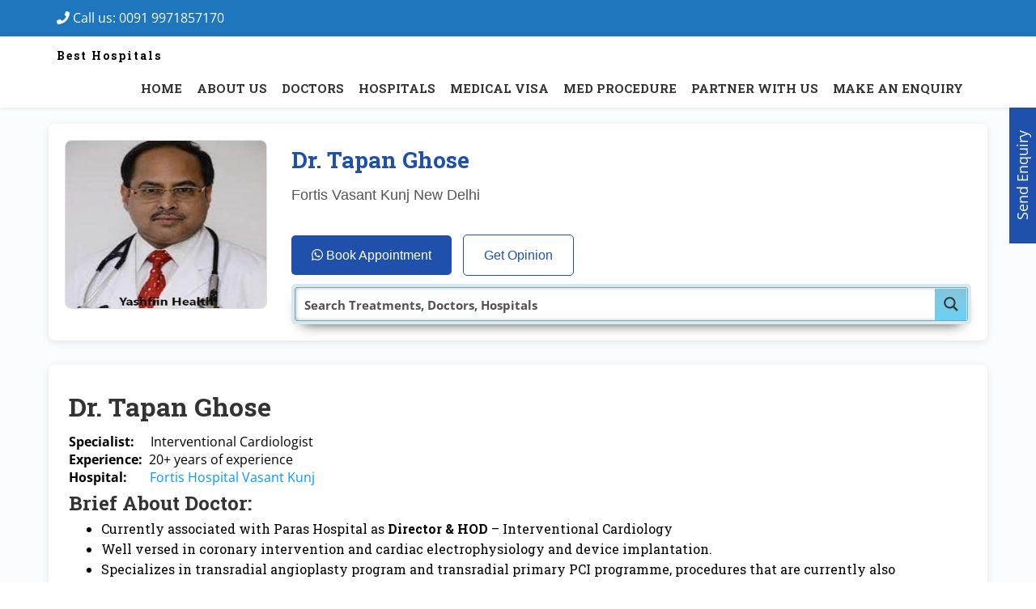

--- FILE ---
content_type: text/html; charset=UTF-8
request_url: https://chieftourism.com/doctor/dr-tapan-ghose/
body_size: 46544
content:
    <script>
      // Early attempt to prevent the effect of text fragments
      if (location.href.includes("#:~:text=")) {
        const cleanUrl = location.href.split("#")[0];
        location.replace(cleanUrl); // This stops the fragment from loading
      }
    </script>
    <!doctype html>
<html lang="en-US" >

<head>
  <meta charset="UTF-8">
  <meta name="viewport" content="width=device-width, initial-scale=1.0">
<meta name="google-site-verification" content="nYusOSQEcen5qVtY_5TNGJexedBXeRnDYgo1ASsLzuw" />
  <meta http-equiv="X-UA-Compatible" content="IE=edge">
    
    <title>Dr. Tapan Ghose</title>
<meta name='robots' content='max-image-preview:large' />
	<style>img:is([sizes="auto" i], [sizes^="auto," i]) { contain-intrinsic-size: 3000px 1500px }</style>
	<link rel='dns-prefetch' href='//maps.googleapis.com' />
<link rel='dns-prefetch' href='//fonts.googleapis.com' />
<link rel="alternate" type="application/rss+xml" title=" &raquo; Feed" href="https://chieftourism.com/feed/" />
<link rel="alternate" type="application/rss+xml" title=" &raquo; Comments Feed" href="https://chieftourism.com/comments/feed/" />
<link rel="alternate" type="application/rss+xml" title=" &raquo; Dr. Tapan Ghose Comments Feed" href="https://chieftourism.com/doctor/dr-tapan-ghose/feed/" />
<script type="text/javascript">
/* <![CDATA[ */
window._wpemojiSettings = {"baseUrl":"https:\/\/s.w.org\/images\/core\/emoji\/15.0.3\/72x72\/","ext":".png","svgUrl":"https:\/\/s.w.org\/images\/core\/emoji\/15.0.3\/svg\/","svgExt":".svg","source":{"concatemoji":"https:\/\/chieftourism.com\/wp-includes\/js\/wp-emoji-release.min.js?ver=6.7.4"}};
/*! This file is auto-generated */
!function(i,n){var o,s,e;function c(e){try{var t={supportTests:e,timestamp:(new Date).valueOf()};sessionStorage.setItem(o,JSON.stringify(t))}catch(e){}}function p(e,t,n){e.clearRect(0,0,e.canvas.width,e.canvas.height),e.fillText(t,0,0);var t=new Uint32Array(e.getImageData(0,0,e.canvas.width,e.canvas.height).data),r=(e.clearRect(0,0,e.canvas.width,e.canvas.height),e.fillText(n,0,0),new Uint32Array(e.getImageData(0,0,e.canvas.width,e.canvas.height).data));return t.every(function(e,t){return e===r[t]})}function u(e,t,n){switch(t){case"flag":return n(e,"\ud83c\udff3\ufe0f\u200d\u26a7\ufe0f","\ud83c\udff3\ufe0f\u200b\u26a7\ufe0f")?!1:!n(e,"\ud83c\uddfa\ud83c\uddf3","\ud83c\uddfa\u200b\ud83c\uddf3")&&!n(e,"\ud83c\udff4\udb40\udc67\udb40\udc62\udb40\udc65\udb40\udc6e\udb40\udc67\udb40\udc7f","\ud83c\udff4\u200b\udb40\udc67\u200b\udb40\udc62\u200b\udb40\udc65\u200b\udb40\udc6e\u200b\udb40\udc67\u200b\udb40\udc7f");case"emoji":return!n(e,"\ud83d\udc26\u200d\u2b1b","\ud83d\udc26\u200b\u2b1b")}return!1}function f(e,t,n){var r="undefined"!=typeof WorkerGlobalScope&&self instanceof WorkerGlobalScope?new OffscreenCanvas(300,150):i.createElement("canvas"),a=r.getContext("2d",{willReadFrequently:!0}),o=(a.textBaseline="top",a.font="600 32px Arial",{});return e.forEach(function(e){o[e]=t(a,e,n)}),o}function t(e){var t=i.createElement("script");t.src=e,t.defer=!0,i.head.appendChild(t)}"undefined"!=typeof Promise&&(o="wpEmojiSettingsSupports",s=["flag","emoji"],n.supports={everything:!0,everythingExceptFlag:!0},e=new Promise(function(e){i.addEventListener("DOMContentLoaded",e,{once:!0})}),new Promise(function(t){var n=function(){try{var e=JSON.parse(sessionStorage.getItem(o));if("object"==typeof e&&"number"==typeof e.timestamp&&(new Date).valueOf()<e.timestamp+604800&&"object"==typeof e.supportTests)return e.supportTests}catch(e){}return null}();if(!n){if("undefined"!=typeof Worker&&"undefined"!=typeof OffscreenCanvas&&"undefined"!=typeof URL&&URL.createObjectURL&&"undefined"!=typeof Blob)try{var e="postMessage("+f.toString()+"("+[JSON.stringify(s),u.toString(),p.toString()].join(",")+"));",r=new Blob([e],{type:"text/javascript"}),a=new Worker(URL.createObjectURL(r),{name:"wpTestEmojiSupports"});return void(a.onmessage=function(e){c(n=e.data),a.terminate(),t(n)})}catch(e){}c(n=f(s,u,p))}t(n)}).then(function(e){for(var t in e)n.supports[t]=e[t],n.supports.everything=n.supports.everything&&n.supports[t],"flag"!==t&&(n.supports.everythingExceptFlag=n.supports.everythingExceptFlag&&n.supports[t]);n.supports.everythingExceptFlag=n.supports.everythingExceptFlag&&!n.supports.flag,n.DOMReady=!1,n.readyCallback=function(){n.DOMReady=!0}}).then(function(){return e}).then(function(){var e;n.supports.everything||(n.readyCallback(),(e=n.source||{}).concatemoji?t(e.concatemoji):e.wpemoji&&e.twemoji&&(t(e.twemoji),t(e.wpemoji)))}))}((window,document),window._wpemojiSettings);
/* ]]> */
</script>
<link rel='stylesheet' id='vc_extensions_cqbundle_adminicon-css' href='https://chieftourism.com/wp-content/plugins/vcextensionsbundle358/css/admin_icon.css?ver=6.7.4' type='text/css' media='all' />
<link rel='stylesheet' id='pt-cv-public-style-css' href='https://chieftourism.com/wp-content/plugins/content-views-query-and-display-post-page/public/assets/css/cv.css?ver=4.1' type='text/css' media='all' />
<style id='wp-emoji-styles-inline-css' type='text/css'>

	img.wp-smiley, img.emoji {
		display: inline !important;
		border: none !important;
		box-shadow: none !important;
		height: 1em !important;
		width: 1em !important;
		margin: 0 0.07em !important;
		vertical-align: -0.1em !important;
		background: none !important;
		padding: 0 !important;
	}
</style>
<link rel='stylesheet' id='wp-block-library-css' href='https://chieftourism.com/wp-includes/css/dist/block-library/style.min.css?ver=6.7.4' type='text/css' media='all' />
<style id='classic-theme-styles-inline-css' type='text/css'>
/*! This file is auto-generated */
.wp-block-button__link{color:#fff;background-color:#32373c;border-radius:9999px;box-shadow:none;text-decoration:none;padding:calc(.667em + 2px) calc(1.333em + 2px);font-size:1.125em}.wp-block-file__button{background:#32373c;color:#fff;text-decoration:none}
</style>
<style id='global-styles-inline-css' type='text/css'>
:root{--wp--preset--aspect-ratio--square: 1;--wp--preset--aspect-ratio--4-3: 4/3;--wp--preset--aspect-ratio--3-4: 3/4;--wp--preset--aspect-ratio--3-2: 3/2;--wp--preset--aspect-ratio--2-3: 2/3;--wp--preset--aspect-ratio--16-9: 16/9;--wp--preset--aspect-ratio--9-16: 9/16;--wp--preset--color--black: #000000;--wp--preset--color--cyan-bluish-gray: #abb8c3;--wp--preset--color--white: #ffffff;--wp--preset--color--pale-pink: #f78da7;--wp--preset--color--vivid-red: #cf2e2e;--wp--preset--color--luminous-vivid-orange: #ff6900;--wp--preset--color--luminous-vivid-amber: #fcb900;--wp--preset--color--light-green-cyan: #7bdcb5;--wp--preset--color--vivid-green-cyan: #00d084;--wp--preset--color--pale-cyan-blue: #8ed1fc;--wp--preset--color--vivid-cyan-blue: #0693e3;--wp--preset--color--vivid-purple: #9b51e0;--wp--preset--gradient--vivid-cyan-blue-to-vivid-purple: linear-gradient(135deg,rgba(6,147,227,1) 0%,rgb(155,81,224) 100%);--wp--preset--gradient--light-green-cyan-to-vivid-green-cyan: linear-gradient(135deg,rgb(122,220,180) 0%,rgb(0,208,130) 100%);--wp--preset--gradient--luminous-vivid-amber-to-luminous-vivid-orange: linear-gradient(135deg,rgba(252,185,0,1) 0%,rgba(255,105,0,1) 100%);--wp--preset--gradient--luminous-vivid-orange-to-vivid-red: linear-gradient(135deg,rgba(255,105,0,1) 0%,rgb(207,46,46) 100%);--wp--preset--gradient--very-light-gray-to-cyan-bluish-gray: linear-gradient(135deg,rgb(238,238,238) 0%,rgb(169,184,195) 100%);--wp--preset--gradient--cool-to-warm-spectrum: linear-gradient(135deg,rgb(74,234,220) 0%,rgb(151,120,209) 20%,rgb(207,42,186) 40%,rgb(238,44,130) 60%,rgb(251,105,98) 80%,rgb(254,248,76) 100%);--wp--preset--gradient--blush-light-purple: linear-gradient(135deg,rgb(255,206,236) 0%,rgb(152,150,240) 100%);--wp--preset--gradient--blush-bordeaux: linear-gradient(135deg,rgb(254,205,165) 0%,rgb(254,45,45) 50%,rgb(107,0,62) 100%);--wp--preset--gradient--luminous-dusk: linear-gradient(135deg,rgb(255,203,112) 0%,rgb(199,81,192) 50%,rgb(65,88,208) 100%);--wp--preset--gradient--pale-ocean: linear-gradient(135deg,rgb(255,245,203) 0%,rgb(182,227,212) 50%,rgb(51,167,181) 100%);--wp--preset--gradient--electric-grass: linear-gradient(135deg,rgb(202,248,128) 0%,rgb(113,206,126) 100%);--wp--preset--gradient--midnight: linear-gradient(135deg,rgb(2,3,129) 0%,rgb(40,116,252) 100%);--wp--preset--font-size--small: 13px;--wp--preset--font-size--medium: 20px;--wp--preset--font-size--large: 36px;--wp--preset--font-size--x-large: 42px;--wp--preset--spacing--20: 0.44rem;--wp--preset--spacing--30: 0.67rem;--wp--preset--spacing--40: 1rem;--wp--preset--spacing--50: 1.5rem;--wp--preset--spacing--60: 2.25rem;--wp--preset--spacing--70: 3.38rem;--wp--preset--spacing--80: 5.06rem;--wp--preset--shadow--natural: 6px 6px 9px rgba(0, 0, 0, 0.2);--wp--preset--shadow--deep: 12px 12px 50px rgba(0, 0, 0, 0.4);--wp--preset--shadow--sharp: 6px 6px 0px rgba(0, 0, 0, 0.2);--wp--preset--shadow--outlined: 6px 6px 0px -3px rgba(255, 255, 255, 1), 6px 6px rgba(0, 0, 0, 1);--wp--preset--shadow--crisp: 6px 6px 0px rgba(0, 0, 0, 1);}:where(.is-layout-flex){gap: 0.5em;}:where(.is-layout-grid){gap: 0.5em;}body .is-layout-flex{display: flex;}.is-layout-flex{flex-wrap: wrap;align-items: center;}.is-layout-flex > :is(*, div){margin: 0;}body .is-layout-grid{display: grid;}.is-layout-grid > :is(*, div){margin: 0;}:where(.wp-block-columns.is-layout-flex){gap: 2em;}:where(.wp-block-columns.is-layout-grid){gap: 2em;}:where(.wp-block-post-template.is-layout-flex){gap: 1.25em;}:where(.wp-block-post-template.is-layout-grid){gap: 1.25em;}.has-black-color{color: var(--wp--preset--color--black) !important;}.has-cyan-bluish-gray-color{color: var(--wp--preset--color--cyan-bluish-gray) !important;}.has-white-color{color: var(--wp--preset--color--white) !important;}.has-pale-pink-color{color: var(--wp--preset--color--pale-pink) !important;}.has-vivid-red-color{color: var(--wp--preset--color--vivid-red) !important;}.has-luminous-vivid-orange-color{color: var(--wp--preset--color--luminous-vivid-orange) !important;}.has-luminous-vivid-amber-color{color: var(--wp--preset--color--luminous-vivid-amber) !important;}.has-light-green-cyan-color{color: var(--wp--preset--color--light-green-cyan) !important;}.has-vivid-green-cyan-color{color: var(--wp--preset--color--vivid-green-cyan) !important;}.has-pale-cyan-blue-color{color: var(--wp--preset--color--pale-cyan-blue) !important;}.has-vivid-cyan-blue-color{color: var(--wp--preset--color--vivid-cyan-blue) !important;}.has-vivid-purple-color{color: var(--wp--preset--color--vivid-purple) !important;}.has-black-background-color{background-color: var(--wp--preset--color--black) !important;}.has-cyan-bluish-gray-background-color{background-color: var(--wp--preset--color--cyan-bluish-gray) !important;}.has-white-background-color{background-color: var(--wp--preset--color--white) !important;}.has-pale-pink-background-color{background-color: var(--wp--preset--color--pale-pink) !important;}.has-vivid-red-background-color{background-color: var(--wp--preset--color--vivid-red) !important;}.has-luminous-vivid-orange-background-color{background-color: var(--wp--preset--color--luminous-vivid-orange) !important;}.has-luminous-vivid-amber-background-color{background-color: var(--wp--preset--color--luminous-vivid-amber) !important;}.has-light-green-cyan-background-color{background-color: var(--wp--preset--color--light-green-cyan) !important;}.has-vivid-green-cyan-background-color{background-color: var(--wp--preset--color--vivid-green-cyan) !important;}.has-pale-cyan-blue-background-color{background-color: var(--wp--preset--color--pale-cyan-blue) !important;}.has-vivid-cyan-blue-background-color{background-color: var(--wp--preset--color--vivid-cyan-blue) !important;}.has-vivid-purple-background-color{background-color: var(--wp--preset--color--vivid-purple) !important;}.has-black-border-color{border-color: var(--wp--preset--color--black) !important;}.has-cyan-bluish-gray-border-color{border-color: var(--wp--preset--color--cyan-bluish-gray) !important;}.has-white-border-color{border-color: var(--wp--preset--color--white) !important;}.has-pale-pink-border-color{border-color: var(--wp--preset--color--pale-pink) !important;}.has-vivid-red-border-color{border-color: var(--wp--preset--color--vivid-red) !important;}.has-luminous-vivid-orange-border-color{border-color: var(--wp--preset--color--luminous-vivid-orange) !important;}.has-luminous-vivid-amber-border-color{border-color: var(--wp--preset--color--luminous-vivid-amber) !important;}.has-light-green-cyan-border-color{border-color: var(--wp--preset--color--light-green-cyan) !important;}.has-vivid-green-cyan-border-color{border-color: var(--wp--preset--color--vivid-green-cyan) !important;}.has-pale-cyan-blue-border-color{border-color: var(--wp--preset--color--pale-cyan-blue) !important;}.has-vivid-cyan-blue-border-color{border-color: var(--wp--preset--color--vivid-cyan-blue) !important;}.has-vivid-purple-border-color{border-color: var(--wp--preset--color--vivid-purple) !important;}.has-vivid-cyan-blue-to-vivid-purple-gradient-background{background: var(--wp--preset--gradient--vivid-cyan-blue-to-vivid-purple) !important;}.has-light-green-cyan-to-vivid-green-cyan-gradient-background{background: var(--wp--preset--gradient--light-green-cyan-to-vivid-green-cyan) !important;}.has-luminous-vivid-amber-to-luminous-vivid-orange-gradient-background{background: var(--wp--preset--gradient--luminous-vivid-amber-to-luminous-vivid-orange) !important;}.has-luminous-vivid-orange-to-vivid-red-gradient-background{background: var(--wp--preset--gradient--luminous-vivid-orange-to-vivid-red) !important;}.has-very-light-gray-to-cyan-bluish-gray-gradient-background{background: var(--wp--preset--gradient--very-light-gray-to-cyan-bluish-gray) !important;}.has-cool-to-warm-spectrum-gradient-background{background: var(--wp--preset--gradient--cool-to-warm-spectrum) !important;}.has-blush-light-purple-gradient-background{background: var(--wp--preset--gradient--blush-light-purple) !important;}.has-blush-bordeaux-gradient-background{background: var(--wp--preset--gradient--blush-bordeaux) !important;}.has-luminous-dusk-gradient-background{background: var(--wp--preset--gradient--luminous-dusk) !important;}.has-pale-ocean-gradient-background{background: var(--wp--preset--gradient--pale-ocean) !important;}.has-electric-grass-gradient-background{background: var(--wp--preset--gradient--electric-grass) !important;}.has-midnight-gradient-background{background: var(--wp--preset--gradient--midnight) !important;}.has-small-font-size{font-size: var(--wp--preset--font-size--small) !important;}.has-medium-font-size{font-size: var(--wp--preset--font-size--medium) !important;}.has-large-font-size{font-size: var(--wp--preset--font-size--large) !important;}.has-x-large-font-size{font-size: var(--wp--preset--font-size--x-large) !important;}
:where(.wp-block-post-template.is-layout-flex){gap: 1.25em;}:where(.wp-block-post-template.is-layout-grid){gap: 1.25em;}
:where(.wp-block-columns.is-layout-flex){gap: 2em;}:where(.wp-block-columns.is-layout-grid){gap: 2em;}
:root :where(.wp-block-pullquote){font-size: 1.5em;line-height: 1.6;}
</style>
<link rel='stylesheet' id='nbcpf-intlTelInput-style-css' href='https://chieftourism.com/wp-content/plugins/country-phone-field-contact-form-7/assets/css/intlTelInput.min.css?ver=6.7.4' type='text/css' media='all' />
<link rel='stylesheet' id='nbcpf-countryFlag-style-css' href='https://chieftourism.com/wp-content/plugins/country-phone-field-contact-form-7/assets/css/countrySelect.min.css?ver=6.7.4' type='text/css' media='all' />
<link rel='stylesheet' id='pgafu-public-style-css' href='https://chieftourism.com/wp-content/plugins/post-grid-and-filter-ultimate/assets/css/pgafu-public.css?ver=1.7.1' type='text/css' media='all' />
<link rel='stylesheet' id='bg-shce-genericons-css' href='https://chieftourism.com/wp-content/plugins/show-hidecollapse-expand/assets/css/genericons/genericons.css?ver=6.7.4' type='text/css' media='all' />
<link rel='stylesheet' id='bg-show-hide-css' href='https://chieftourism.com/wp-content/plugins/show-hidecollapse-expand/assets/css/bg-show-hide.css?ver=6.7.4' type='text/css' media='all' />
<link rel='stylesheet' id='btvc-grid-css' href='https://chieftourism.com/wp-content/plugins/templates-and-addons-for-wpbakery-page-builder/assets/css/grid.css?ver=6.7.4' type='text/css' media='all' />
<link rel='stylesheet' id='btvc-font-awesome-css' href='https://chieftourism.com/wp-content/plugins/templates-and-addons-for-wpbakery-page-builder/assets/css/font-awesome.min.css?ver=6.7.4' type='text/css' media='all' />
<link rel='stylesheet' id='btvc-animate-css' href='https://chieftourism.com/wp-content/plugins/templates-and-addons-for-wpbakery-page-builder/assets/css/animate.css?ver=6.7.4' type='text/css' media='all' />
<link rel='stylesheet' id='btvc-animated-headlines-css' href='https://chieftourism.com/wp-content/plugins/templates-and-addons-for-wpbakery-page-builder/assets/css/animated-headlines.css?ver=6.7.4' type='text/css' media='all' />
<link rel='stylesheet' id='btvc-owl-carousel-css' href='https://chieftourism.com/wp-content/plugins/templates-and-addons-for-wpbakery-page-builder/assets/css/owl.carousel.css?ver=6.7.4' type='text/css' media='all' />
<link rel='stylesheet' id='btvc-izmodal-css' href='https://chieftourism.com/wp-content/plugins/templates-and-addons-for-wpbakery-page-builder/assets/css/izmodal.css?ver=6.7.4' type='text/css' media='all' />
<link rel='stylesheet' id='btvc-style-css' href='https://chieftourism.com/wp-content/plugins/templates-and-addons-for-wpbakery-page-builder/assets/css/styles.css?ver=6.7.4' type='text/css' media='all' />
<link rel='stylesheet' id='btvc-custom-css' href='https://chieftourism.com/wp-content/plugins/templates-and-addons-for-wpbakery-page-builder/assets/css/custom.css?ver=6.7.4' type='text/css' media='all' />
<link rel='stylesheet' id='btvc-responsive-css' href='https://chieftourism.com/wp-content/plugins/templates-and-addons-for-wpbakery-page-builder/assets/css/responsive.css?ver=6.7.4' type='text/css' media='all' />
<link rel='stylesheet' id='sb-fonts-css' href='https://fonts.googleapis.com/css?family=Open+Sans%3A400italic%2C300%2C400%2C600%2C700%7CDroid+Serif%3A400%2C700%2C400italic%7CMontserrat%3A400%2C700%7CNothing+You+Could+Do%7CLibre+Baskerville%3A400%2C400italic&#038;subset=latin%2Clatin-ext' type='text/css' media='all' />
<link rel='stylesheet' id='sb-swipebox-css' href='https://chieftourism.com/wp-content/themes/medical-directory/assets/css/swipebox.min.css?ver=6.7.4' type='text/css' media='all' />
<link rel='stylesheet' id='roboto-style-css' href='https://fonts.googleapis.com/css?family=Roboto+Slab%3A400%2C700&#038;ver=6.7.4' type='text/css' media='all' />
<link rel='stylesheet' id='open-sans-style-css' href='https://fonts.googleapis.com/css?family=Open+Sans%3A400%2C600%2C700&#038;ver=6.7.4' type='text/css' media='all' />
<link rel='stylesheet' id='search-form-style-css' href='https://chieftourism.com/wp-content/themes/medical-directory/assets/css/search-form.css?ver=6.7.4' type='text/css' media='all' />
<link rel='stylesheet' id='iv_directories-style-11010-css' href='https://chieftourism.com/wp-content/themes/medical-directory/assets/css/image_gallery.css?ver=6.7.4' type='text/css' media='all' />
<link rel='stylesheet' id='pricing-table-style-css' href='https://chieftourism.com/wp-content/themes/medical-directory/assets/css/price-table.css?ver=6.7.4' type='text/css' media='all' />
<link rel='stylesheet' id='iv_directories-style6-css' href='https://chieftourism.com/wp-content/themes/medical-directory/assets/css/widget.css?ver=6.7.4' type='text/css' media='all' />
<link rel='stylesheet' id='sb-main-stylesheet-css' href='https://chieftourism.com/wp-content/themes/medical-directory/assets/css/main-style.css?ver=6.7.4' type='text/css' media='all' />
<link rel='stylesheet' id='corporate-style-style-css' href='https://chieftourism.com/wp-content/themes/medical-directory/assets/css/corporate-style.css?ver=6.7.4' type='text/css' media='all' />
<link rel='stylesheet' id='qlwapp-css' href='https://chieftourism.com/wp-content/plugins/wp-whatsapp-chat/build/frontend/css/style.css?ver=7.5.3' type='text/css' media='all' />
<script type="text/javascript" src="https://chieftourism.com/wp-includes/js/jquery/jquery.min.js?ver=3.7.1" id="jquery-core-js"></script>
<script type="text/javascript" src="https://chieftourism.com/wp-includes/js/jquery/jquery-migrate.min.js?ver=3.4.1" id="jquery-migrate-js"></script>
<script></script><link rel="https://api.w.org/" href="https://chieftourism.com/wp-json/" /><link rel="EditURI" type="application/rsd+xml" title="RSD" href="https://chieftourism.com/xmlrpc.php?rsd" />
<meta name="generator" content="WordPress 6.7.4" />
<link rel="canonical" href="https://chieftourism.com/doctor/dr-tapan-ghose/" />
<link rel='shortlink' href='https://chieftourism.com/?p=15853' />
<link rel="alternate" title="oEmbed (JSON)" type="application/json+oembed" href="https://chieftourism.com/wp-json/oembed/1.0/embed?url=https%3A%2F%2Fchieftourism.com%2Fdoctor%2Fdr-tapan-ghose%2F" />
<link rel="alternate" title="oEmbed (XML)" type="text/xml+oembed" href="https://chieftourism.com/wp-json/oembed/1.0/embed?url=https%3A%2F%2Fchieftourism.com%2Fdoctor%2Fdr-tapan-ghose%2F&#038;format=xml" />
<style></style><script></script><meta name="generator" content="Powered by WPBakery Page Builder - drag and drop page builder for WordPress."/>
<style type="text/css" id="custom-background-css">
body.custom-background { background-color: #ffffff; }
</style>
			<style type="text/css" id="wp-custom-css">
			#wpcf7-f4386-p4330-o1{
	background-color:red;
	 
    background-color: #fcfcfc;
    border: 1px solid;
}

.vc_grid.vc_row .vc_grid-item {
  display: inline-flex; 
}
.uou-block-7f .meta{
	display:none;
}
.uou-block-7f .meta{
	display:none;
}
.uou-share-story{
	display:none;
}

.notranslate{
	
}
.statcounter{
	display:none;
}

#Info-box-wrap-1541{
	
	margin-left:120px
}
.vcpb-hz-jquery{display:none}


@media screen and (max-width: 600px) {
  #topm {
    visibility: hidden;
      display: none;
  }
}

.breadcrumb-content {
	display:none;
}

 

 .ult-vc-hide-row{
	
	display:block !important;
}

#qlwapp.qlwapp-bottom-left, #qlwapp.qlwapp-bottom-right {
    top: auto;
    bottom: 0px;
}

.qlwapp-whatsapp-icon {
   
	font-size: 25px;}


.float {
    left: 0px;
    display: none;
}

.wpb_button, .wpb_content_element, ul.wpb_thumbnails-fluid>li {
	margin-bottom: 10px;
}


   .scrollableNav {
    animation-name: pulsessss;
    animation-duration: 1.5s;
    animation-timing-function: ease-out;
    animation-iteration-count: infinite;
    position: fixed;
    z-index: 999;
    top: 50%;
    padding: 10px 10px;
    display: none;
    color: #fff;
    right: -65px !important;
    background: green;
    /* box-shadow: 0px 0px 2px 1px #fc6a20; */
    display: block;
    height: 38px;
    transform: rotate(270deg);
    text-align: center;
    display: none;
}
.icon-bar {
  position: fixed;
  top: 65%;
  right:0px;
  -webkit-transform: translateY(-50%);
  -ms-transform: translateY(-50%);
  transform: translateY(-50%);
   z-index: inherit;
}

/* Style the icon bar links */
.icon-bar a {
  display: block;
  text-align: center;
  padding: 8px;
  transition: all 0.3s ease;
  color: white;
  font-size: 20px;
     
}

/* Style the social media icons with color, if you want */
.icon-bar a:hover {
  background-color: #000;
}

.whatsapp {
  background: #25D366;
  color: white;
}

.twitter {
  background: #55ACEE;
  color: white;
}

.telegram {
  background: #0088cc;
  color: white;
}

.imo {
  background: #fff;
  color: white;
}

.youtube {
  background: #bb0000;
  color: white;
}

.theme-btn-one{
    background-color: #1e50ac;
    border: none;
    color: white;
    margin-top: 15px;
    padding: 10px 32px;
    text-align: center;
    text-decoration: none;
    display: inline-block;
    margin-bottom: 10px;
	font-size: 16px;
    display: block !important;
	margin: 15px auto 10px;
}

form {
    position: relative;
    margin-bottom: 24px !important;
    max-width: 600px!important;
    margin-top: 20px !important;
    margin: 20px auto!important;
    padding: 20px!important; 
    border-radius: 8px!important;
	box-shadow: 0 0 10px rgba(0, 0, 0, 0.1);align-content

}

.uou-block-2b .nav .sf-menu > li > ul li a {
   
    font-size: 11px!important;
}

 		</style>
					<style>
				:root {
				--qlwapp-scheme-font-family:inherit;--qlwapp-scheme-font-size:18px;--qlwapp-scheme-icon-size:60px;--qlwapp-scheme-icon-font-size:24px;--qlwapp-scheme-box-message-word-break:break-all;--qlwapp-button-animation-name:none;				}
			</style>
			<noscript><style> .wpb_animate_when_almost_visible { opacity: 1; }</style></noscript>	
	<style>
 
    div.wpcf7-response-output {
    margin: 10 0!important;
    padding: 1px!important;
        
    }
    .form-area {
    max-width: 700px;
    margin: 40px auto;
}

.form-container-box {
    background-color: #00529b;
    padding: 30px 40px;
    border-radius: 10px;
    box-shadow: 0 5px 20px rgba(0, 0, 0, 0.15);
    color: white;
}

.form-container-box h2 {
    font-size: 28px;
    font-weight: bold;
    margin-top: 0;
    margin-bottom: 25px;
    text-align: left;
    color: white !important;
}

.help-form p {
    margin-bottom: 20px;
    padding: 0;
}
.help-form p:last-of-type,
.help-form .submit-paragraph-wrapper {
    margin-bottom: 0;
}

.help-form label {
    display: block;
    font-size: 14px;
    font-weight: bold;
    margin-bottom: 8px;
    color: white;
}

.help-form input[type="text"],
.help-form input[type="email"],
.help-form input[type="tel"],
.help-form textarea,
.help-form select.wpcf7-form-control.wpcf7-select {
    width: 100%;
    padding: 10px 15px;
    border: none;
    border-radius: 8px;
    background-color: white;
    font-size: 16px;
    box-sizing: border-box;
    color: #333;
    line-height: normal;
    margin: 0;
}

.help-form input::placeholder,
.help-form textarea::placeholder {
    color: #757575;
    opacity: 1;
}

.help-form textarea {
    resize: vertical;
    min-height: 120px;
}

.help-form .country-select-wrap select {
    appearance: auto;
    -webkit-appearance: auto;
    -moz-appearance: auto;
    background-image: none;
}

.help-form .phone-input-group-cf7 {
    display: flex;
    align-items: stretch;
    border-radius: 8px;
    overflow: hidden;
    width: 100%;
    box-sizing: border-box;
}

.help-form .phone-input-group-cf7 > span.wpcf7-form-control-wrap {
    padding: 0;
    margin: 0;
    border: none;
   
    align-items: stretch;
}

.help-form .phone-input-group-cf7 > span.wpcf7-form-control-wrap.phone-code-wrap {
    flex-grow: 0;
    flex-shrink: 0;
    flex-basis: 22%; /* Adjusted for better visual balance with padding */
}

.help-form .phone-input-group-cf7 > span.wpcf7-form-control-wrap.phone-number-wrap {
    flex-grow: 1;
    flex-shrink: 1;
    flex-basis: 78%; /* Adjusted for better visual balance with padding */
}

.help-form .phone-input-group-cf7 input.country-code-input {
    background-color: #e9ecef !important;
    color: #495057 !important;
    text-align: center;
    border: none !important;
    border-right: 1px solid #ced4da !important;
    border-radius: 0 !important;
    padding: 12px 5px !important; /* Reduced padding for tighter fit */
    font-size: 16px;
    box-sizing: border-box;
    width: 100%;
    height: 100%;
}

.help-form .phone-input-group-cf7 input.phone-number-actual-input {
    background-color: white !important;
    color: #333 !important;
    border: none !important;
    border-radius: 0 !important;
    padding: 12px 15px !important;
    font-size: 16px;
    box-sizing: border-box;
    width: 100%;
    height: 100%;
}

.help-form .phone-input-group-cf7 br {
    display: none !important;
}

.help-form input[type="submit"].submit-btn-cf7 {
    background-color: #e74c3c !important;
    color: white !important;
    border: none !important;
    padding: 15px 20px !important;
    font-size: 16px !important;
    font-weight: bold !important;
    border-radius: 8px !important;
    cursor: pointer;
    width: 100% !important;
    transition: background-color 0.3s ease;
    margin-top: 10px;
    -webkit-appearance: none;
    appearance: none;
}

.help-form input[type="submit"].submit-btn-cf7:hover {
    background-color: #c0392b !important;
}

.form-container-box .form-bottom-text {
    font-size: 12px;
    color: #e0e0e0;
    text-align: center;
    margin-top: 20px;
    line-height: 1.5;
}
.form-container-box .form-bottom-text a {
    color: #f0f0f0;
    text-decoration: underline;
}
.form-container-box .form-bottom-text a:hover {
    text-decoration: none;
}

@media (max-width: 767px) {
    .form-area {
        max-width: 100%;
         
    }
    .form-container-box {
        padding:10px;
    }
}

@media (max-width: 480px) {
    .form-container-box h2 {
        font-size: 24px;
        margin-bottom: 20px;
    }
    .help-form input[type="text"],
    .help-form input[type="email"],
    .help-form input[type="tel"],
    .help-form select.wpcf7-form-control.wpcf7-select,
    .help-form textarea,
    .help-form .phone-input-group-cf7 input.country-code-input,
    .help-form .phone-input-group-cf7 input.phone-number-actual-input {
        font-size: 15px;
        padding: 10px 12px !important;
    }
     .help-form .phone-input-group-cf7 input.country-code-input {
        padding: 10px 5px !important; /* Maintain reduced padding */
    }
    .help-form input[type="submit"].submit-btn-cf7 {
        font-size: 15px !important;
        padding: 12px 15px !important;
    }
    .help-form textarea {
        min-height: 100px;
    }
     .help-form .phone-input-group-cf7 > span.wpcf7-form-control-wrap.phone-code-wrap {
        flex-basis: 30%; /* Adjust for smaller screens */
    }
    .help-form .phone-input-group-cf7 > span.wpcf7-form-control-wrap.phone-number-wrap {
        flex-basis: 70%; /* Adjust for smaller screens */
    }
}


select
 {
    border: 2px solid #4dc07d00;
    border-radius: 9px;}
div.wpcf7-response-output {
    margin: 10px 0px;
    padding: 0px;}
</style>
	<!-- Google tag (gtag.js) -->
<script async src="https://www.googletagmanager.com/gtag/js?id=AW-10850133409"></script>
<script>
  window.dataLayer = window.dataLayer || [];
  function gtag(){dataLayer.push(arguments);}
  gtag('js', new Date());

  gtag('config', 'AW-10850133409');
</script>
<!-- Hotjar Tracking Code for https://www.chieftourism.com/ -->
<script>
    (function(h,o,t,j,a,r){
        h.hj=h.hj||function(){(h.hj.q=h.hj.q||[]).push(arguments)};
        h._hjSettings={hjid:2048563,hjsv:6};
        a=o.getElementsByTagName('head')[0];
        r=o.createElement('script');r.async=1;
        r.src=t+h._hjSettings.hjid+j+h._hjSettings.hjsv;
        a.appendChild(r);
    })(window,document,'https://static.hotjar.com/c/hotjar-','.js?sv=');
</script>

<!-- Global site tag (gtag.js) - Google Ads: 657926246 -->
<script async src="https://www.googletagmanager.com/gtag/js?id=AW-657926246"></script>
<script>
  window.dataLayer = window.dataLayer || [];
  function gtag(){dataLayer.push(arguments);}
  gtag('js', new Date());

  gtag('config', 'AW-657926246');
</script>
<script>
  gtag('event', 'page_view', {
    'send_to': 'AW-657926246',
    'value': 'replace with value',
    'items': [{
      'id': 'replace with value',
      'location_id': 'replace with value',
      'google_business_vertical': 'custom'
    }]
  });
</script>


<!-- Event snippet for Submit lead form conversion page -->
<script>
  gtag('event', 'conversion', {'send_to': 'AW-10808321124/RMjWCKKTnYUDEOTI56Eo'});
</script>
 
 
  <script>
  if (location.href.includes("#:~:text=")) {
    const cleanUrl = location.href.split("#")[0];
    location.replace(cleanUrl); // reloads before scroll/highlight happens
  }
</script>

<link rel="stylesheet" id="asp-basic" href="https://chieftourism.com/wp-content/cache/asp/style.basic-ho-is-po-no-da-co-au-ga-se-is.css?mq=alQHmM" media="all" /><style id='asp-instance-1'>div[id*='ajaxsearchpro1_'] div.asp_loader,div[id*='ajaxsearchpro1_'] div.asp_loader *{box-sizing:border-box !important;margin:0;padding:0;box-shadow:none}div[id*='ajaxsearchpro1_'] div.asp_loader{box-sizing:border-box;display:flex;flex:0 1 auto;flex-direction:column;flex-grow:0;flex-shrink:0;flex-basis:28px;max-width:100%;max-height:100%;align-items:center;justify-content:center}div[id*='ajaxsearchpro1_'] div.asp_loader-inner{width:100%;margin:0 auto;text-align:center;height:100%}@-webkit-keyframes rotate-simple{0%{-webkit-transform:rotate(0deg);transform:rotate(0deg)}50%{-webkit-transform:rotate(180deg);transform:rotate(180deg)}100%{-webkit-transform:rotate(360deg);transform:rotate(360deg)}}@keyframes rotate-simple{0%{-webkit-transform:rotate(0deg);transform:rotate(0deg)}50%{-webkit-transform:rotate(180deg);transform:rotate(180deg)}100%{-webkit-transform:rotate(360deg);transform:rotate(360deg)}}div[id*='ajaxsearchpro1_'] div.asp_simple-circle{margin:0;height:100%;width:100%;animation:rotate-simple 0.8s infinite linear;-webkit-animation:rotate-simple 0.8s infinite linear;border:4px solid rgb(54,54,54);border-right-color:transparent;border-radius:50%;box-sizing:border-box}div[id*='ajaxsearchprores1_'] .asp_res_loader div.asp_loader,div[id*='ajaxsearchprores1_'] .asp_res_loader div.asp_loader *{box-sizing:border-box !important;margin:0;padding:0;box-shadow:none}div[id*='ajaxsearchprores1_'] .asp_res_loader div.asp_loader{box-sizing:border-box;display:flex;flex:0 1 auto;flex-direction:column;flex-grow:0;flex-shrink:0;flex-basis:28px;max-width:100%;max-height:100%;align-items:center;justify-content:center}div[id*='ajaxsearchprores1_'] .asp_res_loader div.asp_loader-inner{width:100%;margin:0 auto;text-align:center;height:100%}@-webkit-keyframes rotate-simple{0%{-webkit-transform:rotate(0deg);transform:rotate(0deg)}50%{-webkit-transform:rotate(180deg);transform:rotate(180deg)}100%{-webkit-transform:rotate(360deg);transform:rotate(360deg)}}@keyframes rotate-simple{0%{-webkit-transform:rotate(0deg);transform:rotate(0deg)}50%{-webkit-transform:rotate(180deg);transform:rotate(180deg)}100%{-webkit-transform:rotate(360deg);transform:rotate(360deg)}}div[id*='ajaxsearchprores1_'] .asp_res_loader div.asp_simple-circle{margin:0;height:100%;width:100%;animation:rotate-simple 0.8s infinite linear;-webkit-animation:rotate-simple 0.8s infinite linear;border:4px solid rgb(54,54,54);border-right-color:transparent;border-radius:50%;box-sizing:border-box}#ajaxsearchpro1_1 div.asp_loader,#ajaxsearchpro1_2 div.asp_loader,#ajaxsearchpro1_1 div.asp_loader *,#ajaxsearchpro1_2 div.asp_loader *{box-sizing:border-box !important;margin:0;padding:0;box-shadow:none}#ajaxsearchpro1_1 div.asp_loader,#ajaxsearchpro1_2 div.asp_loader{box-sizing:border-box;display:flex;flex:0 1 auto;flex-direction:column;flex-grow:0;flex-shrink:0;flex-basis:28px;max-width:100%;max-height:100%;align-items:center;justify-content:center}#ajaxsearchpro1_1 div.asp_loader-inner,#ajaxsearchpro1_2 div.asp_loader-inner{width:100%;margin:0 auto;text-align:center;height:100%}@-webkit-keyframes rotate-simple{0%{-webkit-transform:rotate(0deg);transform:rotate(0deg)}50%{-webkit-transform:rotate(180deg);transform:rotate(180deg)}100%{-webkit-transform:rotate(360deg);transform:rotate(360deg)}}@keyframes rotate-simple{0%{-webkit-transform:rotate(0deg);transform:rotate(0deg)}50%{-webkit-transform:rotate(180deg);transform:rotate(180deg)}100%{-webkit-transform:rotate(360deg);transform:rotate(360deg)}}#ajaxsearchpro1_1 div.asp_simple-circle,#ajaxsearchpro1_2 div.asp_simple-circle{margin:0;height:100%;width:100%;animation:rotate-simple 0.8s infinite linear;-webkit-animation:rotate-simple 0.8s infinite linear;border:4px solid rgb(54,54,54);border-right-color:transparent;border-radius:50%;box-sizing:border-box}@-webkit-keyframes asp_an_fadeInDown{0%{opacity:0;-webkit-transform:translateY(-20px)}100%{opacity:1;-webkit-transform:translateY(0)}}@keyframes asp_an_fadeInDown{0%{opacity:0;transform:translateY(-20px)}100%{opacity:1;transform:translateY(0)}}.asp_an_fadeInDown{-webkit-animation-name:asp_an_fadeInDown;animation-name:asp_an_fadeInDown}div.asp_r.asp_r_1,div.asp_r.asp_r_1 *,div.asp_m.asp_m_1,div.asp_m.asp_m_1 *,div.asp_s.asp_s_1,div.asp_s.asp_s_1 *{-webkit-box-sizing:content-box;-moz-box-sizing:content-box;-ms-box-sizing:content-box;-o-box-sizing:content-box;box-sizing:content-box;border:0;border-radius:0;text-transform:none;text-shadow:none;box-shadow:none;text-decoration:none;text-align:left;letter-spacing:normal}div.asp_r.asp_r_1,div.asp_m.asp_m_1,div.asp_s.asp_s_1{-webkit-box-sizing:border-box;-moz-box-sizing:border-box;-ms-box-sizing:border-box;-o-box-sizing:border-box;box-sizing:border-box}div.asp_r.asp_r_1,div.asp_r.asp_r_1 *,div.asp_m.asp_m_1,div.asp_m.asp_m_1 *,div.asp_s.asp_s_1,div.asp_s.asp_s_1 *{padding:0;margin:0}.wpdreams_clear{clear:both}.asp_w_container_1{width:100%}#ajaxsearchpro1_1,#ajaxsearchpro1_2,div.asp_m.asp_m_1{width:100%;height:auto;max-height:none;border-radius:5px;background:#d1eaff;margin-top:0;margin-bottom:0;background-image:-moz-radial-gradient(center,ellipse cover,rgb(219,233,238),rgb(219,233,238));background-image:-webkit-gradient(radial,center center,0px,center center,100%,rgb(219,233,238),rgb(219,233,238));background-image:-webkit-radial-gradient(center,ellipse cover,rgb(219,233,238),rgb(219,233,238));background-image:-o-radial-gradient(center,ellipse cover,rgb(219,233,238),rgb(219,233,238));background-image:-ms-radial-gradient(center,ellipse cover,rgb(219,233,238),rgb(219,233,238));background-image:radial-gradient(ellipse at center,rgb(219,233,238),rgb(219,233,238));overflow:hidden;border:0 none rgb(0,0,0);border-radius:5px 5px 5px 5px;box-shadow:0 10px 18px -13px rgb(0,0,0)}#ajaxsearchpro1_1 .probox,#ajaxsearchpro1_2 .probox,div.asp_m.asp_m_1 .probox{margin:4px;height:40px;background-image:-moz-radial-gradient(center,ellipse cover,rgb(255,255,255),rgb(255,255,255));background-image:-webkit-gradient(radial,center center,0px,center center,100%,rgb(255,255,255),rgb(255,255,255));background-image:-webkit-radial-gradient(center,ellipse cover,rgb(255,255,255),rgb(255,255,255));background-image:-o-radial-gradient(center,ellipse cover,rgb(255,255,255),rgb(255,255,255));background-image:-ms-radial-gradient(center,ellipse cover,rgb(255,255,255),rgb(255,255,255));background-image:radial-gradient(ellipse at center,rgb(255,255,255),rgb(255,255,255));border:1px solid rgb(104,174,199);border-radius:3px 3px 3px 3px;box-shadow:1px 0 6px -3px rgb(63,61,61) inset}p[id*=asp-try-1]{color:rgb(85,85,85) !important;display:block}div.asp_main_container+[id*=asp-try-1]{width:100%}p[id*=asp-try-1] a{color:rgb(255,181,86) !important}p[id*=asp-try-1] a:after{color:rgb(85,85,85) !important;display:inline;content:','}p[id*=asp-try-1] a:last-child:after{display:none}#ajaxsearchpro1_1 .probox .proinput,#ajaxsearchpro1_2 .probox .proinput,div.asp_m.asp_m_1 .probox .proinput{font-weight:bold;font-family:"Open Sans";color:rgb(54,49,49);font-size:15px !important;line-height:20px;text-shadow:none;line-height:normal;flex-grow:1;order:5;margin:0 0 0 10px;padding:0 5px}#ajaxsearchpro1_1 .probox .proinput input.orig,#ajaxsearchpro1_2 .probox .proinput input.orig,div.asp_m.asp_m_1 .probox .proinput input.orig{font-weight:bold;font-family:"Open Sans";color:rgb(54,49,49);font-size:15px !important;line-height:20px;text-shadow:none;line-height:normal;border:0;box-shadow:none;height:40px;position:relative;z-index:2;padding:0 !important;padding-top:2px !important;margin:-1px 0 0 -4px !important;width:100%;background:transparent !important}#ajaxsearchpro1_1 .probox .proinput input.autocomplete,#ajaxsearchpro1_2 .probox .proinput input.autocomplete,div.asp_m.asp_m_1 .probox .proinput input.autocomplete{font-weight:bold;font-family:"Open Sans";color:rgb(54,49,49);font-size:15px !important;line-height:20px;text-shadow:none;line-height:normal;opacity:0.25;height:40px;display:block;position:relative;z-index:1;padding:0 !important;margin:-1px 0 0 -4px !important;margin-top:-40px !important;width:100%;background:transparent !important}.rtl #ajaxsearchpro1_1 .probox .proinput input.orig,.rtl #ajaxsearchpro1_2 .probox .proinput input.orig,.rtl #ajaxsearchpro1_1 .probox .proinput input.autocomplete,.rtl #ajaxsearchpro1_2 .probox .proinput input.autocomplete,.rtl div.asp_m.asp_m_1 .probox .proinput input.orig,.rtl div.asp_m.asp_m_1 .probox .proinput input.autocomplete{font-weight:bold;font-family:"Open Sans";color:rgb(54,49,49);font-size:15px !important;line-height:20px;text-shadow:none;line-height:normal;direction:rtl;text-align:right}.rtl #ajaxsearchpro1_1 .probox .proinput,.rtl #ajaxsearchpro1_2 .probox .proinput,.rtl div.asp_m.asp_m_1 .probox .proinput{margin-right:2px}.rtl #ajaxsearchpro1_1 .probox .proloading,.rtl #ajaxsearchpro1_1 .probox .proclose,.rtl #ajaxsearchpro1_2 .probox .proloading,.rtl #ajaxsearchpro1_2 .probox .proclose,.rtl div.asp_m.asp_m_1 .probox .proloading,.rtl div.asp_m.asp_m_1 .probox .proclose{order:3}div.asp_m.asp_m_1 .probox .proinput input.orig::-webkit-input-placeholder{font-weight:bold;font-family:"Open Sans";color:rgb(54,49,49);font-size:15px !important;text-shadow:none;opacity:0.85}div.asp_m.asp_m_1 .probox .proinput input.orig::-moz-placeholder{font-weight:bold;font-family:"Open Sans";color:rgb(54,49,49);font-size:15px !important;text-shadow:none;opacity:0.85}div.asp_m.asp_m_1 .probox .proinput input.orig:-ms-input-placeholder{font-weight:bold;font-family:"Open Sans";color:rgb(54,49,49);font-size:15px !important;text-shadow:none;opacity:0.85}div.asp_m.asp_m_1 .probox .proinput input.orig:-moz-placeholder{font-weight:bold;font-family:"Open Sans";color:rgb(54,49,49);font-size:15px !important;text-shadow:none;opacity:0.85;line-height:normal !important}#ajaxsearchpro1_1 .probox .proinput input.autocomplete,#ajaxsearchpro1_2 .probox .proinput input.autocomplete,div.asp_m.asp_m_1 .probox .proinput input.autocomplete{font-weight:bold;font-family:"Open Sans";color:rgb(54,49,49);font-size:15px !important;line-height:20px;text-shadow:none;line-height:normal;border:0;box-shadow:none}#ajaxsearchpro1_1 .probox .proloading,#ajaxsearchpro1_1 .probox .proclose,#ajaxsearchpro1_1 .probox .promagnifier,#ajaxsearchpro1_1 .probox .prosettings,#ajaxsearchpro1_2 .probox .proloading,#ajaxsearchpro1_2 .probox .proclose,#ajaxsearchpro1_2 .probox .promagnifier,#ajaxsearchpro1_2 .probox .prosettings,div.asp_m.asp_m_1 .probox .proloading,div.asp_m.asp_m_1 .probox .proclose,div.asp_m.asp_m_1 .probox .promagnifier,div.asp_m.asp_m_1 .probox .prosettings{width:40px;height:40px;flex:0 0 40px;flex-grow:0;order:7;text-align:center}#ajaxsearchpro1_1 .probox .proclose svg,#ajaxsearchpro1_2 .probox .proclose svg,div.asp_m.asp_m_1 .probox .proclose svg{fill:rgb(254,254,254);background:rgb(51,51,51);box-shadow:0 0 0 2px rgba(255,255,255,0.9);border-radius:50%;box-sizing:border-box;margin-left:-10px;margin-top:-10px;padding:4px}#ajaxsearchpro1_1 .probox .proloading,#ajaxsearchpro1_2 .probox .proloading,div.asp_m.asp_m_1 .probox .proloading{width:40px;height:40px;min-width:40px;min-height:40px;max-width:40px;max-height:40px}#ajaxsearchpro1_1 .probox .proloading .asp_loader,#ajaxsearchpro1_2 .probox .proloading .asp_loader,div.asp_m.asp_m_1 .probox .proloading .asp_loader{width:36px;height:36px;min-width:36px;min-height:36px;max-width:36px;max-height:36px}#ajaxsearchpro1_1 .probox .promagnifier,#ajaxsearchpro1_2 .probox .promagnifier,div.asp_m.asp_m_1 .probox .promagnifier{width:auto;height:40px;flex:0 0 auto;order:7;-webkit-flex:0 0 auto;-webkit-order:7}div.asp_m.asp_m_1 .probox .promagnifier:focus-visible{outline:black outset}#ajaxsearchpro1_1 .probox .proloading .innericon,#ajaxsearchpro1_2 .probox .proloading .innericon,#ajaxsearchpro1_1 .probox .proclose .innericon,#ajaxsearchpro1_2 .probox .proclose .innericon,#ajaxsearchpro1_1 .probox .promagnifier .innericon,#ajaxsearchpro1_2 .probox .promagnifier .innericon,#ajaxsearchpro1_1 .probox .prosettings .innericon,#ajaxsearchpro1_2 .probox .prosettings .innericon,div.asp_m.asp_m_1 .probox .proloading .innericon,div.asp_m.asp_m_1 .probox .proclose .innericon,div.asp_m.asp_m_1 .probox .promagnifier .innericon,div.asp_m.asp_m_1 .probox .prosettings .innericon{text-align:center}#ajaxsearchpro1_1 .probox .promagnifier .innericon,#ajaxsearchpro1_2 .probox .promagnifier .innericon,div.asp_m.asp_m_1 .probox .promagnifier .innericon{display:block;width:40px;height:40px;float:right}#ajaxsearchpro1_1 .probox .promagnifier .asp_text_button,#ajaxsearchpro1_2 .probox .promagnifier .asp_text_button,div.asp_m.asp_m_1 .probox .promagnifier .asp_text_button{display:block;width:auto;height:40px;float:right;margin:0;padding:0 10px 0 2px;font-weight:normal;font-family:"Open Sans";color:rgb(51,51,51);font-size:15px;line-height:normal;text-shadow:none;line-height:40px}#ajaxsearchpro1_1 .probox .promagnifier .innericon svg,#ajaxsearchpro1_2 .probox .promagnifier .innericon svg,div.asp_m.asp_m_1 .probox .promagnifier .innericon svg{fill:rgb(54,54,54)}#ajaxsearchpro1_1 .probox .prosettings .innericon svg,#ajaxsearchpro1_2 .probox .prosettings .innericon svg,div.asp_m.asp_m_1 .probox .prosettings .innericon svg{fill:rgb(54,54,54)}#ajaxsearchpro1_1 .probox .promagnifier,#ajaxsearchpro1_2 .probox .promagnifier,div.asp_m.asp_m_1 .probox .promagnifier{width:40px;height:40px;background-image:-webkit-linear-gradient(180deg,rgb(132,197,220),rgb(108,209,245));background-image:-moz-linear-gradient(180deg,rgb(132,197,220),rgb(108,209,245));background-image:-o-linear-gradient(180deg,rgb(132,197,220),rgb(108,209,245));background-image:-ms-linear-gradient(180deg,rgb(132,197,220) 0,rgb(108,209,245) 100%);background-image:linear-gradient(180deg,rgb(132,197,220),rgb(108,209,245));background-position:center center;background-repeat:no-repeat;order:11;-webkit-order:11;float:right;border:0 solid rgb(104,174,199);border-radius:0;box-shadow:-1px 1px 0 0 rgba(255,255,255,0.61) inset;cursor:pointer;background-size:100% 100%;background-position:center center;background-repeat:no-repeat;cursor:pointer}#ajaxsearchpro1_1 .probox .prosettings,#ajaxsearchpro1_2 .probox .prosettings,div.asp_m.asp_m_1 .probox .prosettings{width:40px;height:40px;background-image:-webkit-linear-gradient(185deg,rgb(104,174,199),rgb(108,209,245));background-image:-moz-linear-gradient(185deg,rgb(104,174,199),rgb(108,209,245));background-image:-o-linear-gradient(185deg,rgb(104,174,199),rgb(108,209,245));background-image:-ms-linear-gradient(185deg,rgb(104,174,199) 0,rgb(108,209,245) 100%);background-image:linear-gradient(185deg,rgb(104,174,199),rgb(108,209,245));background-position:center center;background-repeat:no-repeat;order:2;-webkit-order:2;float:left;border:0 solid rgb(104,174,199);border-radius:0;box-shadow:1px 1px 0 0 rgba(255,255,255,0.63) inset;cursor:pointer;background-size:100% 100%;align-self:flex-end}#ajaxsearchprores1_1,#ajaxsearchprores1_2,div.asp_r.asp_r_1{position:absolute;z-index:11000;width:auto;margin:12px 0 0 0}#ajaxsearchprores1_1 .asp_nores,#ajaxsearchprores1_2 .asp_nores,div.asp_r.asp_r_1 .asp_nores{border:0 solid rgb(0,0,0);border-radius:0;box-shadow:0 5px 5px -5px #dfdfdf;padding:6px 12px 6px 12px;margin:0;font-weight:normal;font-family:inherit;color:rgba(74,74,74,1);font-size:1rem;line-height:1.2rem;text-shadow:none;font-weight:normal;background:rgb(255,255,255)}#ajaxsearchprores1_1 .asp_nores .asp_nores_kw_suggestions,#ajaxsearchprores1_2 .asp_nores .asp_nores_kw_suggestions,div.asp_r.asp_r_1 .asp_nores .asp_nores_kw_suggestions{color:rgba(234,67,53,1);font-weight:normal}#ajaxsearchprores1_1 .asp_nores .asp_keyword,#ajaxsearchprores1_2 .asp_nores .asp_keyword,div.asp_r.asp_r_1 .asp_nores .asp_keyword{padding:0 8px 0 0;cursor:pointer;color:rgba(20,84,169,1);font-weight:bold}#ajaxsearchprores1_1 .asp_results_top,#ajaxsearchprores1_2 .asp_results_top,div.asp_r.asp_r_1 .asp_results_top{background:rgb(255,255,255);border:1px none rgb(81,81,81);border-radius:0;padding:6px 12px 6px 12px;margin:0 0 4px 0;text-align:center;font-weight:normal;font-family:"Open Sans";color:rgb(81,81,81);font-size:13px;line-height:16px;text-shadow:none}#ajaxsearchprores1_1 .results .item,#ajaxsearchprores1_2 .results .item,div.asp_r.asp_r_1 .results .item{height:auto;background:rgb(255,255,255)}#ajaxsearchprores1_1 .results .item.hovered,#ajaxsearchprores1_2 .results .item.hovered,div.asp_r.asp_r_1 .results .item.hovered{background-image:-moz-radial-gradient(center,ellipse cover,rgb(235,250,255),rgb(235,250,255));background-image:-webkit-gradient(radial,center center,0px,center center,100%,rgb(235,250,255),rgb(235,250,255));background-image:-webkit-radial-gradient(center,ellipse cover,rgb(235,250,255),rgb(235,250,255));background-image:-o-radial-gradient(center,ellipse cover,rgb(235,250,255),rgb(235,250,255));background-image:-ms-radial-gradient(center,ellipse cover,rgb(235,250,255),rgb(235,250,255));background-image:radial-gradient(ellipse at center,rgb(235,250,255),rgb(235,250,255))}#ajaxsearchprores1_1 .results .item .asp_image,#ajaxsearchprores1_2 .results .item .asp_image,div.asp_r.asp_r_1 .results .item .asp_image{background-size:cover;background-repeat:no-repeat}#ajaxsearchprores1_1 .results .item .asp_image img,#ajaxsearchprores1_2 .results .item .asp_image img,div.asp_r.asp_r_1 .results .item .asp_image img{object-fit:cover}#ajaxsearchprores1_1 .results .item .asp_item_overlay_img,#ajaxsearchprores1_2 .results .item .asp_item_overlay_img,div.asp_r.asp_r_1 .results .item .asp_item_overlay_img{background-size:cover;background-repeat:no-repeat}#ajaxsearchprores1_1 .results .item .asp_content,#ajaxsearchprores1_2 .results .item .asp_content,div.asp_r.asp_r_1 .results .item .asp_content{overflow:hidden;background:transparent;margin:0;padding:0 10px}#ajaxsearchprores1_1 .results .item .asp_content h3,#ajaxsearchprores1_2 .results .item .asp_content h3,div.asp_r.asp_r_1 .results .item .asp_content h3{margin:0;padding:0;display:inline-block;line-height:inherit;font-weight:bold;font-family:"Open Sans";color:rgb(20,84,169);font-size:20px;line-height:1.4em;text-shadow:none}#ajaxsearchprores1_1 .results .item .asp_content h3 a,#ajaxsearchprores1_2 .results .item .asp_content h3 a,div.asp_r.asp_r_1 .results .item .asp_content h3 a{margin:0;padding:0;line-height:inherit;display:block;font-weight:bold;font-family:"Open Sans";color:rgb(20,84,169);font-size:20px;line-height:1.4em;text-shadow:none}#ajaxsearchprores1_1 .results .item .asp_content h3 a:hover,#ajaxsearchprores1_2 .results .item .asp_content h3 a:hover,div.asp_r.asp_r_1 .results .item .asp_content h3 a:hover{font-weight:bold;font-family:"Open Sans";color:rgb(20,84,169);font-size:20px;line-height:1.4em;text-shadow:none}#ajaxsearchprores1_1 .results .item div.etc,#ajaxsearchprores1_2 .results .item div.etc,div.asp_r.asp_r_1 .results .item div.etc{padding:0;font-size:13px;line-height:1.3em;margin-bottom:6px}#ajaxsearchprores1_1 .results .item .etc .asp_author,#ajaxsearchprores1_2 .results .item .etc .asp_author,div.asp_r.asp_r_1 .results .item .etc .asp_author{padding:0;font-weight:bold;font-family:"Open Sans";color:rgb(161,161,161);font-size:12px;line-height:13px;text-shadow:none}#ajaxsearchprores1_1 .results .item .etc .asp_date,#ajaxsearchprores1_2 .results .item .etc .asp_date,div.asp_r.asp_r_1 .results .item .etc .asp_date{margin:0 0 0 10px;padding:0;font-weight:normal;font-family:"Open Sans";color:rgb(173,173,173);font-size:12px;line-height:15px;text-shadow:none}#ajaxsearchprores1_1 .results .item div.asp_content,#ajaxsearchprores1_2 .results .item div.asp_content,div.asp_r.asp_r_1 .results .item div.asp_content{margin:0;padding:0;font-weight:normal;font-family:"Open Sans";color:rgb(74,74,74);font-size:13px;line-height:1.35em;text-shadow:none}#ajaxsearchprores1_1 span.highlighted,#ajaxsearchprores1_2 span.highlighted,div.asp_r.asp_r_1 span.highlighted{font-weight:bold;color:rgba(217,49,43,1);background-color:rgba(238,238,238,1)}#ajaxsearchprores1_1 p.showmore,#ajaxsearchprores1_2 p.showmore,div.asp_r.asp_r_1 p.showmore{text-align:center;font-weight:normal;font-family:"Open Sans";color:rgb(5,94,148);font-size:12px;line-height:15px;text-shadow:none}#ajaxsearchprores1_1 p.showmore a,#ajaxsearchprores1_2 p.showmore a,div.asp_r.asp_r_1 p.showmore a{font-weight:normal;font-family:"Open Sans";color:rgb(5,94,148);font-size:12px;line-height:15px;text-shadow:none;padding:10px 5px;margin:0 auto;background:rgb(255,255,255);display:block;text-align:center}#ajaxsearchprores1_1 .asp_res_loader,#ajaxsearchprores1_2 .asp_res_loader,div.asp_r.asp_r_1 .asp_res_loader{background:rgb(255,255,255);height:200px;padding:10px}#ajaxsearchprores1_1.isotopic .asp_res_loader,#ajaxsearchprores1_2.isotopic .asp_res_loader,div.asp_r.asp_r_1.isotopic .asp_res_loader{background:rgba(255,255,255,0)}#ajaxsearchprores1_1 .asp_res_loader .asp_loader,#ajaxsearchprores1_2 .asp_res_loader .asp_loader,div.asp_r.asp_r_1 .asp_res_loader .asp_loader{height:200px;width:200px;margin:0 auto}div.asp_s.asp_s_1.searchsettings,div.asp_s.asp_s_1.searchsettings,div.asp_s.asp_s_1.searchsettings{direction:ltr;padding:0;background-image:-webkit-linear-gradient(185deg,rgb(109,204,237),rgb(104,174,199));background-image:-moz-linear-gradient(185deg,rgb(109,204,237),rgb(104,174,199));background-image:-o-linear-gradient(185deg,rgb(109,204,237),rgb(104,174,199));background-image:-ms-linear-gradient(185deg,rgb(109,204,237) 0,rgb(104,174,199) 100%);background-image:linear-gradient(185deg,rgb(109,204,237),rgb(104,174,199));box-shadow:2px 2px 3px -1px rgb(0,0,0);;max-width:208px;z-index:2}div.asp_s.asp_s_1.searchsettings.asp_s,div.asp_s.asp_s_1.searchsettings.asp_s,div.asp_s.asp_s_1.searchsettings.asp_s{z-index:11001}#ajaxsearchprobsettings1_1.searchsettings,#ajaxsearchprobsettings1_2.searchsettings,div.asp_sb.asp_sb_1.searchsettings{max-width:none}div.asp_s.asp_s_1.searchsettings form,div.asp_s.asp_s_1.searchsettings form,div.asp_s.asp_s_1.searchsettings form{display:flex}div.asp_sb.asp_sb_1.searchsettings form,div.asp_sb.asp_sb_1.searchsettings form,div.asp_sb.asp_sb_1.searchsettings form{display:flex}#ajaxsearchprosettings1_1.searchsettings div.asp_option_label,#ajaxsearchprosettings1_2.searchsettings div.asp_option_label,#ajaxsearchprosettings1_1.searchsettings .asp_label,#ajaxsearchprosettings1_2.searchsettings .asp_label,div.asp_s.asp_s_1.searchsettings div.asp_option_label,div.asp_s.asp_s_1.searchsettings .asp_label{font-weight:bold;font-family:"Open Sans";color:rgb(255,255,255);font-size:12px;line-height:15px;text-shadow:none}#ajaxsearchprosettings1_1.searchsettings .asp_option_inner .asp_option_checkbox,#ajaxsearchprosettings1_2.searchsettings .asp_option_inner .asp_option_checkbox,div.asp_sb.asp_sb_1.searchsettings .asp_option_inner .asp_option_checkbox,div.asp_s.asp_s_1.searchsettings .asp_option_inner .asp_option_checkbox{background-image:-webkit-linear-gradient(180deg,rgb(34,34,34),rgb(69,72,77));background-image:-moz-linear-gradient(180deg,rgb(34,34,34),rgb(69,72,77));background-image:-o-linear-gradient(180deg,rgb(34,34,34),rgb(69,72,77));background-image:-ms-linear-gradient(180deg,rgb(34,34,34) 0,rgb(69,72,77) 100%);background-image:linear-gradient(180deg,rgb(34,34,34),rgb(69,72,77))}#ajaxsearchprosettings1_1.searchsettings .asp_option_inner .asp_option_checkbox:after,#ajaxsearchprosettings1_2.searchsettings .asp_option_inner .asp_option_checkbox:after,#ajaxsearchprobsettings1_1.searchsettings .asp_option_inner .asp_option_checkbox:after,#ajaxsearchprobsettings1_2.searchsettings .asp_option_inner .asp_option_checkbox:after,div.asp_sb.asp_sb_1.searchsettings .asp_option_inner .asp_option_checkbox:after,div.asp_s.asp_s_1.searchsettings .asp_option_inner .asp_option_checkbox:after{font-family:'asppsicons2';border:none;content:"\e800";display:block;position:absolute;top:0;left:0;font-size:11px;color:rgb(255,255,255);margin:1px 0 0 0 !important;line-height:17px;text-align:center;text-decoration:none;text-shadow:none}div.asp_sb.asp_sb_1.searchsettings .asp_sett_scroll,div.asp_s.asp_s_1.searchsettings .asp_sett_scroll{scrollbar-width:thin;scrollbar-color:rgba(0,0,0,0.5) transparent}div.asp_sb.asp_sb_1.searchsettings .asp_sett_scroll::-webkit-scrollbar,div.asp_s.asp_s_1.searchsettings .asp_sett_scroll::-webkit-scrollbar{width:7px}div.asp_sb.asp_sb_1.searchsettings .asp_sett_scroll::-webkit-scrollbar-track,div.asp_s.asp_s_1.searchsettings .asp_sett_scroll::-webkit-scrollbar-track{background:transparent}div.asp_sb.asp_sb_1.searchsettings .asp_sett_scroll::-webkit-scrollbar-thumb,div.asp_s.asp_s_1.searchsettings .asp_sett_scroll::-webkit-scrollbar-thumb{background:rgba(0,0,0,0.5);border-radius:5px;border:none}#ajaxsearchprosettings1_1.searchsettings .asp_sett_scroll,#ajaxsearchprosettings1_2.searchsettings .asp_sett_scroll,div.asp_s.asp_s_1.searchsettings .asp_sett_scroll{max-height:220px;overflow:auto}#ajaxsearchprobsettings1_1.searchsettings .asp_sett_scroll,#ajaxsearchprobsettings1_2.searchsettings .asp_sett_scroll,div.asp_sb.asp_sb_1.searchsettings .asp_sett_scroll{max-height:220px;overflow:auto}#ajaxsearchprosettings1_1.searchsettings fieldset,#ajaxsearchprosettings1_2.searchsettings fieldset,div.asp_s.asp_s_1.searchsettings fieldset{width:200px;min-width:200px;max-width:10000px}#ajaxsearchprobsettings1_1.searchsettings fieldset,#ajaxsearchprobsettings1_2.searchsettings fieldset,div.asp_sb.asp_sb_1.searchsettings fieldset{width:200px;min-width:200px;max-width:10000px}#ajaxsearchprosettings1_1.searchsettings fieldset legend,#ajaxsearchprosettings1_2.searchsettings fieldset legend,div.asp_s.asp_s_1.searchsettings fieldset legend{padding:0 0 0 10px;margin:0;background:transparent;font-weight:normal;font-family:"Open Sans";color:rgb(31,31,31);font-size:13px;line-height:15px;text-shadow:none}#ajaxsearchprores1_1.vertical,#ajaxsearchprores1_2.vertical,div.asp_r.asp_r_1.vertical{padding:4px;background:rgb(153,218,241);border-radius:3px;border:0 none rgb(0,0,0);border-radius:3px 3px 3px 3px;box-shadow:none;visibility:hidden;display:none}#ajaxsearchprores1_1.vertical .results,#ajaxsearchprores1_2.vertical .results,div.asp_r.asp_r_1.vertical .results{max-height:none;overflow-x:hidden;overflow-y:auto}#ajaxsearchprores1_1.vertical .item,#ajaxsearchprores1_2.vertical .item,div.asp_r.asp_r_1.vertical .item{position:relative;box-sizing:border-box}#ajaxsearchprores1_1.vertical .item .asp_content h3,#ajaxsearchprores1_2.vertical .item .asp_content h3,div.asp_r.asp_r_1.vertical .item .asp_content h3{display:inline}#ajaxsearchprores1_1.vertical .results .item .asp_content,#ajaxsearchprores1_2.vertical .results .item .asp_content,div.asp_r.asp_r_1.vertical .results .item .asp_content{overflow:hidden;width:auto;height:auto;background:transparent;margin:0;padding:8px}#ajaxsearchprores1_1.vertical .results .item .asp_image,#ajaxsearchprores1_2.vertical .results .item .asp_image,div.asp_r.asp_r_1.vertical .results .item .asp_image{width:70px;height:70px;margin:2px 8px 0 0}#ajaxsearchprores1_1.vertical .asp_simplebar-scrollbar::before,#ajaxsearchprores1_2.vertical .asp_simplebar-scrollbar::before,div.asp_r.asp_r_1.vertical .asp_simplebar-scrollbar::before{background:transparent;background-image:-moz-radial-gradient(center,ellipse cover,rgba(0,0,0,0.5),rgba(0,0,0,0.5));background-image:-webkit-gradient(radial,center center,0px,center center,100%,rgba(0,0,0,0.5),rgba(0,0,0,0.5));background-image:-webkit-radial-gradient(center,ellipse cover,rgba(0,0,0,0.5),rgba(0,0,0,0.5));background-image:-o-radial-gradient(center,ellipse cover,rgba(0,0,0,0.5),rgba(0,0,0,0.5));background-image:-ms-radial-gradient(center,ellipse cover,rgba(0,0,0,0.5),rgba(0,0,0,0.5));background-image:radial-gradient(ellipse at center,rgba(0,0,0,0.5),rgba(0,0,0,0.5))}#ajaxsearchprores1_1.vertical .results .item::after,#ajaxsearchprores1_2.vertical .results .item::after,div.asp_r.asp_r_1.vertical .results .item::after{display:block;position:absolute;bottom:0;content:"";height:1px;width:100%;background:rgb(204,204,204)}#ajaxsearchprores1_1.vertical .results .item.asp_last_item::after,#ajaxsearchprores1_2.vertical .results .item.asp_last_item::after,div.asp_r.asp_r_1.vertical .results .item.asp_last_item::after{display:none}.asp_spacer{display:none !important;}.asp_v_spacer{width:100%;height:0}#ajaxsearchprores1_1 .asp_group_header,#ajaxsearchprores1_2 .asp_group_header,div.asp_r.asp_r_1 .asp_group_header{background:#DDD;background:rgb(246,246,246);border-radius:3px 3px 0 0;border-top:1px solid rgb(248,248,248);border-left:1px solid rgb(248,248,248);border-right:1px solid rgb(248,248,248);margin:0 0 -3px;padding:7px 0 7px 10px;position:relative;z-index:1000;min-width:90%;flex-grow:1;font-weight:bold;font-family:"Open Sans";color:rgb(5,94,148);font-size:11px;line-height:13px;text-shadow:none}#ajaxsearchprores1_1.vertical .results,#ajaxsearchprores1_2.vertical .results,div.asp_r.asp_r_1.vertical .results{scrollbar-width:thin;scrollbar-color:rgba(0,0,0,0.5) rgb(255,255,255)}#ajaxsearchprores1_1.vertical .results::-webkit-scrollbar,#ajaxsearchprores1_2.vertical .results::-webkit-scrollbar,div.asp_r.asp_r_1.vertical .results::-webkit-scrollbar{width:10px}#ajaxsearchprores1_1.vertical .results::-webkit-scrollbar-track,#ajaxsearchprores1_2.vertical .results::-webkit-scrollbar-track,div.asp_r.asp_r_1.vertical .results::-webkit-scrollbar-track{background:rgb(255,255,255);box-shadow:inset 0 0 12px 12px transparent;border:none}#ajaxsearchprores1_1.vertical .results::-webkit-scrollbar-thumb,#ajaxsearchprores1_2.vertical .results::-webkit-scrollbar-thumb,div.asp_r.asp_r_1.vertical .results::-webkit-scrollbar-thumb{background:transparent;box-shadow:inset 0 0 12px 12px rgba(0,0,0,0);border:solid 2px transparent;border-radius:12px}#ajaxsearchprores1_1.vertical:hover .results::-webkit-scrollbar-thumb,#ajaxsearchprores1_2.vertical:hover .results::-webkit-scrollbar-thumb,div.asp_r.asp_r_1.vertical:hover .results::-webkit-scrollbar-thumb{box-shadow:inset 0 0 12px 12px rgba(0,0,0,0.5)}@media(hover:none),(max-width:500px){#ajaxsearchprores1_1.vertical .results::-webkit-scrollbar-thumb,#ajaxsearchprores1_2.vertical .results::-webkit-scrollbar-thumb,div.asp_r.asp_r_1.vertical .results::-webkit-scrollbar-thumb{box-shadow:inset 0 0 12px 12px rgba(0,0,0,0.5)}}</style>
				<link rel="preconnect" href="https://fonts.gstatic.com" crossorigin />
				<style>
					@font-face {
  font-family: 'Lato';
  font-style: normal;
  font-weight: 300;
  font-display: swap;
  src: url(https://fonts.gstatic.com/s/lato/v24/S6u9w4BMUTPHh7USSwiPHA.ttf) format('truetype');
}
@font-face {
  font-family: 'Lato';
  font-style: normal;
  font-weight: 400;
  font-display: swap;
  src: url(https://fonts.gstatic.com/s/lato/v24/S6uyw4BMUTPHjx4wWw.ttf) format('truetype');
}
@font-face {
  font-family: 'Lato';
  font-style: normal;
  font-weight: 700;
  font-display: swap;
  src: url(https://fonts.gstatic.com/s/lato/v24/S6u9w4BMUTPHh6UVSwiPHA.ttf) format('truetype');
}
@font-face {
  font-family: 'Open Sans';
  font-style: normal;
  font-weight: 300;
  font-stretch: normal;
  font-display: swap;
  src: url(https://fonts.gstatic.com/s/opensans/v35/memSYaGs126MiZpBA-UvWbX2vVnXBbObj2OVZyOOSr4dVJWUgsiH0B4gaVc.ttf) format('truetype');
}
@font-face {
  font-family: 'Open Sans';
  font-style: normal;
  font-weight: 400;
  font-stretch: normal;
  font-display: swap;
  src: url(https://fonts.gstatic.com/s/opensans/v35/memSYaGs126MiZpBA-UvWbX2vVnXBbObj2OVZyOOSr4dVJWUgsjZ0B4gaVc.ttf) format('truetype');
}
@font-face {
  font-family: 'Open Sans';
  font-style: normal;
  font-weight: 700;
  font-stretch: normal;
  font-display: swap;
  src: url(https://fonts.gstatic.com/s/opensans/v35/memSYaGs126MiZpBA-UvWbX2vVnXBbObj2OVZyOOSr4dVJWUgsg-1x4gaVc.ttf) format('truetype');
}

				</style></head>

<body class="doctor-template-default single single-doctor postid-15853 single-format-standard custom-background wpb-js-composer js-comp-ver-8.0 vc_responsive" >
 <div class="uou-block-11a mobileMenu">
        <h5 class="title">Menu</h5>
        <a href="#" class="mobile-sidebar-close">X </a>
          <!-- Start Nav -->
   <nav class="main-nav">
    <!-- <ul> -->
          

    <ul id="menu-menu" class=""><li id="menu-item-6334" class="menu-item menu-item-type-custom menu-item-object-custom menu-item-home menu-item-6334"><a href="https://chieftourism.com"><span>Home</span></a></li>
<li id="menu-item-6337" class="menu-item menu-item-type-post_type menu-item-object-page menu-item-6337"><a href="https://chieftourism.com/about-us/"><span>About Us</span></a></li>
<li id="menu-item-6340" class="menu-item menu-item-type-custom menu-item-object-custom menu-item-6340"><a href="https://chieftourism.com/best-doctor-in-india/"><span>Doctors</span></a></li>
<li id="menu-item-6341" class="menu-item menu-item-type-custom menu-item-object-custom menu-item-has-children menu-item-6341"><a href="https://chieftourism.com/best-hospitals-in-india/"><span>Hospitals</span></a>
<ul class="sub-menu">
	<li id="menu-item-44026" class="menu-item menu-item-type-custom menu-item-object-custom menu-item-44026"><a href="https://chieftourism.com/hospital/fortis-hospital-gurgaon/">Fortis Hospital Gurgaon</a></li>
	<li id="menu-item-44028" class="menu-item menu-item-type-custom menu-item-object-custom menu-item-44028"><a href="https://chieftourism.com/hospital/medanta/">Medanta – The Medicity Hospital, Gurgaon</a></li>
	<li id="menu-item-44029" class="menu-item menu-item-type-custom menu-item-object-custom menu-item-44029"><a href="https://chieftourism.com/max-hospitals-in-india/">Max Hospitals in India</a></li>
	<li id="menu-item-44030" class="menu-item menu-item-type-custom menu-item-object-custom menu-item-44030"><a href="https://chieftourism.com/hospital/indraprastha-apollo-hospital/">Indraprastha Apollo Hospital New Delhi</a></li>
	<li id="menu-item-44031" class="menu-item menu-item-type-custom menu-item-object-custom menu-item-44031"><a href="https://chieftourism.com/hospital/artemis-hospital-gurgaon/">Artemis Hospital Gurgaon Delhi NCR</a></li>
	<li id="menu-item-44032" class="menu-item menu-item-type-custom menu-item-object-custom menu-item-44032"><a href="https://chieftourism.com/hospital/dr-rela-institute-and-medical-centre/">Dr. Rela Institute and Medical Centre</a></li>
	<li id="menu-item-44027" class="menu-item menu-item-type-custom menu-item-object-custom menu-item-44027"><a href="https://chieftourism.com/hospital/w-pratiksha-hospital/">W Pratiksha Hospital Gurgaon</a></li>
	<li id="menu-item-44033" class="menu-item menu-item-type-custom menu-item-object-custom menu-item-44033"><a href="https://chieftourism.com/hospital/blk-max-hospital/">BLK-Max Super Speciality Hospital</a></li>
	<li id="menu-item-44034" class="menu-item menu-item-type-custom menu-item-object-custom menu-item-44034"><a href="https://chieftourism.com/hospital/max-hospital-saket-delhi/">Max Super Specialist Hospital, Saket, New Delhi</a></li>
	<li id="menu-item-44035" class="menu-item menu-item-type-custom menu-item-object-custom menu-item-44035"><a href="https://chieftourism.com/hospital/ibs-hospital/">IBS Institute of Brain and Spine, New Delhi</a></li>
</ul>
</li>
<li id="menu-item-43998" class="menu-item menu-item-type-custom menu-item-object-custom menu-item-has-children menu-item-43998"><a href="#">Medical visa</a>
<ul class="sub-menu">
	<li id="menu-item-43999" class="menu-item menu-item-type-custom menu-item-object-custom menu-item-43999"><a href="https://chieftourism.com/medical-visa-for-india-2/">Medical Visa for India</a></li>
	<li id="menu-item-44001" class="menu-item menu-item-type-custom menu-item-object-custom menu-item-44001"><a href="https://chieftourism.com/medical-visa-from-kenya-to-india/">Medical Visa From Kenya to India</a></li>
	<li id="menu-item-44000" class="menu-item menu-item-type-custom menu-item-object-custom menu-item-44000"><a href="https://chieftourism.com/medical-visa-from-zambia-to-india/">Medical Visa From Zambia to India</a></li>
	<li id="menu-item-44002" class="menu-item menu-item-type-custom menu-item-object-custom menu-item-44002"><a href="https://chieftourism.com/medical-visa-from-south-sudan-to-india/">Medical Visa From South Sudan to India</a></li>
	<li id="menu-item-44003" class="menu-item menu-item-type-custom menu-item-object-custom menu-item-44003"><a href="https://chieftourism.com/medical-visa-from-uganda-to-india/">Medical Visa From Uganda to India</a></li>
	<li id="menu-item-44004" class="menu-item menu-item-type-custom menu-item-object-custom menu-item-44004"><a href="https://chieftourism.com/medical-visa-from-ethiopia-to-india/">Medical Visa From Ethiopia to India</a></li>
	<li id="menu-item-44005" class="menu-item menu-item-type-custom menu-item-object-custom menu-item-44005"><a href="https://chieftourism.com/medical-visa-from-tanzania-to-india/">Medical Visa From Tanzania to India</a></li>
	<li id="menu-item-44006" class="menu-item menu-item-type-custom menu-item-object-custom menu-item-44006"><a href="https://chieftourism.com/medical-visa-from-zambia-to-india/">Medical Visa From Zambia to India</a></li>
	<li id="menu-item-44007" class="menu-item menu-item-type-custom menu-item-object-custom menu-item-44007"><a href="https://chieftourism.com/medical-visa-from-namibia-to-india/">Medical Visa From Namibia to India</a></li>
	<li id="menu-item-44008" class="menu-item menu-item-type-custom menu-item-object-custom menu-item-44008"><a href="https://chieftourism.com/medical-visa-from-zimbabwe-to-india/">Medical Visa From Zimbabwe to India</a></li>
	<li id="menu-item-44009" class="menu-item menu-item-type-custom menu-item-object-custom menu-item-44009"><a href="https://chieftourism.com/medical-visa-from-bangladesh-to-india/">Medical Visa from Bangladesh to India</a></li>
	<li id="menu-item-44010" class="menu-item menu-item-type-custom menu-item-object-custom menu-item-44010"><a href="https://chieftourism.com/medical-visa-from-mozambique-to-india/">Medical Visa From Mozambique to India</a></li>
</ul>
</li>
<li id="menu-item-6339" class="menu-item menu-item-type-post_type menu-item-object-page menu-item-6339"><a href="https://chieftourism.com/treatment/"><span>Med Procedure</span></a></li>
<li id="menu-item-44125" class="menu-item menu-item-type-post_type menu-item-object-page menu-item-44125"><a href="https://chieftourism.com/partner-with-us/">Partner with us</a></li>
<li id="menu-item-6338" class="menu-item menu-item-type-post_type menu-item-object-page menu-item-6338"><a href="https://chieftourism.com/free-quote/"><span>Make an Enquiry </span></a></li>
</ul>
    <!-- </ul> -->
   </nav>
   <!-- End Nav -->        <hr>

        </div>

<div id="main-wrapper">
  <div class="toolbar">
        

 
      
      
            
            
              
<!-- end .uou-block-1a -- header-top-5> -->
<div class="uou-block-1e">
	<div class="container" style=" color: white;">
	    
		
	<!--	<i style="font-size: 16px;"class="fa fa-globe"></i> <b><a style="  background-color: #dd1632; 
  border: none;
  color: white;
  padding: 0px 5px;
  text-align: center;
  text-decoration: none;
  display: inline-block;
  font-size: 16px;" href="https://www.chieftourism.com/free-quote/" title="FREE QUOTE">FREE QUOTE </a>&nbsp;&nbsp;</b>-->
       <i id="topm" class="fa fa-phone"></i><span id="topm"> Call us:</span> <span id="topm">
           <a  style="color:#ffff" href="tel:+919971857170">  0091 9971857170 &nbsp;&nbsp; </a>
           </span>
      <!--       <i id="topm" class="fa fa-envelope"></i><span id="topm"> E-mail us:</span> 
     <a id="topm" style="color:#ffff" href="mailto:info@chieftourism.com" title="">info@chieftourism.com</a>-->     
   
  
  </div>
 </div> <!-- end .uou-block-1a -->
            
            
      
            
            
            
            
      
      



        
 
          
                             <div class="box-shadow-for-ui">
      <div class="uou-block-2b">
        <div class="container">
        
         
<!--         <a href="https://chieftourism.com/" class="logo"> <img src="https://chieftourism.com/wp-content/themes/medical-directory/assets/img/medicaldirectory-logo.png" alt="image"> </a>
         -->
         
                  <a style="font-size:14px" href="https://chieftourism.com" class="logo">	Best Hospitals</a>

        <a href="#" class="mobile-sidebar-button mobile-sidebar-toggle"><span></span></a>

          <nav class="nav">

            <ul class="sf-menu sf-menu"> <li id="menu-item-6334" class="menu-item menu-item-type-custom menu-item-object-custom menu-item-home"><a href="https://chieftourism.com"><strong><span>Home</span></strong></a></li>
<li id="menu-item-6337" class="menu-item menu-item-type-post_type menu-item-object-page"><a href="https://chieftourism.com/about-us/"><strong><span>About Us</span></strong></a></li>
<li id="menu-item-6340" class="menu-item menu-item-type-custom menu-item-object-custom"><a href="https://chieftourism.com/best-doctor-in-india/"><strong><span>Doctors</span></strong></a></li>
<li id="menu-item-6341" class="menu-item menu-item-type-custom menu-item-object-custom menu-item-has-children"><a href="https://chieftourism.com/best-hospitals-in-india/"><strong><span>Hospitals</span></strong></a>
<ul class="sub-menu">
	<li id="menu-item-44026" class="menu-item menu-item-type-custom menu-item-object-custom"><a href="https://chieftourism.com/hospital/fortis-hospital-gurgaon/">Fortis Hospital Gurgaon</a></li>
	<li id="menu-item-44028" class="menu-item menu-item-type-custom menu-item-object-custom"><a href="https://chieftourism.com/hospital/medanta/">Medanta – The Medicity Hospital, Gurgaon</a></li>
	<li id="menu-item-44029" class="menu-item menu-item-type-custom menu-item-object-custom"><a href="https://chieftourism.com/max-hospitals-in-india/">Max Hospitals in India</a></li>
	<li id="menu-item-44030" class="menu-item menu-item-type-custom menu-item-object-custom"><a href="https://chieftourism.com/hospital/indraprastha-apollo-hospital/">Indraprastha Apollo Hospital New Delhi</a></li>
	<li id="menu-item-44031" class="menu-item menu-item-type-custom menu-item-object-custom"><a href="https://chieftourism.com/hospital/artemis-hospital-gurgaon/">Artemis Hospital Gurgaon Delhi NCR</a></li>
	<li id="menu-item-44032" class="menu-item menu-item-type-custom menu-item-object-custom"><a href="https://chieftourism.com/hospital/dr-rela-institute-and-medical-centre/">Dr. Rela Institute and Medical Centre</a></li>
	<li id="menu-item-44027" class="menu-item menu-item-type-custom menu-item-object-custom"><a href="https://chieftourism.com/hospital/w-pratiksha-hospital/">W Pratiksha Hospital Gurgaon</a></li>
	<li id="menu-item-44033" class="menu-item menu-item-type-custom menu-item-object-custom"><a href="https://chieftourism.com/hospital/blk-max-hospital/">BLK-Max Super Speciality Hospital</a></li>
	<li id="menu-item-44034" class="menu-item menu-item-type-custom menu-item-object-custom"><a href="https://chieftourism.com/hospital/max-hospital-saket-delhi/">Max Super Specialist Hospital, Saket, New Delhi</a></li>
	<li id="menu-item-44035" class="menu-item menu-item-type-custom menu-item-object-custom"><a href="https://chieftourism.com/hospital/ibs-hospital/">IBS Institute of Brain and Spine, New Delhi</a></li>
</ul>
</li>
<li id="menu-item-43998" class="menu-item menu-item-type-custom menu-item-object-custom menu-item-has-children"><a href="#"><strong>Medical visa</strong></a>
<ul class="sub-menu">
	<li id="menu-item-43999" class="menu-item menu-item-type-custom menu-item-object-custom"><a href="https://chieftourism.com/medical-visa-for-india-2/">Medical Visa for India</a></li>
	<li id="menu-item-44001" class="menu-item menu-item-type-custom menu-item-object-custom"><a href="https://chieftourism.com/medical-visa-from-kenya-to-india/">Medical Visa From Kenya to India</a></li>
	<li id="menu-item-44000" class="menu-item menu-item-type-custom menu-item-object-custom"><a href="https://chieftourism.com/medical-visa-from-zambia-to-india/">Medical Visa From Zambia to India</a></li>
	<li id="menu-item-44002" class="menu-item menu-item-type-custom menu-item-object-custom"><a href="https://chieftourism.com/medical-visa-from-south-sudan-to-india/">Medical Visa From South Sudan to India</a></li>
	<li id="menu-item-44003" class="menu-item menu-item-type-custom menu-item-object-custom"><a href="https://chieftourism.com/medical-visa-from-uganda-to-india/">Medical Visa From Uganda to India</a></li>
	<li id="menu-item-44004" class="menu-item menu-item-type-custom menu-item-object-custom"><a href="https://chieftourism.com/medical-visa-from-ethiopia-to-india/">Medical Visa From Ethiopia to India</a></li>
	<li id="menu-item-44005" class="menu-item menu-item-type-custom menu-item-object-custom"><a href="https://chieftourism.com/medical-visa-from-tanzania-to-india/">Medical Visa From Tanzania to India</a></li>
	<li id="menu-item-44006" class="menu-item menu-item-type-custom menu-item-object-custom"><a href="https://chieftourism.com/medical-visa-from-zambia-to-india/">Medical Visa From Zambia to India</a></li>
	<li id="menu-item-44007" class="menu-item menu-item-type-custom menu-item-object-custom"><a href="https://chieftourism.com/medical-visa-from-namibia-to-india/">Medical Visa From Namibia to India</a></li>
	<li id="menu-item-44008" class="menu-item menu-item-type-custom menu-item-object-custom"><a href="https://chieftourism.com/medical-visa-from-zimbabwe-to-india/">Medical Visa From Zimbabwe to India</a></li>
	<li id="menu-item-44009" class="menu-item menu-item-type-custom menu-item-object-custom"><a href="https://chieftourism.com/medical-visa-from-bangladesh-to-india/">Medical Visa from Bangladesh to India</a></li>
	<li id="menu-item-44010" class="menu-item menu-item-type-custom menu-item-object-custom"><a href="https://chieftourism.com/medical-visa-from-mozambique-to-india/">Medical Visa From Mozambique to India</a></li>
</ul>
</li>
<li id="menu-item-6339" class="menu-item menu-item-type-post_type menu-item-object-page"><a href="https://chieftourism.com/treatment/"><strong><span>Med Procedure</span></strong></a></li>
<li id="menu-item-44125" class="menu-item menu-item-type-post_type menu-item-object-page"><a href="https://chieftourism.com/partner-with-us/"><strong>Partner with us</strong></a></li>
<li id="menu-item-6338" class="menu-item menu-item-type-post_type menu-item-object-page"><a href="https://chieftourism.com/free-quote/"><strong><span>Make an Enquiry </span></strong></a></li>
 </ul>          </nav>
        </div>
      </div> <!-- end .uou-block-2b -->
    </div>
          
          
          
          
          
          
          
          
          
          
          
          
          
          
          
        
 
        
          
               
                  <div class="uou-block-3a secondary">
    <div class="container">
      <ul class="breadcrumbs">
        <!-- <li> -->
          <li><a rel="v:url" property="v:title" href="https://chieftourism.com/">Home</a>&nbsp; &nbsp; > &nbsp; &nbsp;<a rel="v:url" property="v:title" href="https://chieftourism.com//doctor/">doctor</a>&nbsp; &nbsp; > &nbsp; &nbsp;<span>Dr. Tapan Ghose</span></li>  
        <!-- </li> -->
      </ul>
    </div>
  </div> <!-- end .uou-block-3b -->

 
        
         
        
        
        
        
        
        
        
        
                                        
    </div>


		<link rel="stylesheet" href="https://cdnjs.cloudflare.com/ajax/libs/font-awesome/6.4.2/css/all.min.css">

<style>
 .hidden-section {
  display: none !important;
}
    .doctor-profile-container {
        max-width: 1200px;
        margin: 0 auto;
        padding: 20px;
        font-family: 'Arial', sans-serif;
    }
    
    .doctor-header {
        display: flex;
        flex-wrap: wrap;
        margin-bottom: 30px;
        background: #fff;
        padding: 20px;
        border-radius: 8px;
        box-shadow: 0 2px 10px rgba(0,0,0,0.1);
    }
    
    .doctor-image-section {
        flex: 0 0 250px;
        margin-right: 30px;
    }
    
    .doctor-image-section img {
        width: 100%;
        height: auto;
        border-radius: 8px;
        border: 1px solid #e0e0e0;
    }
    
    .doctor-info-section {
        flex: 1;
        min-width: 300px;
    }
    
    .doctor-name {
        font-size: 28px;
        color: #1e50ac;
        margin-bottom: 10px;
        font-weight: 600;
    }
    
    .doctor-specialty {
        font-size: 18px;
        color: #555;
        margin-bottom: 15px;
    }
    
    .doctor-meta {
        display: flex;
        flex-wrap: wrap;
        margin-bottom: 15px;
    }
    
    .meta-item {
        margin-right: 20px;
        margin-bottom: 10px;
        display: flex;
        align-items: center;
    }
    
    .meta-icon {
        margin-right: 8px;
        color: #1e50ac;
    }
    
    .action-buttons {
        margin-top: 20px;
    }
    
    .btn-primary {
        background-color: #1e50ac;
        color: white;
        padding: 12px 25px;
        border: none;
        border-radius: 5px;
        font-size: 16px;
        cursor: pointer;
        margin-right: 10px;
        margin-bottom: 10px;
        display: inline-block;
        text-decoration: none;
        transition: background-color 0.3s;
    }
    
    .btn-primary:hover {
        background-color: #16408c;
    }
    
    .btn-outline {
        background-color: transparent;
        color: #1e50ac;
        border: 1px solid #1e50ac;
        padding: 12px 25px;
        border-radius: 5px;
        font-size: 16px;
        cursor: pointer;
        margin-right: 10px;
        margin-bottom: 10px;
        display: inline-block;
        text-decoration: none;
        transition: all 0.3s;
    }
    
    .btn-outline:hover {
        background-color: #1e50ac;
        color: white;
    }
    
    /* Content Sections */
    .doctor-content-section {
        background: #fff;
        padding: 25px;
        border-radius: 8px;
        box-shadow: 0 2px 10px rgba(0,0,0,0.1);
        margin-bottom: 30px;
    }
    
    .section-title {
        font-size: 22px;
        color: #1e50ac;
        margin-bottom: 20px;
        padding-bottom: 10px;
        border-bottom: 1px solid #e0e0e0;
    }
    
    /* Responsive Adjustments */
    @media (max-width: 768px) {
        .doctor-header {
            flex-direction: column;
        }
        
        .doctor-image-section {
            margin-right: 0;
            margin-bottom: 20px;
            flex: 0 0 auto;
        }
        
        .action-buttons .btn-primary,
        .action-buttons .btn-outline {
            display: block;
            width: 100%;
            margin-right: 0;
            text-align: center;
        }
    }
    
    /* Hide unnecessary elements */
    .wpb_raw_html {
        display: none !important;
    }
    
    /* Form styling */
    .opinion-form-container {
        background: #fff;
        padding: 25px;
        border-radius: 8px;
        box-shadow: 0 2px 10px rgba(0,0,0,0.1);
        margin-top: 30px;
    }
    
    .form-heading {
        color: #1e50ac;
        text-align: center;
        margin-bottom: 20px;
    }
    
    /* Popup styles */
    .popup {
        display: none; 
        position: fixed; 
        z-index: 1000; 
        left: 0;
        top: 0;
        width: 100%; 
        height: 100%; 
        overflow: auto; 
        background-color: rgba(0,0,0,0.4); 
    }
    
    .popup-content {
        background-color: #fefefe;
        margin: 10% auto; 
        padding: 20px;
        border: 1px solid #888;
        width: 90%; 
        max-width: 700px; 
        border-radius: 8px;
    }
    
    .close {
        color: #aaa;
        float: right;
        font-size: 28px;
        font-weight: bold;
    }
    
    .close:hover,
    .close:focus {
        color: black;
        text-decoration: none;
        cursor: pointer;
    }
</style>
<style>
    
    
    body {
    font-family: 'Segoe UI', Tahoma, Geneva, Verdana, sans-serif;
    line-height: 1.6;
    color: #000;
}

.search-doctors {
    padding: 80px 0;
    position: relative;
    overflow: hidden;
}

.search-doctors .pattern-layer div {
    position: absolute;
    background-repeat: no-repeat;
    z-index: 0;
    opacity: 0.15;
}
.search-doctors .pattern-layer .pattern-1 {
    top: 0;
    left: 0;
    width: 300px;
    height: 300px;
}
.search-doctors .pattern-layer .pattern-2 {
    top: 0;
    right: 0;
    width: 250px;
    height: 250px;
}
.search-doctors .pattern-layer .pattern-3 {
    bottom: 0;
    left: 50%;
    transform: translateX(-50%);
    width: 350px;
    height: 150px;
}

.auto-container {
    max-width: 1200px;
    margin-left: auto;
    margin-right: auto;
    padding-left: 15px;
    padding-right: 15px;
    position: relative;
    z-index: 1;
}

.sec-title.centred {
    text-align: center;
    margin-bottom: 50px;
}
.sec-title p {
    font-size: 18px;
    margin-bottom: 10px;
    color: #a0a0c0;
    font-weight: 400;
}
.sec-title h2 {
    font-size: 36px;
    font-weight: 600;
    line-height: 1.3;
    margin-bottom: 0;
}

.row.clearfix {
    display: flex;
    flex-wrap: wrap;
    margin-left: -15px;
    margin-right: -15px;
}
.doctors-block {
    padding-left: 15px;
    padding-right: 15px;
    margin-bottom: 30px;
    display: flex;
    flex-direction: column;
}

.doctors-block-one {
    width: 100%;
    height: 100%;
    transition: transform 0.3s ease-out, box-shadow 0.3s ease-out;
}
.doctors-block-one:hover {
    transform: translateY(-5px);
    box-shadow: 0 10px 30px rgba(0, 0, 0, 0.3);
}
.doctors-block-one .inner-box {
    background-color: #00529b;
    padding: 30px;
    border-radius: 8px;
    box-shadow: 0 5px 15px rgba(0, 0, 0, 0.2);
    position: relative;
    overflow: hidden;
    height: 100%;
    display: flex;
    flex-direction: column;
}

.doctors-block-one .inner-box .pattern {
    position: absolute;
    top: -20px;
    right: -30px;
    width: 150px;
    height: 150px;
    background-size: contain;
    background-repeat: no-repeat;
    opacity: 0.08;
    z-index: 0;
}

.doctors-block-one .inner-box h3 {
    font-size: 24px;
    color: #ffffff!important;
    margin-top: 0;
    margin-bottom: 20px;
    line-height: 1.3;
    font-weight: 600;
    position: relative;
    z-index: 1;
}

.doctors-list {
    list-style: none;
    padding: 0;
    margin: 0 0 25px 0;
    flex-grow: 1;
    max-height: 350px;
    overflow-y: auto;
    position: relative;
    z-index: 1;
    padding-right: 10px;
}

.doctors-list::-webkit-scrollbar {
    width: 6px;
}
.doctors-list::-webkit-scrollbar-track {
    background: rgba(255, 255, 255, 0.05);
    border-radius: 3px;
}
.doctors-list::-webkit-scrollbar-thumb {
    background: rgba(255, 255, 255, 0.2);
    border-radius: 3px;
}
.doctors-list::-webkit-scrollbar-thumb:hover {
    background: rgba(255, 255, 255, 0.3);
}

.doctors-list li {
    margin-bottom: 10px;
}
.doctors-list li:last-child {
    margin-bottom: 0;
}

.doctors-list li a {
    color: #b0b0d0;
    font-size: 15px;
    text-decoration: none;
    display: block;
    padding: 3px 0;
    transition: color 0.3s ease, padding-left 0.3s ease;
}
.doctors-list li a:hover {
    color: #ffffff;
    padding-left: 8px;
}
.doctors-list li a:hover::before {
    content: "– ";
    margin-right: 3px;
}

.btn-box {
    margin-top: auto;
    text-align: left;
    position: relative;
    z-index: 1;
}

.theme-btn-one {
    display: inline-block;
    background-color: #1e76bd;
    color: #ffffff;
    padding: 12px 25px;
    border-radius: 5px;
    font-weight: 500;
    font-size: 16px;
    text-decoration: none;
    text-transform: capitalize;
    transition: background-color 0.3s ease, transform 0.2s ease;
    border: none;
    cursor: pointer;
}
.theme-btn-one:hover {
    background-color: #165a96;
    transform: translateY(-2px);
}
.theme-btn-one i.icon-Arrow-Right {
    margin-left: 8px;
    font-size: 0.9em;
    vertical-align: middle;
}

.doctors-block-one .inner-box .link {
    margin-top: 15px;
    text-align: right;
    position: relative;
    z-index: 1;
}
.doctors-block-one .inner-box .link a {
    color: #1e76bd;
    font-size: 20px;
    transition: color 0.3s ease;
}
.doctors-block-one .inner-box .link a:hover {
    color: #ffffff;
}

.wow {
    visibility: visible;
}
.animated.fadeInUp {
    animation-name: customFadeInUp;
    animation-duration: 0.8s;
    animation-fill-mode: both;
}

@keyframes customFadeInUp {
    from {
        opacity: 0;
        transform: translate3d(0, 40px, 0);
    }
    to {
        opacity: 1;
        transform: translate3d(0, 0, 0);
    }
}
</style>

<div class="doctor-profile-container">
    <!-- Doctor Header Section -->
    <div class="doctor-header">
        <div class="doctor-image-section">
            <img src="https://chieftourism.com/wp-content/uploads/2022/04/Dr.-Tapan-Ghose.jpg" alt="Dr. Tapan Ghose">
        </div>
        
        <div class="doctor-info-section">
            <h1 class="doctor-name">Dr. Tapan Ghose</h1>
            <div class="doctor-specialty">Fortis Vasant Kunj New Delhi</div>
            
            <div class="doctor-meta">
                                
                                
                                
                            </div>
            
            <div class="action-buttons">
                
         
<a href="https://wa.me/919205209029?text=Hello%2C+Please+contact+me+regarding+Dr.+Tapan+Ghose+https%3A%2F%2Fchieftourism.com%2Fdoctor%2Fdr-tapan-ghose"  class="btn-primary">
                   <i class="fab fa-whatsapp"></i>  Book Appointment
    
</a>

                
                <button class="btn-outline" onclick="window.location.href='#doctorform'">
                    Get Opinion
                </button>
                
           
<div class="asp_w_container asp_w_container_1 asp_w_container_1_1" data-id="1"><div class='asp_w asp_m asp_m_1 asp_m_1_1 wpdreams_asp_sc wpdreams_asp_sc-1 ajaxsearchpro asp_main_container asp_non_compact' data-id="1" data-name="ajaxsearch" data-instance="1" id='ajaxsearchpro1_1'><div class="probox"><div class='prosettings' style='display:none;' data-opened=0><div class='innericon'><svg xmlns="http://www.w3.org/2000/svg" width="22" height="22" viewBox="0 0 512 512"><polygon transform="rotate(90 256 256)" points="142.332,104.886 197.48,50 402.5,256 197.48,462 142.332,407.113 292.727,256"/></svg></div></div><div class='proinput'><form role="search" action='#' autocomplete="off" aria-label="Search form"><input type='search' class='orig' placeholder='Search Treatments, Doctors, Hospitals' name='phrase' value='' aria-label="Search input" autocomplete="off"/><input type='text' class='autocomplete' name='phrase' value='' aria-label="Search autocomplete input" aria-hidden="true" tabindex="-1" autocomplete="off" disabled/></form></div><button class='promagnifier' aria-label="Search magnifier button"><span class='asp_text_button hiddend'> Search </span><span class='innericon'><svg xmlns="http://www.w3.org/2000/svg" width="22" height="22" viewBox="0 0 512 512"><path d="M460.355 421.59l-106.51-106.512c20.04-27.553 31.884-61.437 31.884-98.037C385.73 124.935 310.792 50 218.685 50c-92.106 0-167.04 74.934-167.04 167.04 0 92.107 74.935 167.042 167.04 167.042 34.912 0 67.352-10.773 94.184-29.158L419.945 462l40.41-40.41zM100.63 217.04c0-65.095 52.96-118.055 118.056-118.055 65.098 0 118.057 52.96 118.057 118.056 0 65.097-52.96 118.057-118.057 118.057-65.096 0-118.055-52.96-118.055-118.056z"/></svg></span><span class="asp_clear"></span></button><div class='proloading'><div class="asp_loader"><div class="asp_loader-inner asp_simple-circle"></div></div></div><div class='proclose'><svg version="1.1" xmlns="http://www.w3.org/2000/svg" xmlns:xlink="http://www.w3.org/1999/xlink" x="0px" y="0px" width="512px" height="512px" viewBox="0 0 512 512" enable-background="new 0 0 512 512" xml:space="preserve"><polygon points="438.393,374.595 319.757,255.977 438.378,137.348 374.595,73.607 255.995,192.225 137.375,73.622 73.607,137.352 192.246,255.983 73.622,374.625 137.352,438.393 256.002,319.734 374.652,438.378 "/></svg></div></div></div><div class='asp_data_container' style="display:none !important;"><div class="asp_init_data" style="display:none !important;" id="asp_init_id_1_1" data-asp-id="1" data-asp-instance="1" data-aspdata="[base64]/[base64]"></div><div class='asp_hidden_data' style="display:none !important;"><div class='asp_item_overlay'><div class='asp_item_inner'><svg xmlns="http://www.w3.org/2000/svg" width="22" height="22" viewBox="0 0 512 512"><path d="M448.225 394.243l-85.387-85.385c16.55-26.08 26.146-56.986 26.146-90.094 0-92.99-75.652-168.64-168.643-168.64-92.988 0-168.64 75.65-168.64 168.64s75.65 168.64 168.64 168.64c31.466 0 60.94-8.67 86.176-23.734l86.14 86.142c36.755 36.754 92.355-18.783 55.57-55.57zm-344.233-175.48c0-64.155 52.192-116.35 116.35-116.35s116.353 52.194 116.353 116.35S284.5 335.117 220.342 335.117s-116.35-52.196-116.35-116.352zm34.463-30.26c34.057-78.9 148.668-69.75 170.248 12.863-43.482-51.037-119.984-56.532-170.248-12.862z"/></svg></div></div></div></div><div id='__original__ajaxsearchprores1_1' class='asp_w asp_r asp_r_1 asp_r_1_1 vertical ajaxsearchpro wpdreams_asp_sc wpdreams_asp_sc-1' data-id="1" data-instance="1"><div class="results"><div class="resdrg"></div></div><div class="asp_res_loader hiddend"><div class="asp_loader"><div class="asp_loader-inner asp_simple-circle"></div></div></div></div><div id='__original__ajaxsearchprosettings1_1' class="asp_w asp_ss asp_ss_1 asp_s asp_s_1 asp_s_1_1 wpdreams_asp_sc wpdreams_asp_sc-1 ajaxsearchpro searchsettings" data-id="1" data-instance="1"><form name='options' class="asp-fss-flex" aria-label="Search settings form" autocomplete = 'off'><input type="hidden" name="current_page_id" value="15853"><input type='hidden' name='qtranslate_lang' value='0'/><input type="hidden" name="filters_changed" value="0"><input type="hidden" name="filters_initial" value="1"><fieldset class="asp_filter_generic asp_filter_id_1 asp_filter_n_0"><legend>Generic filters</legend><div class="asp_option" tabindex="0"><div class="asp_option_inner"><input type="checkbox" value="exact" id="set_exact1_1" aria-label="Exact matches only" name="asp_gen[]" /><div class="asp_option_checkbox"></div></div><div class="asp_option_label"> Exact matches only </div></div></fieldset><div style="clear:both;"></div></form></div></div>
            </div>
        </div>
    </div>
    
    <!-- Doctor Content Section -->
    <div class="doctor-content-section">
         <div class="doctor-content">
            <h2><b>Dr. Tapan Ghose</b></h2>
<p><b>Specialist:</b><span style="font-weight: 400;">  </span><span style="font-weight: 400;">   Interventional Cardiologist</span><span style="font-weight: 400;"><br />
</span><b>Experience:  </b><span style="font-weight: 400;">20+ years of experience</span><span style="font-weight: 400;"><br />
</span><b>Hospital: </b><b>      </b><a href="https://chieftourism.com/hospital/fortis-hospital-vasant-kunj/"><span style="font-weight: 400;">Fortis Hospital Vasant Kunj</span></a></p>
<h4>Brief About Doctor:</h4>
<ul>
<li style="font-weight: 400;" aria-level="1"><span style="font-weight: 400;">Currently associated with Paras Hospital as </span><b>Director &amp; HOD </b><span style="font-weight: 400;">– Interventional Cardiology</span></li>
<li style="font-weight: 400;" aria-level="1"><span style="font-weight: 400;">Well versed in coronary intervention and cardiac electrophysiology and device implantation. </span></li>
<li style="font-weight: 400;" aria-level="1"><span style="font-weight: 400;">Specializes in transradial angioplasty program and transradial primary PCI programme, procedures that are currently also performed by few experts in the country</span></li>
</ul>
<p><strong><div class="bg-margin-for-link"><input type='hidden' bg_collapse_expand='6913b27da4a325010427088' value='6913b27da4a325010427088'><input type='hidden' id='bg-show-more-text-6913b27da4a325010427088' value='Read More'><input type='hidden' id='bg-show-less-text-6913b27da4a325010427088' value='Read Less'><a id='bg-showmore-action-6913b27da4a325010427088' class='bg-showmore-plg-link bg-arrow '  style=" color:#74A3F3;;" href='#'>Read More</a><div id='bg-showmore-hidden-6913b27da4a325010427088' ></strong></p>
<ul>
<li style="font-weight: 400"><span style="font-weight: 400">Interests are Transradial coronary intervention, Cardiac electrophysiology &amp; Lipidology</span></li>
<li style="font-weight: 400"><span style="font-weight: 400">Awarded Dr. Anjan Chakravorty Memorial Medal in Medicine for securing highest marks in Medicine in 1988.</span></li>
<li style="font-weight: 400"><span style="font-weight: 400">Life member of Cardiological Society of India, fellow of</span><b> International Medical Sciences Academy</b><span style="font-weight: 400"> and member of National Academy of Medical Sciences.</span><b>   </b><b><br />
</b></li>
</ul>
<p></div></div>
<h4><b>SPECIALISATION:</b></h4>
<ul>
<li style="font-weight: 400;" aria-level="1"><span style="font-weight: 400;">Cardiology</span></li>
<li style="font-weight: 400;" aria-level="1"><span style="font-weight: 400;">Transradial coronary intervention</span></li>
<li style="font-weight: 400;" aria-level="1"><span style="font-weight: 400;">Cardiac Electrophysiology and Lipidology</span><span style="font-weight: 400;"><br />
</span></li>
</ul>
<h4><b>List of Treatments:</b></h4>
<ul>
<li style="font-weight: 400;" aria-level="1"><span style="font-weight: 400;">Coronary Artery Disease (CAD)</span></li>
<li style="font-weight: 400;" aria-level="1"><span style="font-weight: 400;">Heart Valve Disease</span></li>
<li style="font-weight: 400;" aria-level="1"><span style="font-weight: 400;">Aortic Aneurysm</span></li>
<li style="font-weight: 400;" aria-level="1"><span style="font-weight: 400;">Aortic Aneurysm Repair</span></li>
<li style="font-weight: 400;" aria-level="1"><span style="font-weight: 400;">Coronary Angioplasty &amp; Stenting</span></li>
</ul>
<p><strong><div class="bg-margin-for-link"><input type='hidden' bg_collapse_expand='6913b27da4e6c0007366430' value='6913b27da4e6c0007366430'><input type='hidden' id='bg-show-more-text-6913b27da4e6c0007366430' value='Read More'><input type='hidden' id='bg-show-less-text-6913b27da4e6c0007366430' value='Read Less'><a id='bg-showmore-action-6913b27da4e6c0007366430' class='bg-showmore-plg-link bg-arrow '  style=" color:#74A3F3;;" href='#'>Read More</a><div id='bg-showmore-hidden-6913b27da4e6c0007366430' ></strong></p>
<ul>
<li style="font-weight: 400"><span style="font-weight: 400">Coronary Artery Bypass Grafting (CABG)</span></li>
<li style="font-weight: 400"><span style="font-weight: 400">Heart Failure</span></li>
<li style="font-weight: 400"><span style="font-weight: 400">Heart Transplant</span></li>
<li style="font-weight: 400"><span style="font-weight: 400">Heart Valve Repair</span></li>
<li style="font-weight: 400"><span style="font-weight: 400">Heart Valve Replacement</span></li>
<li style="font-weight: 400"><span style="font-weight: 400">Peripheral vascular disease</span></li>
<li style="font-weight: 400"><span style="font-weight: 400">Stenting AngioplastyaCardiac OPD Procedures</span></li>
<li style="font-weight: 400"><span style="font-weight: 400">ECG-Treadmill Test TMT</span></li>
<li style="font-weight: 400"><span style="font-weight: 400">24 Hour Holter Monitoring</span></li>
<li style="font-weight: 400"><span style="font-weight: 400">Ambulatory BP Monitoring (ABPM)</span></li>
<li style="font-weight: 400"><span style="font-weight: 400">Echocardiography with Color Doppler</span></li>
<li style="font-weight: 400"><span style="font-weight: 400">Transesophageal Echocardiography – TEE</span></li>
<li style="font-weight: 400"><span style="font-weight: 400">Stress Echocardiographyn</span></li>
<li style="font-weight: 400"><span style="font-weight: 400">Myocardial Perfusion Imaging (MPI) Test</span></li>
<li style="font-weight: 400"><span style="font-weight: 400">Thallium Test – Nuclear Stress Test</span></li>
<li style="font-weight: 400"><span style="font-weight: 400">64 Slice CT Angiography</span></li>
<li style="font-weight: 400"><span style="font-weight: 400">PET Scan</span></li>
<li style="font-weight: 400"><span style="font-weight: 400">CARDIAC SURGERY – ADULTS</span></li>
<li style="font-weight: 400"><span style="font-weight: 400">Off Pump beating CABG LV restoration</span></li>
<li style="font-weight: 400"><span style="font-weight: 400">surgery</span></li>
<li style="font-weight: 400"><span style="font-weight: 400">Valve Repair Replacement</span></li>
<li style="font-weight: 400"><span style="font-weight: 400">Atrial Fibrillation Surgery</span></li>
<li style="font-weight: 400"><span style="font-weight: 400">Ross Procedure</span></li>
<li style="font-weight: 400"><span style="font-weight: 400">Cardiac Tumour Treatment</span></li>
<li style="font-weight: 400"><span style="font-weight: 400">Thoracic Aortic Aneurysm Treatment</span></li>
<li style="font-weight: 400"><span style="font-weight: 400">Aortic Dissection Repair Surgery</span></li>
<li style="font-weight: 400"><span style="font-weight: 400">Minimal access surgeries for valves</span></li>
<li style="font-weight: 400"><span style="font-weight: 400">ASD (Atrial Septal Defect) Closure</span></li>
<li style="font-weight: 400"><span style="font-weight: 400">Aortofemoral Bypass Surgery</span></li>
<li style="font-weight: 400"><span style="font-weight: 400">PTE – Pulmonary Thromboendarterectomy</span></li>
<li style="font-weight: 400"><span style="font-weight: 400">Neonatal and Infant cardiac surgeries</span></li>
<li style="font-weight: 400"><span style="font-weight: 400">Closure of defects like ASD VSD</span></li>
<li style="font-weight: 400"><span style="font-weight: 400">Complex congenital heart surgeriesg</span></li>
<li style="font-weight: 400"><span style="font-weight: 400">TAPVC – Total Anomalous Pulmonary Venous Connection Repair Arterial Switch</span></li>
<li style="font-weight: 400"><span style="font-weight: 400">Single Ventricle Defects Surgery</span></li>
<li style="font-weight: 400"><span style="font-weight: 400">ECMO Support</span></li>
<li style="font-weight: 400"><span style="font-weight: 400">Cardiac Catherisation for congenital</span></li>
<li style="font-weight: 400"><span style="font-weight: 400">heart disease</span></li>
<li style="font-weight: 400"><span style="font-weight: 400">Device Closure- ASD VSD</span></li>
<li style="font-weight: 400"><span style="font-weight: 400">Balloon Septostomy</span></li>
<li style="font-weight: 400"><span style="font-weight: 400">Balloon Valvuloplasty – Aortic</span></li>
<li style="font-weight: 400"><span style="font-weight: 400">Pulmonary and Mitral</span></li>
<li style="font-weight: 400"><span style="font-weight: 400">Closure of Fistulas</span></li>
<li style="font-weight: 400"><span style="font-weight: 400">Fetal Echocardiogram</span></li>
<li style="font-weight: 400"><span style="font-weight: 400">Coronary Angiogram</span></li>
<li style="font-weight: 400"><span style="font-weight: 400">Renal Angiogram</span></li>
<li style="font-weight: 400"><span style="font-weight: 400">Cerebral Angiogram</span></li>
<li style="font-weight: 400"><span style="font-weight: 400">Peripheral Angiogram</span></li>
<li style="font-weight: 400"><span style="font-weight: 400">PTCA-Percutaneous Transluminal</span></li>
<li style="font-weight: 400"><span style="font-weight: 400">Coronary Angioplasty</span></li>
<li style="font-weight: 400"><span style="font-weight: 400">Peripheral Angioplasty</span></li>
<li style="font-weight: 400"><span style="font-weight: 400">Aortic Stent Grafting</span></li>
<li style="font-weight: 400"><span style="font-weight: 400">EPS-Electrophysiological</span></li>
<li style="font-weight: 400"><span style="font-weight: 400">Radiofrequency Ablation</span></li>
<li style="font-weight: 400"><span style="font-weight: 400">PPI-Permanent Pacemaker Implant – Single Chamber</span></li>
<li style="font-weight: 400"><span style="font-weight: 400">IVC Filter Insertion</span></li>
<li style="font-weight: 400"><span style="font-weight: 400">Biventricular Pacing</span></li>
<li style="font-weight: 400"><span style="font-weight: 400">AICD</span></li>
<li style="font-weight: 400"><span style="font-weight: 400">Trigger Point Injection (TPI)</span></li>
<li style="font-weight: 400"><span style="font-weight: 400">PTMC – Percutaneous Transvenous Mitral Commissurotomy</span></li>
<li style="font-weight: 400"><span style="font-weight: 400">Heart Bypass Surgery (CABG)</span></li>
<li style="font-weight: 400"><span style="font-weight: 400">Angiography</span></li>
<li style="font-weight: 400"><span style="font-weight: 400">Aortic Valve Replacement</span></li>
<li style="font-weight: 400"><span style="font-weight: 400">Mitral Valve Replacement</span></li>
<li style="font-weight: 400"><span style="font-weight: 400">VSD Closure (Adult) Surgery</span></li>
<li style="font-weight: 400"><span style="font-weight: 400">Heart Double Valve Replacement</span></li>
<li style="font-weight: 400"><span style="font-weight: 400">PPI-Permanent Pacemaker Implant – Double Chamber</span></li>
<li style="font-weight: 400"><span style="font-weight: 400">CRT- D Implant (Cardiac Resynchronization Therapy)</span></li>
<li style="font-weight: 400"><span style="font-weight: 400">PDA Device Closure</span></li>
<li style="font-weight: 400"><span style="font-weight: 400">Single Bypass and Valve Replacement</span></li>
<li style="font-weight: 400"><span style="font-weight: 400">Paediatric interventional cardiology</span></li>
<li style="font-weight: 400"><span style="font-weight: 400">Valve Replacement</span></li>
<li style="font-weight: 400"><span style="font-weight: 400">Congenital Heart Disorder CHD</span></li>
<li style="font-weight: 400"><span style="font-weight: 400">Heart Bypass – Minimally Invasive CABG</span></li>
<li style="font-weight: 400"><span style="font-weight: 400">Heart Implants</span></li>
</ul>
<p></div></div>
<h4><b>EDUCATION:</b></h4>
<ul>
<li style="font-weight: 400;" aria-level="1"><span style="font-weight: 400;">MBBS, Assam Medical College, Dibrugarh</span></li>
<li style="font-weight: 400;" aria-level="1"><span style="font-weight: 400;">MD, 1993, Assam Medical College, Dibrugarh</span></li>
<li style="font-weight: 400;" aria-level="1"><span style="font-weight: 400;">DNB, 2001, Batra Hospital &amp; Medical Research Centre</span></li>
</ul>
        </div>
    </div>
    
    <!-- Get Opinion Form Section -->
    <div id="doctorform" class="opinion-form-container">
       
        


<div class="form-area">
                <div class="form-container-box">
                    <h2 style="color:#0f2349">Let Us Help You</h2>
                 
                    

<div class="wpcf7 no-js" id="wpcf7-f44051-o1" lang="en-US" dir="ltr" data-wpcf7-id="44051">
<div class="screen-reader-response"><p role="status" aria-live="polite" aria-atomic="true"></p> <ul></ul></div>
<form action="/doctor/dr-tapan-ghose/#wpcf7-f44051-o1" method="post" class="wpcf7-form init help-form" aria-label="Contact form" novalidate="novalidate" data-status="init">
<div style="display: none;">
<input type="hidden" name="_wpcf7" value="44051" />
<input type="hidden" name="_wpcf7_version" value="6.0.4" />
<input type="hidden" name="_wpcf7_locale" value="en_US" />
<input type="hidden" name="_wpcf7_unit_tag" value="wpcf7-f44051-o1" />
<input type="hidden" name="_wpcf7_container_post" value="0" />
<input type="hidden" name="_wpcf7_posted_data_hash" value="" />
</div>
<p>
    <label>Name*</label>
    <span class="wpcf7-form-control-wrap" data-name="patient-name"><input size="40" maxlength="400" class="wpcf7-form-control wpcf7-text wpcf7-validates-as-required" aria-required="true" aria-invalid="false" placeholder="Patient Name" value="" type="text" name="patient-name" /></span>
</p>

<p>
    <label>Email*</label>
    <span class="wpcf7-form-control-wrap" data-name="your-email"><input size="40" maxlength="400" class="wpcf7-form-control wpcf7-email wpcf7-validates-as-required wpcf7-text wpcf7-validates-as-email" aria-required="true" aria-invalid="false" placeholder="Enter email" value="" type="email" name="your-email" /></span>
</p>

<p>
    <label>Country*</label>

    <div class="select-dropdown-wrapper">
     			 	 
  <select id="areaCode1" name="country" class="form-control" required>
  <option value="" data-dialcode="">Please select Country*</option>
<option value="Afghanistan" data-dialcode="+93">Afghanistan</option>
  <option value="Algeria" data-dialcode="+213">Algeria</option>
  <option value="Andorra" data-dialcode="+376">Andorra</option>
  <option value="Angola" data-dialcode="+244">Angola</option>
  <option value="Anguilla" data-dialcode="+1264">Anguilla</option>
  <option value="Antigua" data-dialcode="+1268">Antigua &amp; Barbuda</option>
  <option value="Argentina" data-dialcode="+54">Argentina</option>
  <option value="Armenia" data-dialcode="+374">Armenia</option>
  <option value="Aruba" data-dialcode="+297">Aruba</option>
  
 
  <option value="Australia" data-dialcode="+61">Australia</option>
  <option value="Austria" data-dialcode="+43">Austria</option>
  <option value="Azerbaijan" data-dialcode="+994">Azerbaijan</option>
  <option value="Bahamas" data-dialcode="+1242">Bahamas</option>
  <option value="Bahrain" data-dialcode="+973">Bahrain</option>
  <option value="Bangladesh" data-dialcode="+880">Bangladesh</option>
  <option value="Barbados" data-dialcode="+1246">Barbados</option>
  <option value="Belarus" data-dialcode="+375">Belarus</option>


<option value="Belgium" data-dialcode="+32">Belgium</option>
  <option value="Belize" data-dialcode="+501">Belize</option>
  <option value="Benin" data-dialcode="+229">Benin</option>
  <option value="Bermuda" data-dialcode="+1441">Bermuda</option>
  <option value="Bhutan" data-dialcode="+975">Bhutan</option>
  <option value="Bolivia" data-dialcode="+591">Bolivia</option>
  <option value="Bosnia Herzegovina" data-dialcode="+387">Bosnia Herzegovina</option>
  <option value="Botswana" data-dialcode="+267">Botswana</option>
  <option value="Brazil" data-dialcode="+55">Brazil</option>
  
   <option value="Brunei" data-dialcode="+673">Brunei</option>
  <option value="Bulgaria" data-dialcode="+359">Bulgaria</option>
  <option value="Burkina Faso" data-dialcode="+226">Burkina Faso</option>
  <option value="Burundi" data-dialcode="+257">Burundi</option>
  <option value="Cambodia" data-dialcode="+855">Cambodia</option>
  <option value="Cameroon" data-dialcode="+237">Cameroon</option>
  <option value="Canada" data-dialcode="+1">Canada</option>
  <option value="Cape Verde Islands" data-dialcode="+238">Cape Verde Islands</option>
  
  <option value="Cayman Islands" data-dialcode="+1345">Cayman Islands</option>
  <option value="Central African Republic" data-dialcode="+236">Central African Republic</option>
  <option value="Chile" data-dialcode="+56">Chile</option>
  <option value="Chad" data-dialcode="+235">Chad</option>

  <option value="China" data-dialcode="+86">China</option>
  <option value="Colombia" data-dialcode="+57">Colombia</option>
  <option value="Comoros" data-dialcode="+269">Comoros</option>
  <option value="Congo" data-dialcode="+242">Congo</option>
  <option value="Cook Islands " data-dialcode="+682">Cook Islands </option>
  <option value="Costa Rica " data-dialcode="+506">Costa Rica </option>
  
  <option value="Croatia" data-dialcode="+385">Croatia</option>
  <option value="Cuba" data-dialcode="+53">Cuba</option>
  <option value="Cyprus North" data-dialcode="+90">Cyprus North</option>
  <option value="Cyprus South" data-dialcode="+357">Cyprus South</option>
  <option value="Czech Republic" data-dialcode="+420">Czech Republic</option>
  <option value="Denmark" data-dialcode="+45">Denmark</option>
  
   <option value="Djibouti" data-dialcode="+253">Djibouti</option>
  <option value="Dominica" data-dialcode="+1809">Dominica</option>
  <option value="Dominican Republic" data-dialcode="+767">Dominican Republic</option>
  <option value="Ecuador" data-dialcode="+593">Ecuador</option>
  <option value="Egypt" data-dialcode="+20">Egypt</option>
  <option value="El Salvador " data-dialcode="+503">El Salvador </option>
  <option value="Equatorial Guinea " data-dialcode="+240">Equatorial Guinea </option>
  
  
    <option value="Eritrea" data-dialcode="+291">Eritrea</option>
  <option value="Estonia" data-dialcode="+372">Estonia</option>
  <option value="Ethiopia  " data-dialcode="+251">Ethiopia  </option>
  <option value="Falkland Islands" data-dialcode="+500">Falkland Islands</option>
  <option value="Faroe Islands" data-dialcode="+298">Faroe Islands</option>
  <option value="Fiji" data-dialcode="+679">Fiji</option>
  
  
   <option value="Finland" data-dialcode="+358">Finland</option>
  <option value="France" data-dialcode="+33">France</option>
  <option value="French Guiana" data-dialcode="+594">French Guiana</option>
  <option value="French Polynesia " data-dialcode="+689">French Polynesia </option>
  <option value="Gabon" data-dialcode="+241">Gabon</option>
  <option value="Gambia" data-dialcode="+220">Gambia </option>
  <option value="Georgia " data-dialcode="+995">Georgia </option>
  
  
  <option value="Germany" data-dialcode="+49">Germany</option>
  <option value="Ghana" data-dialcode="+233">Ghana</option>
  <option value="Gibraltar  " data-dialcode="+350">Gibraltar  </option>
  <option value="  Greece" data-dialcode="+30">Greece</option>
  <option value="Greenland" data-dialcode="+299">Greenland</option>
  <option value="Grenada" data-dialcode="+1">Grenada</option>
  
  
    
   <option value="Guadeloupe" data-dialcode="+590">Guadeloupe</option>
  <option value="Guam" data-dialcode="+671">Guam</option>
  <option value="Guatemala" data-dialcode="+502">Guatemala</option>
  <option value="Guinea " data-dialcode="+224">Guinea </option>
  <option value="Gabon" data-dialcode="+245">Gabon</option>
  <option value="Guinea - Bissau " data-dialcode="+245">Guinea - Bissau  </option>
  <option value="Guyana " data-dialcode="+592">Guyana </option>
  
  <option value="Haiti" data-dialcode="+509">Haiti</option>
  <option value="Honduras" data-dialcode="+504">Honduras</option>
  <option value="Hong Kong" data-dialcode="+852">Hong Kong</option>
  <option value="Hungary " data-dialcode="+36">Hungary </option>
  <option value="Iceland" data-dialcode="+354">Iceland</option>
  <option value="India " data-dialcode="+91">India  </option>
  <option value="Indonesia " data-dialcode="+62">Indonesia </option>
  
  <option value="Iran" data-dialcode="+98">Iran</option>
  <option value="Iraq" data-dialcode="+964">Iraq</option>
  <option value="Ireland" data-dialcode="+353">Ireland</option>
  <option value="Israel " data-dialcode="+972">Israel </option>
  <option value="Italy" data-dialcode="+39">Italy</option>
<option value="Ivory Coast" data-dialcode="+225">Ivory Coast</option>


  <option value="Jamaica" data-dialcode="+1876">Jamaica  </option>
  <option value="Japan " data-dialcode="+81">Japan </option>
  
    <option value="Jordan" data-dialcode="+962">Jordan</option>
  <option value="Kazakhstan" data-dialcode="+7">Kazakhstan</option>
  <option value="Kenya" data-dialcode="+254"> Kenya</option>
  <option value="Kiribati " data-dialcode="+686">Kiribati </option>
  <option value="Korea North" data-dialcode="+850">Korea North</option>
  <option value="Korea South " data-dialcode="+82">Korea South  </option>
  <option value="Kuwait " data-dialcode="+965">Kuwait </option>
  
  
     <option value="Kyrgyzstan" data-dialcode="+996">Kyrgyzstan</option>
  <option value="Laos" data-dialcode="+856">Laos</option>
  <option value="Latvia" data-dialcode="+371"> Latvia</option>
  <option value="Lebanon " data-dialcode="+961">Lebanon </option>
  <option value="Lesotho" data-dialcode="+266">Lesotho</option>
  <option value="Liberia " data-dialcode="+231">Liberia </option>
  <option value="Libya " data-dialcode="+218">Libya </option>
  
      <option value="Liechtenstein" data-dialcode="+423">Liechtenstein</option>
  <option value="Lithuania" data-dialcode="+370">Lithuania</option>
  <option value="Luxembourg" data-dialcode="+352"> Luxembourg</option>
  <option value="Macao " data-dialcode="+853">Macao </option>
  <option value="Macedonia" data-dialcode="+389">Macedonia</option>
  <option value="Madagascar " data-dialcode="+261">Madagascar </option>
  <option value="Malawi " data-dialcode="+265">Malawi </option>
 
    <option value="Malaysia" data-dialcode="+60">Malaysia</option>
  <option value="Maldives" data-dialcode="+960">Maldives</option>
  <option value="Mali" data-dialcode="+223"> Mali</option>
  <option value="Malta " data-dialcode="+356">Malta </option>
<option value="Mauritius" data-dialcode="+230">Mauritius </option>
<option value="Mauritania" data-dialcode="+222">Mauritania</option>
 

  <option value="Marshall Island" data-dialcode="+692">Marshall Island</option>
  <option value="Martinique " data-dialcode="+596">Martinique </option>
  <option value="Mayotte " data-dialcode="+262">Mayotte </option>


    <option value="Mexico" data-dialcode="+52">Mexico</option>
  <option value="Micronesia" data-dialcode="+691">Micronesia</option>
  <option value="Moldova" data-dialcode="+373"> Moldova</option>
  <option value="Monaco " data-dialcode="+377">Monaco </option>
  <option value="Mongolia" data-dialcode="+976">Mongolia</option>
  <option value="Montserrat " data-dialcode="+1664">Montserrat </option>
  <option value="Morocco " data-dialcode="+212">Morocco </option>
  
  
    <option value="Mozambique" data-dialcode="+258">Mozambique</option>
  <option value="Myanmar" data-dialcode="+95">Myanmar</option>
  <option value="Namibia" data-dialcode="+264"> Namibia</option>
  <option value="Nauru " data-dialcode="+674">Nauru </option>
  <option value="Nepal" data-dialcode="+977">Nepal</option>
  <option value="Netherlands " data-dialcode="+31">Netherlands </option>
  <option value="New Caledonia " data-dialcode="+687">New Caledonia </option>
 
    <option value="New Zealand" data-dialcode="+64">New Zealand</option>
  <option value="Nicaragua" data-dialcode="+505">Nicaragua</option>
  <option value="Niger" data-dialcode="+227"> Niger</option>
  <option value="Nigeria " data-dialcode="+234">Nigeria </option>
  <option value="Niue" data-dialcode="+683">Niue</option>
  <option value="Norfolk Islands " data-dialcode="+672">Norfolk Islands </option>
  <option value="Northern Marianas " data-dialcode="+670">Northern Marianas </option>
  
      <option value="Norway" data-dialcode="+47">Norway</option>
  <option value="Oman" data-dialcode="+968">Oman</option>
  <option value="Palau" data-dialcode="+680"> Palau</option>
  <option value="Palestinian" data-dialcode="+970">Palestinian</option>
 <option value="Panama " data-dialcode="+507">Panama </option>
  <option value="Papua New Guinea" data-dialcode="+675">Papua New Guinea</option>
  <option value="Paraguay " data-dialcode="+595">Paraguay </option>
  <option value="Peru" data-dialcode="+51">Peru </option>


      <option value="Philippines" data-dialcode="+63">Philippines</option>
  <option value="Poland" data-dialcode="+48">Poland</option>
  <option value="Portugal" data-dialcode="+351"> Portugal</option>
  <option value="Puerto Rico " data-dialcode="+1787">Puerto Rico </option>
  <option value="Qatar" data-dialcode="+974">Qatar</option>
  <option value="Reunion " data-dialcode="+262">Reunion </option>
  <option value="Romania" data-dialcode="+40">Romania </option>
  
      <option value="Russia" data-dialcode="+7">Russia</option>
  <option value="Rwanda" data-dialcode="+250">Rwanda</option>
  <option value="San Marino" data-dialcode="+378"> San Marino</option>
  <option value="Sao Tome " data-dialcode="+239">Sao Tome </option>
  <option value="Saudi Arabia" data-dialcode="+966">Saudi Arabia</option>
  <option value="Senegal " data-dialcode="+221">Senegal </option>
  <option value="Serbia" data-dialcode="+381">Serbia </option>
  
    <option value="Seychelles" data-dialcode="+248">Seychelles</option>
  <option value="Sierra Leone" data-dialcode="+232">Sierra Leone</option>
  <option value="Singapore " data-dialcode="+65">Singapore </option>
  <option value="Slovak Republic " data-dialcode="+421">Slovak Republic </option>
  <option value="Slovenia" data-dialcode="+386">Slovenia</option>
  <option value="Solomon " data-dialcode="+677">Solomon </option>
  <option value="Somalia" data-dialcode="+252">Somalia </option>
  
      <option value="South Africa " data-dialcode="+27">South Africa </option>
<option value="South Sudan" data-dialcode="+211">South Sudan </option>

  <option value="Spain " data-dialcode="+34"> Spain</option>
  <option value="Sri Lanka " data-dialcode="+94">Sri Lanka </option>
  <option value="St. Helena " data-dialcode="+290">St. Helena</option>
  <option value="St. Kitts" data-dialcode="+1869">St. Kitts</option>
  <option value="St. Lucia " data-dialcode="+1758">St. Lucia </option>
  <option value="Sudan" data-dialcode="+249">Sudan </option>
  
  <option value="Suriname" data-dialcode="+597">Suriname</option>
  <option value="Swaziland" data-dialcode="+268"> Swaziland</option>
  <option value="Sweden " data-dialcode="+46">Sweden </option>
  <option value="Switzerland" data-dialcode="+41">Switzerland</option>
  <option value="Syria " data-dialcode="+963">Syria </option>
  <option value="Taiwan" data-dialcode="+886">Taiwan </option>
<option value="Tanzania" data-dialcode="+255">Tanzania</option>
  <option value="Tajikstan" data-dialcode="+992">Tajikstan</option>
  <option value="Thailand" data-dialcode="+66">Thailand</option>
  <option value="Togo " data-dialcode="+228">Togo </option>
  <option value="Tonga" data-dialcode="+676"> Tonga</option>
  <option value="Trinidad &amp; Tobago" data-dialcode="+1868">Trinidad &amp; Tobago </option>
  <option value="Tunisia" data-dialcode="+216">Tunisia </option>
  <option value="Turkey" data-dialcode="+90">Turkey</option>
  <option value="Turkmenistan" data-dialcode="+993"> Turkmenistan</option>
  <option value="Turks &amp; Caicos Islands " data-dialcode="+1649">Turks &amp; Caicos Islands </option>
  <option value="Tuvalu" data-dialcode="+688">Tuvalu</option>
  <option value="Uganda " data-dialcode="+256">Uganda </option>
  <option value="UK" data-dialcode="+44">UK </option>
  <option value="Ukraine" data-dialcode="+380">Ukraine</option>
  <option value="United Arab Emirates" data-dialcode="+971"> United Arab Emirates</option>
  <option value="Uruguay " data-dialcode="+598">Uruguay </option>
  <option value="USA" data-dialcode="+1">USA</option>
  <option value="Uzbekistan " data-dialcode="+998">Uzbekistan </option>
  <option value="Vanuatu" data-dialcode="+678">Vanuatu </option>
  
    <option value="Vatican City  " data-dialcode="+379">Vatican City  </option>
  <option value="Venezuela" data-dialcode="+58">Venezuela</option>
  <option value="Vietnam " data-dialcode="+84">Vietnam </option>
  <option value="Virgin Islands - British " data-dialcode="+84">Virgin Islands - British  </option>
    <option value="Virgin Islands - US  " data-dialcode="+84">Virgin Islands - US  </option>
  <option value="Wallis &amp; Futuna" data-dialcode="+681">Wallis &amp; Futuna</option>
  <option value="Yemen (North) " data-dialcode="+969">Yemen (North) </option>
  <option value="Yemen (South)" data-dialcode="+967">Yemen (South) </option>
    <option value="Zambia " data-dialcode="+260">Zambia </option>
  <option value="Zimbabwe" data-dialcode="+263">Zimbabwe</option>
 


</select>
 
    </div>
   <p>
    <label>Phone Number*</label>
    <span class="phone-input-group-cf7"> <!-- Custom wrapper for styling -->
        <span class="wpcf7-form-control-wrap phone-code-wrap">
            <span class="wpcf7-form-control-wrap" data-name="phone-code"><input size="40" maxlength="400" class="wpcf7-form-control wpcf7-text country-code-input" id="dialCode1" readonly="readonly" aria-invalid="false" value="" type="text" name="phone-code" /></span> <!-- This input will display the country code -->
        </span>
        <span class="wpcf7-form-control-wrap phone-number-wrap">
            <span class="wpcf7-form-control-wrap" data-name="your-phone"><input size="40" maxlength="400" class="wpcf7-form-control wpcf7-tel wpcf7-validates-as-required wpcf7-text wpcf7-validates-as-tel phone-number-actual-input" aria-required="true" aria-invalid="false" placeholder="Your Phone number" value="" type="tel" name="your-phone" /></span>
        </span>
    </span>
</p>
  <label>Medical Issue*</label>
    <span class="wpcf7-form-control-wrap" data-name="your-message"><textarea cols="40" rows="3" maxlength="2000" class="wpcf7-form-control wpcf7-textarea" aria-invalid="false" placeholder="Describe The Current Medical Problem .." name="your-message"></textarea></span>

    <p class="submit-paragraph-wrapper">
    <input class="wpcf7-form-control wpcf7-submit has-spinner submit-btn-cf7" type="submit" value="SUBMIT DETAILS" />
</p>

                    <p class="form-bottom-text">By submitting the form I agree to the <a href="#">Terms of Use</a> and <a href="#">Privacy Policy</a> of chieftourism.</p><div class="wpcf7-response-output" aria-hidden="true"></div>
</form>
</div>
<style></style>
                </div>
            </div>
    </div>
</div>

 

<script>
function showPopup(popupId, contentId, url) {
    document.getElementById(popupId).style.display = "block";
    
    // Fetch the content using AJAX
    fetch(url)
        .then(response => response.text())
        .then(data => {
            document.getElementById(contentId).innerHTML = data;
        })
        .catch(error => {
            console.error('Error fetching the content:', error);
            document.getElementById(contentId).innerHTML = 'An error occurred while loading the content.';
        });
}

function closePopup(popupId) {
    document.getElementById(popupId).style.display = "none";
}
</script>


<script>
    
    document.addEventListener("DOMContentLoaded", function () {
  const allRows = document.querySelectorAll('.vc_row.wpb_row.vc_row-fluid');
  allRows.forEach(row => {
    if (row.innerHTML.includes("Get Opinion From India’s Best Doctors")) {
      row.style.display = 'none';
    }
  });
});




</script>

<script>
document.addEventListener("DOMContentLoaded", function() {

  // Function to style only the target hospital card section
  function styleSpecificHospitalSection() {
    // Find all vc_row sections
    const rows = document.querySelectorAll('.vc_row.wpb_row.vc_row-fluid');

    rows.forEach(row => {
      // Check if this row contains the hospital name link inside h4
      const hospitalHeadingLink = row.querySelector('h4 > a[href*="/hospital/"]');

      if (hospitalHeadingLink && !row.classList.contains('hospital-section-styled')) {
        // Mark this row so we don't restyle
        row.classList.add('hospital-section-styled');

        // Add heading ONLY once, above this row
        if (!document.getElementById('hospital-section-heading')) {
          const heading = document.createElement('h2');
          heading.id = 'hospital-section-heading';
          heading.textContent = 'Hospitals';
          heading.style.fontSize = '28px';
          heading.style.color = '#19858f';
          heading.style.fontWeight = '700';
          heading.style.margin = '40px 0 20px';
          heading.style.textAlign = 'left';

          // Insert heading above this row
          row.parentNode.insertBefore(heading, row);
        }

        // Apply box-shadow, padding, border-radius ONLY to this section
        row.style.boxShadow = '0 4px 15px rgba(0,0,0,0.1)';
        row.style.padding = '25px 20px';
        row.style.borderRadius = '12px';
        row.style.backgroundColor = '#fff';
        row.style.marginBottom = '30px';
      }
    });
  }

  // Run on initial load
  styleSpecificHospitalSection();

  // Also observe changes if content loads dynamically
  const observer = new MutationObserver(() => {
    styleSpecificHospitalSection();
  });

  observer.observe(document.body, { childList: true, subtree: true });

});
</script>



<!-- Start Footer Switch -->


<!-- Start medicaldirectory Multifooter -->

<!-- Start Footer 7 -->
  <!-- uou block 4e -->
  <div class="">
    <div class="container">
      <div class="row">
		  <!-- Contact us section -->
		 

         <!-- Start left footer sidebar -->

    
            
        

      </div>
    </div>
  </div> <!-- end .uou-block-4e -->
  


<!-- Start Bottom 7 -->
  <!-- uou block 4b -->
  <div class="uou-block-4a secondary">
    <div class="container">

            <p>
                Note : chieftourism provides you the right information for medical tourism in India                .
                   <!-- <a href="#" onclick="window.open('https://www.sitelock.com/verify.php?site=chieftourism.com','SiteLock','width=600,height=600,left=160,top=170');" ><img class="img-fluid" alt="SiteLock" title="SiteLock" src="https://shield.sitelock.com/shield/chieftourism.com" /></a>-->

         
          <!--| <a style="color: white !important;" href="https://www.chieftourism.com/about-us/">About us</a> |
           <a style="color: white !important;" href="https://www.chieftourism.com/contact-us/">Contact us</a>|
           <a style="color: white !important;" href="https://www.chieftourism.com/hospital/">Hospitals</a>|
           <a style="color: white !important;" href="https://www.chieftourism.com/doctor/">Doctors</a>|
           <a style="color: white !important;" href="https://www.chieftourism.com/treatment/">Treatments</a>|
         <a style="color: white !important;" href="https://www.chieftourism.com/free-quote/">Free Opinion</a>|
         <a style="color: white !important;" href="https://www.chieftourism.com/med-knowledge/">Med- knowledge</a>-->
 
  
                                
      </p>
      

    <!-- Start sccial Profile -->

    
      <ul class="social-icons">

                <li></li>
        
        
        
        
        
      </ul>

        <!-- end of social profile -->
    
    
          
 
 

    </div>
  </div>
  <!-- end .uou-block-4a -->
    
<style>

	/* Contact Form validation */

	span .wpcf7-not-valid {
		border: 3px solid #ff0000 !important;
	}
	.contact-info span.wpcf7-not-valid-tip {
		color: red;
	}
	span.wpcf7-not-valid-tip {
		/* display: none; */
		position: relative;
		color: #ff0000;
		top: 0px;
		left: 0px;
		border: 2px solid #ff0000;
		text-align: center;
	}
	div.wpcf7-validation-errors {
		background: #ffe2e2;
		border: 1px solid #ff0000;
		color: #C10000;
	}

	div.wpcf7-response-output {
		margin: 2em 0;
		padding: 15px;
		border-radius: 5px;
		box-sizing: border-box;
		-webkit-box-sizing: border-box;
		-moz-box-sizing: border-box;	
	}

	div.wpcf7-validation-errors {
		display: none !important;
	}
	.wpcf7-spam-blocked {
		background: #e2e2e2;
		border: 1px solid #bcbcbc !important;
		color: #383838;
	}

	.wpcf7-mail-sent-ng {
		background: #fcf8e3;
		border: 1px solid #ac9163 !important;
		color: #8a6d3b;
	}

	.wpcf7-mail-sent-ok {
		background: #dff0d8;
		border: 1px solid #3c763d !important;
		color: #3c763d;
	}

	/* additional */
	.country-select .country-list li.country, .intl-tel-input .country-list .country {
		color: #000;
	}

	input.wpcf7-form-control.wpcf7-submit {
		background: #ff0000;
		border: 0;
		color: #fff;
		padding: 7px 15px;
		border-radius: 5px;
	}

</style>


<!--
 <a href="https://api.whatsapp.com/send?phone=+919667977170s&amp;text=Hello, Please contact me regarding  Dr. Tapan Ghose https://chieftourism.com/doctor/dr-tapan-ghose" id="float"class="float" target="_blank">
<i class="fa fa-whatsapp my-float"></i>
</a>
-->

 

<style>
    
  .mobile-cta-bar {
    display: none; /* Default: Hidden */
    position: fixed;
    bottom: 0;
    left: 0;
    width: 100%;
    background-color: #ffffff;
    padding: 8px;
    box-sizing: border-box;
    z-index: 9999;
    /* display: flex; Will be set in media query */
    justify-content: space-around;
    gap: 8px;
    box-shadow: 0 -2px 10px rgba(0,0,0,0.1);
}

.mobile-cta-button {
    flex-grow: 1;
    flex-basis: 0;
    text-align: center;
    padding: 12px 10px;
    color: white;
    font-size: 15px;
    font-weight: 600;
    text-decoration: none;
    border-radius: 8px;
    display: flex;
    align-items: center;
    justify-content: center;
    transition: opacity 0.2s ease;
    line-height: 1.2;
}

.mobile-cta-button:hover {
    opacity: 0.9;
}

.mobile-cta-button .button-icon {
    margin-right: 8px;
    display: inline-flex;
    align-items: center;
}

.mobile-cta-button .button-icon svg,
.mobile-cta-button .button-icon img {
    width: 20px;
    height: 20px;
    vertical-align: middle;
}

.whatsapp-button {
    background-color: #25D366;
}

.enquire-button {
    background-color: #007bff;
}
 
@media screen and (max-width: 767px) {  
    .mobile-cta-bar {
        display: flex;  
    }
    
    #qlwapp.qlwapp-bottom-left, #qlwapp.qlwapp-bottom-right {
        display: none;
    }
}
</style>
<div id="mobileshow" class="mobile-cta-bar">
    <a href="https://api.whatsapp.com/send?phone=+919205209029&text=Hello%2C+Please+contact+me+regarding+Dr.+Tapan+Ghose+https%3A%2F%2Fchieftourism.com%2Fdoctor%2Fdr-tapan-ghose" target="_blank" class="mobile-cta-button whatsapp-button">
        <span class="button-icon">
            <svg xmlns="http://www.w3.org/2000/svg" width="20" height="20" viewBox="0 0 24 24" fill="currentColor"><path d="M.057 24l1.687-6.163c-1.041-1.804-1.588-3.849-1.587-5.946.003-6.556 5.338-11.891 11.893-11.891 3.181.001 6.167 1.24 8.413 3.488 2.245 2.248 3.481 5.236 3.48 8.414-.003 6.557-5.338 11.892-11.893 11.892-1.99-.001-3.951-.5-5.688-1.448l-6.305 1.654zm6.597-3.807c1.676.995 3.276 1.591 5.392 1.592 5.448 0 9.886-4.434 9.889-9.885.002-5.462-4.415-9.89-9.881-9.892-5.452 0-9.887 4.434-9.889 9.884-.001 2.225.651 3.891 1.746 5.634l-.999 3.648 3.712-1.004zm11.387-5.464c-.074-.124-.272-.198-.57-.347-.297-.149-1.758-.868-2.031-.967-.272-.099-.47-.149-.669.149-.198.297-.768.967-.941 1.165-.173.198-.347.223-.644.074-.297-.149-1.255-.462-2.39-1.475-.883-.788-1.48-1.761-1.653-2.059-.173-.297-.018-.458.13-.606.134-.133.297-.347.446-.521.149-.174.198-.298.297-.497.099-.198.05-.372-.025-.521-.075-.149-.669-1.612-.916-2.207-.242-.579-.487-.501-.669-.51l-.57-.01c-.198 0-.47.074-.742.372-.272.297-1.04 1.016-1.04 2.479 0 1.462 1.065 2.875 1.213 3.074.149.198 2.096 3.206 5.077 4.487.709.306 1.262.489 1.694.626.712.227 1.36.195 1.871.118.571-.085 1.758-.719 2.006-1.413.248-.695.248-1.289.173-1.413z"/></svg>
        </span>
        WhatsApp
    </a>
    <a href="https://www.chieftourism.com/free-quote/" class="mobile-cta-button enquire-button">
        Enquire Us
    </a>
</div>
 
 
 
 
   <script src="https://cdnjs.cloudflare.com/ajax/libs/font-awesome/5.15.3/js/all.min.js"></script>
<link rel="stylesheet" href="https://cdnjs.cloudflare.com/ajax/libs/font-awesome/5.15.3/css/all.min.css">
<div class="gtranslate_wrapper" id="gt-wrapper-60583259"></div>	<script>
		jQuery(document).ready(function($){

			jQuery('#wpcs_tab_328').click(function($){

				if( ! (jQuery('#wpcs_content_main_328').hasClass('is_open')) ){

					// Open slider
					wpcs_open_slider_328();

				} else {

					// close slider
					wpcs_close_slider_328();

				}

			});

			jQuery("#wpcs_overlay_328, #wpcs_close_slider_328").click(function(){
				wpcs_close_slider_328();
			});

			
		});

		function wpcs_open_slider_328(do_repeat){

			do_repeat = typeof do_repeat !== 'undefined' ? do_repeat : 0 ;

			if( do_repeat !== 0 ){
				jQuery('#wpcs_content_main_328').addClass('do_repeat');
				jQuery( "#wpcs_content_main_328" ).data( "interval", do_repeat );
			}

			if( ! (jQuery('#wpcs_content_main_328').hasClass('is_open')) && !(jQuery('#wpcs_content_main_328').hasClass('is_opening')) ){

				// hide tap
				jQuery('#wpcs_tab_328,.wpcs_tab').fadeTo("slow", 0);

				jQuery('#wpcs_content_main_328').addClass('is_opening');

				jQuery("#wpcs_overlay_328").addClass('wpcs_overlay_display_cross');

				jQuery( "#wpcs_overlay_328").fadeIn('fast');

				// PRO FEATURE - PUSH BODY
				
				jQuery('#wpcs_content_main_328').addClass('is_open');

				jQuery( "#wpcs_content_main_328" ).animate({
					opacity: 1,
				right: "+=500"
			}, 250 , function() {

					// hide tap
					jQuery('#wpcs_tab_328,.wpcs_tab').fadeTo("slow", 0);

					// Trigger some thing here once completely open
					jQuery( "#wpcs_content_inner_328").fadeTo("slow" , 1);

					// Remove is_opening class
					jQuery('#wpcs_content_main_328').removeClass('is_opening');

				});

			}

		}

		function wpcs_close_slider_328(){

			if( (jQuery('#wpcs_content_main_328').hasClass('is_open')) && !(jQuery('#wpcs_content_main_328').hasClass('is_closing')) ) {

				jQuery("#wpcs_overlay_328").removeClass('wpcs_overlay_display_cross');

				jQuery('#wpcs_content_main_328').addClass('is_closing');

				jQuery("#wpcs_content_main_328").animate({
				right:
				"-=500"
			}
			, 250 ,
				function () {

					// Trigger some thing here once completely close
					jQuery("#wpcs_content_main_328").fadeTo("fast", 0);
					jQuery("#wpcs_content_inner_328").slideUp('fast');
					jQuery("#wpcs_overlay_328").fadeOut('slow');
					jQuery('body').removeClass('fixed-body');

					//  Removing is_open class in the end to avoid any confliction
					jQuery('#wpcs_content_main_328').removeClass('is_open');
					jQuery('#wpcs_content_main_328').removeClass('is_closing');


					// display tap
					jQuery('#wpcs_tab_328,.wpcs_tab').fadeTo("slow", 1);

				});

				if( (jQuery('#wpcs_content_main_328').hasClass('do_repeat')) ) {
					setTimeout(function () {
						wpcs_open_slider_328(0);
					}, 0 );
				}

			}

		}
			</script>
	<style>
		.fixed-body{
			position: relative;
		right: 0px;
		}
		div#wpcs_tab_328 {
			border: 1px solid #ffffff;
			border-bottom:none;
			cursor: pointer;
			width: 170px;
			height: 34px;
			overflow: hidden;
			background: #1e50ac;
			color: #ffffff;
			padding: 2px 0px 2px 0px;
			position: fixed;
			top: 200px;
		right: -68px;
			text-align: center;
			-webkit-transform: rotate(-90deg);
			-moz-transform: rotate(-90deg);
			-ms-transform: rotate(-90deg);
			-o-transform: rotate(-90deg);
			transform: rotate(-90deg);
			z-index: 9999999;
			font-size: 18px;
		}
		div#wpcs_content_main_328 {
			opacity:0;
			position: fixed;
			overflow-y: scroll;
			width: 500px;
			max-width: 100%;
			height: 100%;
			background: #1e50ac;
			color: black;
			top: 0px;
		right: -500px;
			padding: 0px;
			margin: 0px;
			z-index: 9999999;
				}
		#wpcs_close_slider_328 img {
			max-width: 100%;
		}
		div#wpcs_content_inner_328 {
			display: none;
			max-width: 100%;
			min-height: 100%;
			background: ;
			padding: 20px 20px 20px 20px;
			margin: 60px 40px 60px 40px;
			color: #ffffff;
			border: 1px solid #dddddd;
		}
		div#wpcs_content_inner_328 label{
			color: #ffffff;
		}
		div#wpcs_overlay_328{
			/*cursor: url(https://chieftourism.com/wp-content/plugins/wp-contact-slider/img/cursor_close.png), auto;*/
			display: none;
			width: 100%;
			height: 100%;
			position: fixed;
			top: 0px;
			left: 0px;
			z-index: 999999;
			background: rgba(49, 49, 49, 0.65);
		}
		.wpcs_overlay_display_cross{
			cursor: url(https://chieftourism.com/wp-content/plugins/wp-contact-slider/img/cursor_close.png), auto;
		}
		/* To display scroll bar in slider conditionally */
		
		div#wpcs_close_slider_328 {
			top: 0px;
		left: 0px;
			position: absolute;
			bottom: 0px;
			width: 32px;
			height: 32px;
			cursor: pointer;
			background: #0000007a;
			padding: 0px;
			overflow: hidden;
		}
		.wpcs-cf7, .wpcs-gf, .wpcs-wp-form, .wpcs-caldera-form, .wpcs-constant-forms, .wpcs-constant-forms,
		.wpcs-pirate-forms, .wpcs-si-contact-form, .wpcs-formidable, .wpcs-form-maker, .wpcs-form-craft,
		.visual-form-builde {
			overflow: hidden;
		}
		/***** WPCS Media Query ****/
					</style>
		<!-- WP Contact Slider -- start -->
	<div id="wpcs_tab_328" class="wpcs_tab " aria-label="Send Enquiry" >Send Enquiry</div>
	<div id="wpcs_content_main_328" class="wpcs_content_main">
		<div id="wpcs_close_slider_328" aria-label="close slider" class="wpcs_close_slider_icon" ><img alt="close slider" src="https://chieftourism.com/wp-content/plugins/wp-contact-slider/img/delete-sign.png"></div>
		<div id="wpcs_content_inner_328" class="wpcs_content_inner" >
												<div class="wpcs-cf7">
							
<div class="wpcf7 no-js" id="wpcf7-f329-o2" lang="en-US" dir="ltr" data-wpcf7-id="329">
<div class="screen-reader-response"><p role="status" aria-live="polite" aria-atomic="true"></p> <ul></ul></div>
<form action="/doctor/dr-tapan-ghose/#wpcf7-f329-o2" method="post" class="wpcf7-form init" aria-label="Contact form" novalidate="novalidate" data-status="init">
<div style="display: none;">
<input type="hidden" name="_wpcf7" value="329" />
<input type="hidden" name="_wpcf7_version" value="6.0.4" />
<input type="hidden" name="_wpcf7_locale" value="en_US" />
<input type="hidden" name="_wpcf7_unit_tag" value="wpcf7-f329-o2" />
<input type="hidden" name="_wpcf7_container_post" value="0" />
<input type="hidden" name="_wpcf7_posted_data_hash" value="" />
</div>
<div class="vc_row wpb_row vc_row-fluid"><div class="wpb_column vc_column_container vc_col-sm-12"><div class="vc_column-inner"><div class="wpb_wrapper">
	<div class="wpb_text_column wpb_content_element" >
		<div class="wpb_wrapper">
			<p><label> Name<br />
<span class="wpcf7-form-control-wrap" data-name="your-name"><input size="40" maxlength="400" class="wpcf7-form-control wpcf7-text" aria-invalid="false" placeholder="Patient Name" value="" type="text" name="your-name" /></span> </label></p>
<p><label> Email<br />
<span class="wpcf7-form-control-wrap" data-name="your-email"><input size="40" maxlength="400" class="wpcf7-form-control wpcf7-email wpcf7-validates-as-required wpcf7-text wpcf7-validates-as-email" aria-required="true" aria-invalid="false" placeholder="Email" value="" type="email" name="your-email" /></span> </label></p>
<p><label> Country*<br />
<span class="wpcf7-form-control-wrap" data-name="your-city"><input size="40" maxlength="400" class="wpcf7-form-control wpcf7-text wpcf7-validates-as-required" aria-required="true" aria-invalid="false" placeholder="Country*" value="" type="text" name="your-city" /></span> </label></p>
<p><label> Phone*<br />
<span class="wpcf7-form-control-wrap" data-name="tel-802"><input size="40" maxlength="400" class="wpcf7-form-control wpcf7-tel wpcf7-validates-as-required wpcf7-text wpcf7-validates-as-tel" aria-required="true" aria-invalid="false" placeholder="Phone*" value="" type="tel" name="tel-802" /></span> </label></p>
<p><label> Medical Issue<br />
<span class="wpcf7-form-control-wrap" data-name="your-message"><textarea cols="40" rows="10" maxlength="2000" class="wpcf7-form-control wpcf7-textarea" aria-invalid="false" placeholder="Describe the current medical problem..." name="your-message"></textarea></span> </label></p>
<p><input class="wpcf7-form-control wpcf7-submit has-spinner" type="submit" value="Submit" /></p>

		</div>
	</div>
</div></div></div></div><div class="wpcf7-response-output" aria-hidden="true"></div>
</form>
</div>
<style></style>						</div>
											</div>
	</div>
	<!-- WP Contact Slider -- end -->
		<div id="wpcs_overlay_328"></div>
			<div class='asp_hidden_data' id="asp_hidden_data" style="display: none !important;">
			<svg style="position:absolute" height="0" width="0">
				<filter id="aspblur">
					<feGaussianBlur in="SourceGraphic" stdDeviation="4"/>
				</filter>
			</svg>
			<svg style="position:absolute" height="0" width="0">
				<filter id="no_aspblur"></filter>
			</svg>
		</div>
		<div id="qlwapp" class="qlwapp qlwapp-free qlwapp-button qlwapp-bottom-left qlwapp-all qlwapp-rounded">
	<div class="qlwapp-container">
		
		<a class="qlwapp-toggle" data-action="open" data-phone="919205209029" data-message="Hello!https://chieftourism.com/doctor/dr-tapan-ghose Dr. Tapan Ghose" role="button" tabindex="0" target="_blank">
							<i class="qlwapp-icon qlwapp-whatsapp-icon"></i>
						<i class="qlwapp-close" data-action="close">&times;</i>
							<span class="qlwapp-text">How can I help you?</span>
					</a>
	</div>
</div>
<link rel='stylesheet' id='js_composer_front-css' href='https://chieftourism.com/wp-content/plugins/js_composer/assets/css/js_composer.min.css?ver=8.0' type='text/css' media='all' />
<script type="text/javascript" src="https://chieftourism.com/wp-includes/js/comment-reply.min.js?ver=6.7.4" id="comment-reply-js" async="async" data-wp-strategy="async"></script>
<script type="text/javascript" id="pt-cv-content-views-script-js-extra">
/* <![CDATA[ */
var PT_CV_PUBLIC = {"_prefix":"pt-cv-","page_to_show":"5","_nonce":"9b3b55779f","is_admin":"","is_mobile":"","ajaxurl":"https:\/\/chieftourism.com\/wp-admin\/admin-ajax.php","lang":"","loading_image_src":"data:image\/gif;base64,R0lGODlhDwAPALMPAMrKygwMDJOTkz09PZWVla+vr3p6euTk5M7OzuXl5TMzMwAAAJmZmWZmZszMzP\/\/\/yH\/[base64]\/wyVlamTi3nSdgwFNdhEJgTJoNyoB9ISYoQmdjiZPcj7EYCAeCF1gEDo4Dz2eIAAAh+QQFCgAPACwCAAAADQANAAAEM\/DJBxiYeLKdX3IJZT1FU0iIg2RNKx3OkZVnZ98ToRD4MyiDnkAh6BkNC0MvsAj0kMpHBAAh+QQFCgAPACwGAAAACQAPAAAEMDC59KpFDll73HkAA2wVY5KgiK5b0RRoI6MuzG6EQqCDMlSGheEhUAgqgUUAFRySIgAh+QQFCgAPACwCAAIADQANAAAEM\/DJKZNLND\/[base64]"};
var PT_CV_PAGINATION = {"first":"\u00ab","prev":"\u2039","next":"\u203a","last":"\u00bb","goto_first":"Go to first page","goto_prev":"Go to previous page","goto_next":"Go to next page","goto_last":"Go to last page","current_page":"Current page is","goto_page":"Go to page"};
/* ]]> */
</script>
<script type="text/javascript" src="https://chieftourism.com/wp-content/plugins/content-views-query-and-display-post-page/public/assets/js/cv.js?ver=4.1" id="pt-cv-content-views-script-js"></script>
<script type="text/javascript" src="https://chieftourism.com/wp-content/plugins/country-phone-field-contact-form-7/assets/js/intlTelInput.min.js?ver=6.7.4" id="nbcpf-intlTelInput-script-js"></script>
<script type="text/javascript" id="nbcpf-countryFlag-script-js-extra">
/* <![CDATA[ */
var nbcpf = {"ajaxurl":"https:\/\/chieftourism.com\/wp-admin\/admin-ajax.php"};
/* ]]> */
</script>
<script type="text/javascript" src="https://chieftourism.com/wp-content/plugins/country-phone-field-contact-form-7/assets/js/countrySelect.min.js?ver=6.7.4" id="nbcpf-countryFlag-script-js"></script>
<script type="text/javascript" id="nbcpf-countryFlag-script-js-after">
/* <![CDATA[ */
		(function($) {
			$(function() {
				$(".wpcf7-countrytext").countrySelect({
					
				});
				$(".wpcf7-phonetext").intlTelInput({
					autoHideDialCode: true,
					autoPlaceholder: true,
					nationalMode: false,
					separateDialCode: true,
					hiddenInput: "full_number",
						
				});

				$(".wpcf7-phonetext").each(function () {
					var hiddenInput = $(this).attr('name');
					//console.log(hiddenInput);
					var dial_code = $(this).siblings(".flag-container").find(".selected-flag .selected-dial-code").text();
					$("input[name="+hiddenInput+"-country-code]").val(dial_code);
				});
				
				$(".wpcf7-phonetext").on("countrychange", function() {
					// do something with iti.getSelectedCountryData()
					//console.log(this.value);
					var hiddenInput = $(this).attr("name");
					var dial_code = $(this).siblings(".flag-container").find(".selected-flag .selected-dial-code").text();
					$("input[name="+hiddenInput+"-country-code]").val(dial_code);
					
				});
					
					var isMobile = /Android.+Mobile|webOS|iPhone|iPod|BlackBerry|IEMobile|Opera Mini/i.test(navigator.userAgent);
					$(".wpcf7-phonetext").on("keyup", function() {
						var dial_code = $(this).siblings(".flag-container").find(".selected-flag .selected-dial-code").text();
						
						var value   = $(this).val();
						if(value == "+")
							$(this).val("");
						else if(value.indexOf("+") == "-1")
							$(this).val(dial_code + value);
						else if(value.indexOf("+") > 0)
							$(this).val(dial_code + value.substring(dial_code.length));
					});$(".wpcf7-countrytext").on("keyup", function() {
					var country_name = $(this).siblings(".flag-dropdown").find(".country-list li.active span.country-name").text();
					if(country_name == "")
					var country_name = $(this).siblings(".flag-dropdown").find(".country-list li.highlight span.country-name").text();
					
					var value   = $(this).val();
					//console.log(country_name, value);
					$(this).val(country_name + value.substring(country_name.length));
				});
				
			});
		})(jQuery);
/* ]]> */
</script>
<script type="text/javascript" src="https://chieftourism.com/wp-includes/js/jquery/ui/effect.min.js?ver=1.13.3" id="jquery-effects-core-js"></script>
<script type="text/javascript" src="https://chieftourism.com/wp-includes/js/jquery/ui/effect-slide.min.js?ver=1.13.3" id="jquery-effects-slide-js"></script>
<script type="text/javascript" src="https://chieftourism.com/wp-includes/js/jquery/ui/effect-highlight.min.js?ver=1.13.3" id="jquery-effects-highlight-js"></script>
<script type="text/javascript" src="https://chieftourism.com/wp-includes/js/jquery/ui/effect-fold.min.js?ver=1.13.3" id="jquery-effects-fold-js"></script>
<script type="text/javascript" src="https://chieftourism.com/wp-includes/js/jquery/ui/effect-blind.min.js?ver=1.13.3" id="jquery-effects-blind-js"></script>
<script type="text/javascript" id="bg-show-hide-script-js-extra">
/* <![CDATA[ */
var BG_SHCE_USE_EFFECTS = "1";
var BG_SHCE_TOGGLE_SPEED = "40";
var BG_SHCE_TOGGLE_OPTIONS = "none";
var BG_SHCE_TOGGLE_EFFECT = "blind";
/* ]]> */
</script>
<script type="text/javascript" src="https://chieftourism.com/wp-content/plugins/show-hidecollapse-expand/assets/js/bg-show-hide.js?ver=6.7.4" id="bg-show-hide-script-js"></script>
<script type="text/javascript" src="https://chieftourism.com/wp-content/plugins/templates-and-addons-for-wpbakery-page-builder/assets/js/plugins.js?ver=1.0.0" id="btvc-plugins-js-js"></script>
<script type="text/javascript" src="https://chieftourism.com/wp-content/plugins/templates-and-addons-for-wpbakery-page-builder/assets/js/animated-headlines.js?ver=1.0.0" id="btvc-animated-headlines-js-js"></script>
<script type="text/javascript" src="https://chieftourism.com/wp-content/plugins/templates-and-addons-for-wpbakery-page-builder/assets/js/app.js?ver=1.0.0" id="btvc-app-js-js"></script>
<script type="text/javascript" src="https://chieftourism.com/wp-content/plugins/templates-and-addons-for-wpbakery-page-builder/assets/js/custom.js?ver=1.0.0" id="btvc-custom-js-js"></script>
<script type="text/javascript" src="https://chieftourism.com/wp-includes/js/hoverIntent.min.js?ver=1.10.2" id="hoverIntent-js"></script>
<script type="text/javascript" src="https://chieftourism.com/wp-content/themes/medical-directory/assets/js/plugins/jquery.fitvids.js?ver=1" id="jquery.fitvids-js"></script>
<script type="text/javascript" src="https://chieftourism.com/wp-content/themes/medical-directory/assets/js/plugins/jquery.flexslider-min.js?ver=1" id="flexslider-js"></script>
<script type="text/javascript" src="https://chieftourism.com/wp-content/themes/medical-directory/assets/js/plugins/rangeslider.min.js?ver=1" id="rangeslider-js"></script>
<script type="text/javascript" src="https://chieftourism.com/wp-content/themes/medical-directory/assets/js/plugins/superfish.min.js?ver=1" id="superfish-js"></script>
<script type="text/javascript" src="https://chieftourism.com/wp-content/themes/medical-directory/assets/js/plugins/supersubs.js?ver=1" id="supersubs-js"></script>
<script type="text/javascript" src="https://chieftourism.com/wp-content/themes/medical-directory/assets/js/masterslider/masterslider.min.js?ver=6.7.4" id="masterslider-js"></script>
<script type="text/javascript" src="https://chieftourism.com/wp-content/themes/medical-directory/assets/js/masterslider/jquery.easing.min.js?ver=6.7.4" id="jquery.easing.min-js"></script>
<script type="text/javascript" src="https://chieftourism.com/wp-content/themes/medical-directory/assets/js/master-slider-custom.js?ver=1" id="master-slider-custom-js"></script>
<script type="text/javascript" src="https://chieftourism.com/wp-content/themes/medical-directory/assets/js/bootstrap.js?ver=1" id="bootstrap.min-js"></script>
<script type="text/javascript" src="https://chieftourism.com/wp-content/themes/medical-directory/assets/js/uou-accordions.js?ver=1" id="uou_accordions-js"></script>
<script type="text/javascript" src="https://chieftourism.com/wp-content/themes/medical-directory/assets/js/uou-tabs.js?ver=1" id="uou-tabs-js"></script>
<script type="text/javascript" src="https://chieftourism.com/wp-content/themes/medical-directory/assets/js/jquery.nicescroll.js?ver=1" id="jquery-nicescroll-js"></script>
<script type="text/javascript" src="https://chieftourism.com/wp-content/themes/medical-directory/assets/js/isotope-custom.js?ver=1" id="isotope-custom-js"></script>
<script type="text/javascript" src="https://chieftourism.com/wp-content/plugins/js_composer/assets/lib/vendor/node_modules/isotope-layout/dist/isotope.pkgd.min.js?ver=8.0" id="isotope-js"></script>
<script type="text/javascript" src="https://chieftourism.com/wp-content/themes/medical-directory/assets/js/jquery.swipebox.min.js?ver=1" id="swipebox-js"></script>
<script type="text/javascript" src="https://maps.googleapis.com/maps/api/js?key=AIzaSyCIqlk2NLa535ojmnA7wsDh0AS8qp0-SdE&amp;libraries=places&amp;ver=6.7.4" id="maps.google-js"></script>
<script type="text/javascript" src="https://chieftourism.com/wp-content/themes/medical-directory/assets/js/maplace-0.1.3.js?ver=1" id="maplace-0.1.3-js"></script>
<script type="text/javascript" src="https://chieftourism.com/wp-content/themes/medical-directory/assets/js/jquery.matchHeight.js?ver=1" id="matchheight-js"></script>
<script type="text/javascript" src="https://chieftourism.com/wp-content/themes/medical-directory/assets/js/scripts.js?ver=1" id="scripts-js"></script>
<script type="text/javascript" src="https://chieftourism.com/wp-content/plugins/wp-whatsapp-chat/build/frontend/js/index.js?ver=050b65b6ccb82df6ae3c" id="qlwapp-js"></script>
<script type="text/javascript" src="https://chieftourism.com/wp-content/themes/medical-directory/framework/hospital-doctor-directory/assets/cube/js/jquery.cubeportfolio.min.js?ver=6.7.4" id="iv_directories-ar-script-23-js"></script>
<script type="text/javascript" src="https://chieftourism.com/wp-content/themes/medical-directory/framework/hospital-doctor-directory/assets/cube/js/meet-team.js?ver=6.7.4" id="iv_directories-ar-script-102-js"></script>
<script type="text/javascript" id="single-hospital-js-js-extra">
/* <![CDATA[ */
var medicaldirectory_data = {"ajaxurl":"https:\/\/chieftourism.com\/wp-admin\/admin-ajax.php","loading_image":"<img src=\"https:\/\/chieftourism.com\/wp-content\/themes\/medical-directory\/assets\/img\/loader2.gif\">","current_user_id":"0","login_message":"Please login to remove favorite","Add_to_Favorites":"Add to Favorites","Login_claim":"Please login to Claim The Listing","login_favorite":"Please login to add favorite","login_review":"Please login to add review"};
/* ]]> */
</script>
<script type="text/javascript" src="https://chieftourism.com/wp-content/themes/medical-directory/assets/js/single-hospital.js?ver=1" id="single-hospital-js-js"></script>
<script type="text/javascript" id="gt_widget_script_60583259-js-before">
/* <![CDATA[ */
window.gtranslateSettings = /* document.write */ window.gtranslateSettings || {};window.gtranslateSettings['60583259'] = {"default_language":"en","languages":["ar","en","fr","ku","ky","pt","ru","sm","es"],"url_structure":"none","detect_browser_language":1,"flag_style":"2d","flag_size":24,"wrapper_selector":"#gt-wrapper-60583259","alt_flags":[],"switcher_open_direction":"top","switcher_horizontal_position":"right","switcher_vertical_position":"top","switcher_text_color":"#666","switcher_arrow_color":"#666","switcher_border_color":"#ccc","switcher_background_color":"#fff","switcher_background_shadow_color":"#efefef","switcher_background_hover_color":"#fff","dropdown_text_color":"#000","dropdown_hover_color":"#fff","dropdown_background_color":"#eee","custom_css":"@media only screen and (max-width: 767px) {\r\n.gt_switcher_wrapper{\r\n    top: 50px !important;\r\n    right: 25% !important;\r\n \r\n\r\n    \r\n}}\r\n\r\n\r\n@media only screen and (max-width: 767px) {\r\n.gt_switcher {\r\nwidth:120px !important\r\n}}\r\n\r\n.gt_switcher_wrapper{\r\n     top: 50px;\r\n    right: 25%;\r\n position: absolute !important;   \r\n}\r\n  ","flags_location":"\/wp-content\/plugins\/gtranslate\/flags\/"};
/* ]]> */
</script><script src="https://chieftourism.com/wp-content/plugins/gtranslate/js/dwf.js?ver=6.7.4" data-no-optimize="1" data-no-minify="1" data-gt-orig-url="/doctor/dr-tapan-ghose/" data-gt-orig-domain="chieftourism.com" data-gt-widget-id="60583259" defer></script><script type="text/javascript" src="https://chieftourism.com/wp-content/plugins/js_composer/assets/js/dist/js_composer_front.min.js?ver=8.0" id="wpb_composer_front_js-js"></script>
<script></script>

 

 <script>
jQuery(document).ready(function($) {

    $("#areaCode").on("change", function() {
        var dialCode = $('option:selected', this).data('dialcode');
        $('#dialCode').val(dialCode);
    });

    $(document).on("change", "#areaCode1", function() {
        var dialCode = $('option:selected', this).data('dialcode');
        $('#dialCode1').val(dialCode);
    });

});
</script>

<!--Start of Tawk.to Script-->
<script type="text/javascript">
var Tawk_API=Tawk_API||{}, Tawk_LoadStart=new Date();
(function(){
var s1=document.createElement("script"),s0=document.getElementsByTagName("script")[0];
s1.async=true;
s1.src='https://embed.tawk.to/65ae26150ff6374032c336c6/1hko49i72';
s1.charset='UTF-8';
s1.setAttribute('crossorigin','*');
s0.parentNode.insertBefore(s1,s0);
})();
</script>
<!--End of Tawk.to Script-->

<script id='wd-asp-instances-77595641'>window.ASP_INSTANCES = [];window.ASP_INSTANCES[1] = {"homeurl":"https:\/\/chieftourism.com\/","is_results_page":0,"resultstype":"vertical","resultsposition":"hover","resultsSnapTo":"left","results":{"width":"auto","width_tablet":"auto","width_phone":"auto"},"itemscount":4,"charcount":0,"highlight":0,"highlightWholewords":1,"singleHighlight":0,"scrollToResults":{"enabled":0,"offset":0},"autocomplete":{"enabled":0,"trigger_charcount":0,"googleOnly":1,"lang":"en","mobile":0},"trigger":{"delay":300,"autocomplete_delay":310,"update_href":0,"facet":1,"type":1,"click":"ajax_search","click_location":"same","return":"ajax_search","return_location":"same","redirect_url":"?s={phrase}","elementor_url":"https:\/\/chieftourism.com\/?asp_ls={phrase}"},"overridewpdefault":1,"override_method":"get","settings":{"unselectChildren":1,"hideChildren":0},"settingsimagepos":"left","settingsVisible":0,"settingsHideOnRes":0,"prescontainerheight":"400px","closeOnDocClick":1,"focusOnPageload":0,"isotopic":{"itemWidth":"200px","itemWidthTablet":"200px","itemWidthPhone":"200px","itemHeight":"200px","itemHeightTablet":"200px","itemHeightPhone":"200px","pagination":1,"rows":2,"gutter":5,"showOverlay":1,"blurOverlay":1,"hideContent":1},"loaderLocation":"auto","show_more":{"enabled":0,"url":"?s={phrase}","elementor_url":"https:\/\/chieftourism.com\/?asp_ls={phrase}","action":"ajax","location":"same","infinite":1},"mobile":{"trigger_on_type":1,"click_action":"ajax_search","return_action":"ajax_search","click_action_location":"same","return_action_location":"same","redirect_url":"?s={phrase}","elementor_url":"https:\/\/chieftourism.com\/?asp_ls={phrase}","menu_selector":"#menu-toggle","hide_keyboard":1,"force_res_hover":0,"force_sett_hover":0,"force_sett_state":"closed"},"compact":{"enabled":0,"focus":1,"width":"100%","width_tablet":"480px","width_phone":"320px","closeOnMagnifier":1,"closeOnDocument":0,"position":"static","overlay":0},"sb":{"redirect_action":"ajax_search","redirect_location":"same","redirect_url":"?s={phrase}","elementor_url":"https:\/\/chieftourism.com\/?asp_ls={phrase}"},"rb":{"action":"nothing"},"animations":{"pc":{"settings":{"anim":"fadedrop","dur":300},"results":{"anim":"fadedrop","dur":300},"items":"fadeInDown"},"mob":{"settings":{"anim":"fadedrop","dur":300},"results":{"anim":"fadedrop","dur":300},"items":"voidanim"}},"select2":{"nores":"No results match"},"detectVisibility":0,"autop":{"state":"disabled","phrase":"","count":20},"wooShop":{"useAjax":0,"selector":"#main","url":""},"taxArchive":{"useAjax":0,"selector":"#main","url":""},"cptArchive":{"useAjax":0,"selector":"#main","url":""},"resPage":{"useAjax":0,"selector":"#main","trigger_type":1,"trigger_facet":1,"trigger_magnifier":0,"trigger_return":0},"fss_layout":"flex","scrollBar":{"horizontal":{"enabled":1}},"divi":{"bodycommerce":0},"preventBodyScroll":0,"statistics":0,"preventEvents":0};</script><script type='text/javascript' id='asp-f953347f-js-before'>if ( typeof window.ASP == 'undefined') { window.ASP = {wp_rocket_exception: "DOMContentLoaded", ajaxurl: "https:\/\/chieftourism.com\/wp-content\/plugins\/ajax-search-pro\/ajax_search.php", backend_ajaxurl: "https:\/\/chieftourism.com\/wp-admin\/admin-ajax.php", asp_url: "https:\/\/chieftourism.com\/wp-content\/plugins\/ajax-search-pro\/", upload_url: "https:\/\/chieftourism.com\/wp-content\/uploads\/asp_upload\/", detect_ajax: 1, media_query: "alQHmM", version: 5071, pageHTML: "", additional_scripts: [{"handle":"wd-asp-ajaxsearchpro","path":"\/home\/u961204538\/domains\/chieftourism.com\/public_html\/wp-content\/plugins\/ajax-search-pro\/js\/min\/plugin\/optimized\/asp-prereq.min.js","src":"https:\/\/chieftourism.com\/wp-content\/plugins\/ajax-search-pro\/js\/min\/plugin\/optimized\/asp-prereq.min.js","prereq":[]},{"handle":"wd-asp-ajaxsearchpro-core","path":"\/home\/u961204538\/domains\/chieftourism.com\/public_html\/wp-content\/plugins\/ajax-search-pro\/js\/min\/plugin\/optimized\/asp-core.min.js","src":"https:\/\/chieftourism.com\/wp-content\/plugins\/ajax-search-pro\/js\/min\/plugin\/optimized\/asp-core.min.js","prereq":[]},{"handle":"wd-asp-ajaxsearchpro-settings","path":"\/home\/u961204538\/domains\/chieftourism.com\/public_html\/wp-content\/plugins\/ajax-search-pro\/js\/min\/plugin\/optimized\/asp-settings.min.js","src":"https:\/\/chieftourism.com\/wp-content\/plugins\/ajax-search-pro\/js\/min\/plugin\/optimized\/asp-settings.min.js","prereq":["wd-asp-ajaxsearchpro"]},{"handle":"wd-asp-ajaxsearchpro-vertical","path":"\/home\/u961204538\/domains\/chieftourism.com\/public_html\/wp-content\/plugins\/ajax-search-pro\/js\/min\/plugin\/optimized\/asp-results-vertical.min.js","src":"https:\/\/chieftourism.com\/wp-content\/plugins\/ajax-search-pro\/js\/min\/plugin\/optimized\/asp-results-vertical.min.js","prereq":["wd-asp-ajaxsearchpro"]},{"handle":"wd-asp-ajaxsearchpro-live","path":"\/home\/u961204538\/domains\/chieftourism.com\/public_html\/wp-content\/plugins\/ajax-search-pro\/js\/min\/plugin\/optimized\/asp-live.min.js","src":"https:\/\/chieftourism.com\/wp-content\/plugins\/ajax-search-pro\/js\/min\/plugin\/optimized\/asp-live.min.js","prereq":["wd-asp-ajaxsearchpro"]}], script_async_load: false, font_url: "https:\/\/chieftourism.com\/wp-content\/plugins\/ajax-search-pro\/css\/fonts\/icons\/icons2.woff2", init_only_in_viewport: true, highlight: {"enabled":false,"data":[]}, debug: false, instances: {}, analytics: {"method":"event","tracking_id":"","event":{"focus":{"active":1,"action":"focus","category":"ASP {search_id} | {search_name}","label":"Input focus","value":"1"},"search_start":{"active":0,"action":"search_start","category":"ASP {search_id} | {search_name}","label":"Phrase: {phrase}","value":"1"},"search_end":{"active":1,"action":"search_end","category":"ASP {search_id} | {search_name}","label":"{phrase} | {results_count}","value":"1"},"magnifier":{"active":1,"action":"magnifier","category":"ASP {search_id} | {search_name}","label":"Magnifier clicked","value":"1"},"return":{"active":1,"action":"return","category":"ASP {search_id} | {search_name}","label":"Return button pressed","value":"1"},"try_this":{"active":1,"action":"try_this","category":"ASP {search_id} | {search_name}","label":"Try this click | {phrase}","value":"1"},"facet_change":{"active":0,"action":"facet_change","category":"ASP {search_id} | {search_name}","label":"{option_label} | {option_value}","value":"1"},"result_click":{"active":1,"action":"result_click","category":"ASP {search_id} | {search_name}","label":"{result_title} | {result_url}","value":"1"}}}}};</script><script async type='text/javascript' src='https://chieftourism.com/wp-content/cache/asp/asp-f953347f.min.js' id='asp-f953347f-js'></script></body>
</html>

--- FILE ---
content_type: text/css
request_url: https://chieftourism.com/wp-content/plugins/templates-and-addons-for-wpbakery-page-builder/assets/css/styles.css?ver=6.7.4
body_size: 15175
content:
/*-----------------------------------------
1. Sections
-------------------------------------------*/
.section-block {
	position: relative;
	padding: 30px 0px 30px 0px;
}
@media (max-width: 767px) {
	.section-block{
		padding: 60px 0px 60px 0px;
	}
}

.section-block-grey{
	position: relative;
	padding: 30px 0px 30px 0px;
	background-color: #fafafa;
}
@media (max-width: 767px) {
	.section-block-grey{
		padding: 60px 0px 60px 0px;
	}
}

.section-block-greyer{
	position: relative;
	padding: 30px 0px 30px 0px;
	background-color: #f5f5f5;
}
@media (max-width: 767px) {
	.section-block-greyer{
		padding: 60px 0px 60px 0px;
	}
}

.section-block-dark{
	position: relative;
	padding: 30px 0px 30px 0px;
	background-color: #222;
}
@media (max-width: 767px) {
	.section-block-dark{
		padding: 60px 0px 60px 0px;
	}
}

.section-block-parallax{
	position: relative;
	background-size: cover;
	background-attachment: fixed;
	background-position: 50% 50%;
	padding: 90px 0px 90px 0px;
}
@media (max-width: 767px) {
	.section-block-parallax{
		padding: 30px 0px 30px 0px;
	}
}

.section-block-bg{
	position: relative;
	background-size: cover;
	background-repeat: no-repeat;
	background-position: 50% 50%;
	padding: 30px 0px 30px 0px;
}
@media (max-width: 767px) {
	.section-block-bg{
		padding: 60px 0px 60px 0px;
	}
}

.right-position{
	position: relative;
}
@media (max-width: 767px) {
	.right-position{
		background-position: right;
	}
}

.left-position{
	position: relative;
}
@media (max-width: 767px) {
	.left-position{
		background-position: left;
	}
}

.jarallax {
    position: relative;
}

.jarallax > .jarallax-img {
    position: absolute;
    object-fit: cover;
    /* support for plugin https://github.com/bfred-it/object-fit-images */
    font-family: 'object-fit: cover;';
    top: 0;
    left: 0;
    width: 100%;
    height: 100%;
    z-index: -1;
}


.video-section{
	position: relative;
}

.video-content{
	position: relative;
	padding: 90px 0px 90px 0px;
}


.section-md{
	padding: 90px 0px 90px 0px;
}
.section-sm{
	padding: 60px 0px 60px 0px;
}
.section-xs{
	padding: 30px 0px 30px 0px;
}


.full-screen{
	position: relative;
	background-position: center;
	width: 100%;
	height: 100%;
	background-size: cover;
}



.block-primary-bg{
	position: relative;
	background: #2387ea;
}

.block-dark-bg{
	position: relative;
	background: #222;
}

.block-dark-bg-transparent{
	position: relative;
	background: rgba(0, 0, 0, .6);
}

.block-white-bg{
	position: relative;
	background: #fff;
}

.solid-border{
	border: 1px solid #eee;
}


.full-background{
	width: 100%;
	height: 100%;
	background-size: cover;
	background-repeat: no-repeat;
	background-position: center;
}



.primary-bg{
	background-color: #2387ea;
}

.grey-bg{
	background-color: #fafafa;
}

.dark-bg{
	background-color: #222;
}


/*-----------------------------------------
2. Headings
-------------------------------------------*/
.section-heading{
	position: relative;
	margin-bottom: 10px;
}

.section-heading h2 strong,
.section-heading h3 strong,
.section-heading h4 strong,
.section-heading h5 strong,
.section-heading h6 strong{
	font-weight: 700;
}

.section-heading h2 i,
.section-heading h3 i,
.section-heading h4 i,
.section-heading h5 i,
.section-heading h6 i{
	font-style: italic;
	font-family: 'Libre Baskerville', serif;
}

.section-heading h2{
	position: relative;
	font-size: 36px;
	font-weight: 600;
	color: #222;
	line-height: 130%;
	letter-spacing: -2px;
	word-spacing: 2px;
	margin-bottom: 10px;
	margin-top: 5px;
}
@media (max-width: 767px) {
	.section-heading h2{
		font-size: 27px;
	}
}

.section-heading h3{
	position: relative;
	font-size: 33px;
	font-weight: 400;
	color: #222;
	line-height: 130%;
	letter-spacing: -2px;
	word-spacing: 2px;
	margin-bottom: 10px;
	margin-top: 5px;
}
@media (max-width: 767px) {
	.section-heading h3{
		font-size: 24px;
	}
}

.section-heading h4{
	position: relative;
	font-size: 28px;
	font-weight: 400;
	color: #222;
	line-height: 130%;
	letter-spacing: -2px;
	word-spacing: 2px;
	margin-bottom: 10px;
	margin-top: 5px;
}
@media (max-width: 767px) {
	.section-heading h4{
		font-size: 23px;
	}
}

.section-heading h5{
	position: relative;
	font-size: 24px;
	font-weight: 400;
	color: #222;
	line-height: 130%;
	letter-spacing: -2px;
	word-spacing: 2px;
	margin-bottom: 10px;
	margin-top: 5px;
}
@media screen and (max-width: 767px) {
	.section-heading h5{
		font-size: 23px;
	}
}
.section-heading h6{
	position: relative;
	font-size: 18px;
	font-weight: 600;
	color: #222;
	line-height: 130%;
	letter-spacing: -1px;
	word-spacing: 1px;
	margin-bottom: 10px;
	margin-top: 5px;
}
.section-heading p{
	font-size: 17px;
	font-weight: 500;
	color: #979797;
	line-height: 160%;
	padding-top: 15px;
	margin-bottom: 0px;
}

.section-heading small{
	font-size: 13px;
	font-weight: 700;
	color: #2387ea;
	line-height: 250%;
	text-transform: uppercase;
	padding-bottom: 5px;
}


.section-heading-line{
	content: '';
	display: block;
	width: 100px;
	height: 3px;
	background: #2387ea;
	margin: auto;
	margin-top: 20px;
	margin-bottom: 5px;
}

.left-holder .section-heading-line{
	content: '';
	display: inline-block;
	width: 100px;
	height: 3px;
	background: #2387ea;
	margin-top: 10px;
	margin-bottom: 5px;
}


.large-heading{
	position: relative;
	margin-bottom: 15px;
}

.large-heading h2{
	position: relative;
	font-size: 45px;
	font-weight: 700;
	color: #222;
	line-height: 140%;
	letter-spacing: -2px;
	word-spacing: 2px;
	margin-bottom: 15px;
}
@media (max-width: 767px) {
	.large-heading h2{
		font-size: 30px;
	}
}

.large-heading h3{
	position: relative;
	font-size: 41px;
	font-weight: 700;
	color: #222;
	line-height: 140%;
	letter-spacing: -2px;
	word-spacing: 2px;
	margin-bottom: 15px;
}

.large-heading h4{
	position: relative;
	font-size: 37px;
	font-weight: 700;
	color: #222;
	line-height: 140%;
	letter-spacing: -2px;
	word-spacing: 2px;
	margin-bottom: 15px;
}

.large-heading h5{
	position: relative;
	font-size: 32px;
	font-weight: 700;
	color: #222;
	line-height: 130%;
	letter-spacing: -2px;
	word-spacing: 2px;
	margin-bottom: 15px;
}

.large-heading small{
	font-size: 13px;
	font-weight: 700;
	color: #2387ea;
	line-height: 250%;
	text-transform: uppercase;
	padding-bottom: 5px;
}


.small-heading{
	width: 100%;
	overflow: hidden;
}

.small-heading span{
    position: relative;
    display: inline-block;
    font-size: 13px;
    font-weight: 700;
    line-height: 20px;
    color: #222;
}

.small-heading span::before {
    background-color: #dedede;
    content: '';
    display: block;
    width: 9999px;
    left: 100%;
    margin-left: 30px;
    top: 50%;
    margin-top: -.5px;
    height: 1px;
    position: absolute;
}

.small-heading span::after {
    background-color: #dedede;
    content: '';
    display: block;
    width: 9999px;
    right: 100%;
    margin-right: 30px;
    top: 50%;
    margin-top: -.5px;
    height: 1px;
    position: absolute;
}


.libre-baskerville{
	font-family: 'Libre Baskerville', serif !important;
}

.extra-light{
	font-weight: 100 !important;
}

.lighter{
	font-weight: 300 !important;
}

.light{
	font-weight: 400 !important;
}

.regular{
	font-weight: 500 !important;
}

.semi-bold{
	font-weight: 600 !important;
}

.bold{
	font-weight: 700 !important;
}

.extra-bold{
	font-weight: 800 !important;
}

.underline{
	text-decoration: underline;
}

.line-through{
	text-decoration: line-through;
}

.italic{
	font-style: italic !important;
}

.uppercase{
	text-transform: uppercase;
}

.capitalize{
	text-transform: capitalize !important;
}


.ls-none{
	letter-spacing: 0px !important;
}

.ls-minus{
	letter-spacing: -2px;
	word-spacing: 2px;
}




/*-----------------------------------------
7. Helper Classes
-------------------------------------------*/

/*--------------------
a) Text-content
----------------------*/

.text-content-small{
	position: relative;
}

.text-content-small p{
	font-size: 13px !important;
	font-weight: 600;
	color: #999;
	line-height: 190%;
	margin-bottom: 15px;
}

.text-content{
	position: relative;
}

.text-content p{
	font-size: 14px;
	font-weight: 500;
	color: #999;
	line-height: 190%;
	margin-bottom: 15px;
}

.text-content-big{
	position: relative;
}

.text-content-big p{
	font-size: 15px;
	font-weight: 500;
	color: #999;
	line-height: 190%;
	margin-bottom: 15px;
}

.small-text{
	color: #222;
	font-size: 13px;
	font-weight: 600;
}



/*--------------------
b) Image-properties
----------------------*/
/*--- Frames ---*/
.semi-rounded{
	border-radius: 3px !important;
}

.rounded-border{
	border-radius: 5px !important;
}

.extra-rounded-border{
	border-radius: 10px !important;
}

.circled-border{
	border-radius: 50% !important;
}

.no-rounded{
	border-radius: 0px !important;
}



/*--- Shadows ---*/
.shadow-black{
  -webkit-box-shadow: 0 20px 40px rgba(0,0,0,0.35);
  box-shadow: 0 20px 40px rgba(0,0,0,0.35);
}
@media (max-width: 767px) {
	.shadow-black{
		margin-bottom: 15px;
	}
}

.shadow-primary{
  -webkit-box-shadow: 0 20px 40px rgba(0,0,0,0.2);
  box-shadow: 0 20px 40px rgba(0,0,0,0.2);
}
@media (max-width: 767px) {
	.shadow-primary{
		margin-bottom: 15px;
	}
}

.shadow-light{
  -webkit-box-shadow: 0 20px 40px rgba(0,0,0,0.1);
  box-shadow: 0 20px 40px rgba(0,0,0,0.1);
}
@media (max-width: 767px) {
	.shadow-light{
		margin-bottom: 15px;
	}
}


.shadow-extra-light{
  -webkit-box-shadow: 0 20px 40px rgba(0,0,0,0.05);
  box-shadow: 0 20px 40px rgba(0,0,0,0.05);
}
@media (max-width: 767px) {
	.shadow-extra-light{
		margin-bottom: 15px;
	}
}



/*--- Extra ---*/
.black-white{
	filter: grayscale(100%);
}

.full-width{
	width: 100%;
}

.w-200{
	width: 200px;
	max-width: 100%;
}

.w-300{
	width: 300px;
	max-width: 100%;
}

.w-400{
	width: 400px;
	max-width: 100%;
}

.w-500{
	width: 500px;
	max-width: 100%;
}

.full-height{
	height: 100%;
}

.min-350{
	min-height: 350px;
}


/*--------------------
c) Buttons
----------------------*/
.primary-button{
	background: #2387ea;
	color: #fff;
	font-size: 11px;
	font-weight: 500;
	border: 2px solid #2387ea;
	border-radius: 50px;
	padding: 10px 15px 10px 15px;
	-webkit-transition: all .4s ease;
	-moz-transition: all .4s ease;
	transition: all .4s ease;
}
.primary-button:hover {
	color: #fff;
	border-color: #222;
	background: #222;
}


.primary-button-bordered{
	background: transparent;
	color: #2387ea;
	font-size: 11px;
	font-weight: 500;
	border: 2px solid #2387ea;
	border-radius: 50px;
	padding: 10px 15px 10px 15px;
	-webkit-transition: all .4s ease;
	-moz-transition: all .4s ease;
	transition: all .4s ease;
}
.primary-button-bordered:hover {
	color: #fff;
	border-color: #2387ea;
	background: #2387ea;
}


.white-button{
	background: #fff;
	color: #222;
	border: 2px solid #fff;
	font-size: 11px;
	font-weight: 500;
	border-radius: 50px;
	padding: 10px 15px 10px 15px;
	-webkit-transition: all .4s ease;
	-moz-transition: all .4s ease;
	transition: all .4s ease;
}
.white-button:hover {
	color: #fff;
	background: transparent;
}


.white-button-bordered{
	background: transparent;
	color: #fff;
	border: 2px solid #fff;
	font-size: 11px;
	font-weight: 500;
	border-radius: 50px;
	padding: 10px 15px 10px 15px;
	-webkit-transition: all .4s ease;
	-moz-transition: all .4s ease;
	transition: all .4s ease;
}
.white-button-bordered:hover {
	color: #222;
	background: #fff;
}


.dark-button{
	background: #2d2d2d;
	color: #fff;
	font-size: 11px;
	font-weight: 500;
	border: 2px solid #2d2d2d;
	border-radius: 50px;
	padding: 10px 15px 10px 15px;
	-webkit-transition-duration: .3s;
	transition-duration: .3s;
}
.dark-button:hover{
	color: #fff;
	border-color: #2387ea;
	background: #2387ea;
}


.dark-button-bordered{
	background: transparent;
	color: #222;
	font-size: 11px;
	font-weight: 500;
	border: 2px solid #222;
	border-radius: 50px;
	padding: 10px 15px 10px 15px;
	-webkit-transition-duration: .3s;
	transition-duration: .3s;
}
.dark-button-bordered:hover{
	color: #fff;
	background: #222;
	border-color: #222;
}



.grey-button{
	background: #eee;
	color: #222;
	font-size: 11px;
	font-weight: 500;
	border: 2px solid #eee;
	border-radius: 50px;
	padding: 10px 15px 10px 15px;
	-webkit-transition: all .4s ease;
	-moz-transition: all .4s ease;
	transition: all .4s ease;
}
.grey-button:hover {
	color: #222;
	border-color: #eee;
	background: transparent;
}


.grey-button-bordered{
	background: transparent;
	color: #222;
	font-size: 11px;
	font-weight: 500;
	border: 2px solid #eee;
	border-radius: 50px;
	padding: 10px 15px 10px 15px;
	-webkit-transition-duration: .3s;
	transition-duration: .3s;
}
.grey-button-bordered:hover{
	color: #222;
	background: #eee;
}



.button-tag{
	display: inline-block;
	font-size: 12px;
	text-align: center;
	font-weight: 600;
	margin: 5px 5px 5px 0px;
	padding:  7px 12px 7px 12px !important;
}
.button-xs{
	position: relative;
	display: inline-block;
	text-align: center;
	font-size: 10px;
	font-weight: 600;
	padding: 8px 17px 8px 17px;
	margin: 5px 0px;
}
.button-sm{
	position: relative;
	display: inline-block;
	font-weight: 600;
	font-size: 12px;
	text-align: center;
	padding: 9px 19px 9px 19px;
	margin: 5px 5px 5px 0px;
}

.button-sm i{
	margin-left: 8px !important;
	margin-right: 8px !important;
}

@media (max-width: 767px) {
	.button-sm{
		margin: 5px 0px;
	}
}



.button-default{
	position: relative;
	display: inline-block;
	font-size: 14px;
	text-align: center;
	font-weight: 600;
	padding: 8px 23px 8px 23px;
	margin: 5px 0px;
}
.button-md{
	position: relative;
	display: inline-block;
	font-size: 14px;
	text-align: center;
	font-weight: 600;
	padding: 11px 25px 11px 25px;
	margin: 5px 5px 5px 0px;
}
@media (max-width: 767px) {
	.button-md{
		margin: 5px 0px;
	}
}
.button-md i{
	margin: 0px 5px;
}

.button-lg{
	position: relative;
	display: inline-block;
	font-size: 17px;
	text-align: center;
	font-weight: 600;
	padding: 12px 40px 13px !important;
	margin: 5px 5px 5px 0px;
}

.button-pagination{
	position: relative;
	display: inline-block;
	font-size: 12px;
	text-align: center;
	font-weight: 700;
	padding: 6px 11px;
	margin: 5px 5px 5px 0px;
}

.btn{
	margin: 2.5px 0px !important;
}



/*--------------------
d) Lists
----------------------*/
.primary-list{
	padding-left: 0px;
}
.primary-list li{
    list-style-type: none;
    color: #222;
    font-size: 14px;
    font-weight: 600;
    margin-top: 15px;
}
.primary-list li i{
    color: #2387ea;
    padding-right: 10px;
}

.dark-list{
	padding-left: 0px;
}
.dark-list li{
    list-style-type: none;
    color: #222;
    font-size: 14px;
    font-weight: 600;
    margin-top: 10px;
}
.dark-list li i{
    color: #222;
    padding-right: 15px;
}


.white-list{
	padding-left: 0px;
}
.white-list li{
    list-style-type: none;
    color: #fff;
    font-size: 14px;
    font-weight: 600;
    margin-top: 15px;
}
.white-list li i{
    color: #2387ea;
    padding-right: 15px;
}

/*--------------------
e) Color Control
----------------------*/
.primary-color,
.primary-color h1,
.primary-color h2,
.primary-color h3,
.primary-color h4,
.primary-color h5,
.primary-color h6,
.primary-color p,
.primary-color i,
.primary-color strong,
.primary-color span{
	color: #2387ea;
}
.dark-color,
.dark-color h1,
.dark-color h2,
.dark-color h3,
.dark-color h4,
.dark-color h5,
.dark-color h6,
.dark-color p,
.dark-color i,
.dark-color strong,
.dark-color span{
	color: #222;
}
.grey-color,
.grey-color h1,
.grey-color h2,
.grey-color h3,
.grey-color h4,
.grey-color h5,
.grey-color h6,
.grey-color p,
.grey-color i,
.grey-color strong,
.grey-color span{
	color: #999;
}
.white-color,
.white-color h1,
.white-color h2,
.white-color h3,
.white-color h4,
.white-color h5,
.white-color h6,
.white-color p,
.white-color i,
.white-color strong,
.white-color span{
	color: #fff;
}




/*--------------------
f) Video Box
----------------------*/
.video-video-box{
	position: relative;
	display: block;
	width: 100%;
	height: auto;
}
.video-video-box img{
	width: 100%;
}
.video-video-box-overlay{
	position: absolute;
	top: 0;
	bottom: 0;
	left: 0;
	right: 0;
	height: 100%;
	width: 100%;
	opacity: 1;
	transition: .5s ease;
}

.video-video-box-button{
	position: absolute;
	overflow: hidden;
	top: 50%;
	left: 50%;
	transform: translate(-50%, -50%);
	-ms-transform: translate(-50%, -50%);
}

.video-video-box-button button{
	color: #222;
	font-size: 25px;
	background: rgba(255, 255, 255, 1);
	width: 100px;
	height: 100px;
	border-radius: 50%;
	padding-top: 5px;
	padding-left: 12px;
	margin: 30px;
	-webkit-transition-duration: .3s;
	transition-duration: .3s;
}

.video-video-box-button button:hover{
	color: #222;
	background: rgba(255, 255, 255, .7);
}
@media (max-width: 991px) {
	.video-video-box-button button{
		color: #222;
		font-size: 15px;
		background: rgba(255, 255, 255, .7);
		width: 60px;
		height: 60px;
		border-radius: 50%;
		padding-top: 1px;
		padding-left: 9px;
		-webkit-transition-duration: .3s;
		transition-duration: .3s;
	}
}



/*--- Small Size ---*/
.video-video-box-button-sm{
	position: absolute;
	overflow: hidden;
	top: 50%;
	left: 50%;
	transform: translate(-50%, -50%);
	-ms-transform: translate(-50%, -50%);
}

.video-video-box-button-sm button{
	color: #222;
	font-size: 20px;
	background: rgba(255, 255, 255, 1);
	width: 80px;
	height: 80px;
	border-radius: 50%;
	padding-top: 2.5px;
	padding-left: 8.5px;
	margin: 30px;
	-webkit-transition-duration: .3s;
	transition-duration: .3s;
}

.video-video-box-button-sm button:hover{
	color: #222;
	background: rgba(255, 255, 255, .7);
}
@media (max-width: 991px) {
	.video-video-box-button-sm button{
		color: #222;
		font-size: 15px;
		background: rgba(255, 255, 255, .7);
		width: 60px;
		height: 60px;
		border-radius: 50%;
		padding-top: 1px;
		padding-left: 9px;
		-webkit-transition-duration: .3s;
		transition-duration: .3s;
	}
}



/*--- Extra Small Size ---*/
.video-video-box-button-xs{
	position: absolute;
	overflow: hidden;
	top: 50%;
	left: 50%;
	transform: translate(-50%, -50%);
	-ms-transform: translate(-50%, -50%);
}

.video-video-box-button-xs button{
	color: #222;
	font-size: 15px;
	background: rgba(255, 255, 255, 1);
	width: 70px;
	height: 70px;
	border-radius: 50%;
	padding-top: 2.5px;
	padding-left: 8.5px;
	margin: 30px;
	-webkit-transition-duration: .3s;
	transition-duration: .3s;
}

.video-video-box-button-xs button:hover{
	color: #222;
	background: rgba(255, 255, 255, .7);
}
@media (max-width: 991px) {
	.video-video-box-button-xs button{
		color: #222;
		font-size: 15px;
		background: rgba(255, 255, 255, .7);
		width: 60px;
		height: 60px;
		border-radius: 50%;
		padding-top: 1px;
		padding-left: 9px;
		-webkit-transition-duration: .3s;
		transition-duration: .3s;
	}
}



/*--- Video Buttons ---*/
.video-button button{
	position: relative;
	color: #222;
	font-size: 25px;
	background: rgba(255, 255, 255, 1);
	width: 100px;
	height: 100px;
	border-radius: 50%;
	padding-top: 5px;
	padding-left: 12px;
	-webkit-transition-duration: .3s;
	transition-duration: .3s;
}
.video-button button:hover{
	color: #222;
	background: rgba(255, 255, 255, .7);
}
.video-button h4{
	color: #fff;
	font-weight: 400;
	margin-top: 15px;
}


/*--- Small Size ---*/
.video-button-sm button{
	position: relative;
	color: #222;
	font-size: 20px;
	background: rgba(255, 255, 255, 1);
	width: 80px;
	height: 80px;
	border-radius: 50%;
	padding-top: 5px;
	padding-left: 12px;
	-webkit-transition-duration: .3s;
	transition-duration: .3s;
}
.video-button-sm button:hover{
	color: #222;
	background: rgba(255, 255, 255, .7);
}

.video-button-sm h4{
	color: #fff;
	font-weight: 400;
	margin-top: 10px;
}



/*--- Extra Small Size ---*/
.video-button-xs button{
	position: relative;
	color: #222;
	font-size: 15px;
	background: rgba(255, 255, 255, 1);
	width: 70px;
	height: 70px;
	border-radius: 50%;
	padding-top: 2px;
	padding-left: 10px;
	-webkit-transition-duration: .3s;
	transition-duration: .3s;
}
.video-button-xs button:hover{
	color: #222;
	background: rgba(255, 255, 255, .7);
}
.video-button-xs h4{
	color: #fff;
	font-weight: 400;
	margin-top: 10px;
}

/*--------------------
h) Overlays
----------------------*/
.black-overlay-light:before {
	background: rgba(0, 0, 0, 0.03);
	content: "";
	height: 100%;
	left: 0;
	position: absolute;
	top: 0;
	width: 100%;
	z-index: 0;
}

.black-overlay-5:before {
	background: rgba(0, 0, 0, 0.05);
	content: "";
	height: 100%;
	left: 0;
	position: absolute;
	top: 0;
	width: 100%;
	z-index: 0;
}

.black-overlay-10:before {
	background: rgba(0, 0, 0, 0.1);
	content: "";
	height: 100%;
	left: 0;
	position: absolute;
	top: 0;
	width: 100%;
	z-index: 0;
}

.black-overlay-20:before {
	background: rgba(0, 0, 0, 0.2);
	content: "";
	height: 100%;
	left: 0;
	position: absolute;
	top: 0;
	width: 100%;
	z-index: 0;
}

.black-overlay-30:before {
	background: rgba(0, 0, 0, 0.3);
	content: "";
	height: 100%;
	left: 0;
	position: absolute;
	top: 0;
	width: 100%;
	z-index: 0;
}

.black-overlay-40:before {
	background: rgba(0, 0, 0, 0.4);
	content: "";
	height: 100%;
	left: 0;
	position: absolute;
	top: 0;
	width: 100%;
	z-index: 0;
}

.black-overlay-50:before {
	background: rgba(0, 0, 0, 0.5);
	content: "";
	height: 100%;
	left: 0;
	position: absolute;
	top: 0;
	width: 100%;
	z-index: 0;
}

.black-overlay-60:before {
	background: rgba(0, 0, 0, 0.6);
	content: "";
	height: 100%;
	left: 0;
	position: absolute;
	top: 0;
	width: 100%;
	z-index: 0;
}

.black-overlay-70:before {
	background: rgba(0, 0, 0, 0.7);
	content: "";
	height: 100%;
	left: 0;
	position: absolute;
	top: 0;
	width: 100%;
	z-index: 0;
}

.black-overlay-80:before {
	background: rgba(0, 0, 0, 0.8);
	content: "";
	height: 100%;
	left: 0;
	position: absolute;
	top: 0;
	width: 100%;
	z-index: 0;
}

.black-overlay-90:before {
	background: rgba(0, 0, 0, 0.9);
	content: "";
	height: 100%;
	left: 0;
	position: absolute;
	top: 0;
	width: 100%;
	z-index: 0;
}

.black-overlay-100:before {
	background: rgba(0, 0, 0, 1);
	content: "";
	height: 100%;
	left: 0;
	position: absolute;
	top: 0;
	width: 100%;
	z-index: 0;
}


.primary-overlay-10:before {
	background: #2387ea;
	content: "";
	height: 100%;
	left: 0;
	position: absolute;
	top: 0;
	width: 100%;
	z-index: 0;
	opacity: .1;
}

.primary-overlay-20:before {
	background: #2387ea;
	content: "";
	height: 100%;
	left: 0;
	position: absolute;
	top: 0;
	width: 100%;
	z-index: 0;
	opacity: .2;
}

.primary-overlay-30:before {
	background: #2387ea;
	content: "";
	height: 100%;
	left: 0;
	position: absolute;
	top: 0;
	width: 100%;
	z-index: 0;
	opacity: .3;
}

.primary-overlay-40:before {
	background: #2387ea;
	content: "";
	height: 100%;
	left: 0;
	position: absolute;
	top: 0;
	width: 100%;
	z-index: 0;
	opacity: .4;
}

.primary-overlay-50:before {
	background: #2387ea;
	content: "";
	height: 100%;
	left: 0;
	position: absolute;
	top: 0;
	width: 100%;
	z-index: 0;
	opacity: .5;
}

.primary-overlay-60:before {
	background: #2387ea;
	content: "";
	height: 100%;
	left: 0;
	position: absolute;
	top: 0;
	width: 100%;
	z-index: 0;
	opacity: .6;
}

.primary-overlay-70:before {
	background: #2387ea;
	content: "";
	height: 100%;
	left: 0;
	position: absolute;
	top: 0;
	width: 100%;
	z-index: 0;
	opacity: .7;
}

.primary-overlay-80:before {
	background: #2387ea;
	content: "";
	height: 100%;
	left: 0;
	position: absolute;
	top: 0;
	width: 100%;
	z-index: 0;
	opacity: .8;
}

.primary-overlay-90:before {
	background: #2387ea;
	content: "";
	height: 100%;
	left: 0;
	position: absolute;
	top: 0;
	width: 100%;
	z-index: 0;
	opacity: .9;
}

.primary-overlay-100:before {
	background: #2387ea;
	content: "";
	height: 100%;
	left: 0;
	position: absolute;
	top: 0;
	width: 100%;
	z-index: 0;
	opacity: 1;
}


.white-overlay-10:before {
	background: #fff;
	content: "";
	height: 100%;
	left: 0;
	position: absolute;
	top: 0;
	width: 100%;
	z-index: 0;
	opacity: .1;
}

.white-overlay-20:before {
	background: #fff;
	content: "";
	height: 100%;
	left: 0;
	position: absolute;
	top: 0;
	width: 100%;
	z-index: 0;
	opacity: .2;
}

.white-overlay-30:before {
	background: #fff;
	content: "";
	height: 100%;
	left: 0;
	position: absolute;
	top: 0;
	width: 100%;
	z-index: 0;
	opacity: .3;
}

.white-overlay-40:before {
	background: #fff;
	content: "";
	height: 100%;
	left: 0;
	position: absolute;
	top: 0;
	width: 100%;
	z-index: 0;
	opacity: .4;
}

.white-overlay-50:before {
	background: #fff;
	content: "";
	height: 100%;
	left: 0;
	position: absolute;
	top: 0;
	width: 100%;
	z-index: 0;
	opacity: .5;
}

.white-overlay-60:before {
	background: #fff;
	content: "";
	height: 100%;
	left: 0;
	position: absolute;
	top: 0;
	width: 100%;
	z-index: 0;
	opacity: .6;
}

.white-overlay-70:before {
	background: #fff;
	content: "";
	height: 100%;
	left: 0;
	position: absolute;
	top: 0;
	width: 100%;
	z-index: 0;
	opacity: .7;
}

.white-overlay-80:before {
	background: #fff;
	content: "";
	height: 100%;
	left: 0;
	position: absolute;
	top: 0;
	width: 100%;
	z-index: 0;
	opacity: .8;
}

.white-overlay-90:before {
	background: #fff;
	content: "";
	height: 100%;
	left: 0;
	position: absolute;
	top: 0;
	width: 100%;
	z-index: 0;
	opacity: .9;
}

.white-overlay-100:before {
	background: #fff;
	content: "";
	height: 100%;
	left: 0;
	position: absolute;
	top: 0;
	width: 100%;
	z-index: 0;
	opacity: 1;
}



.white-background{
	background: #fff;
}

.black-background{
	background: #000;
}


.opacity-01{
	opacity: 0.1 !important;
}
.opacity-02{
	opacity: 0.2 !important;
}
.opacity-03{
	opacity: 0.3 !important;
}
.opacity-04{
	opacity: 0.4 !important;
}
.opacity-05{
	opacity: 0.5 !important;
}
.opacity-06{
	opacity: 0.6 !important;
}
.opacity-07{
	opacity: 0.7 !important;
}
.opacity-08{
	opacity: 0.8 !important;
}
.opacity-09{
	opacity: 0.9 !important;
}





/*--------------------
i) Forms
----------------------*/
/*--- Primary Form ---*/
.primary-form{
	position: relative;
}

.primary-form label{
	font-size: 14px;
	color: #222;
	font-weight: 600;
    display: inline-block;
    margin-bottom: 10px;
}

.primary-form input, .primary-form textarea, .primary-form select{
    display: block;
    border-radius: 5px;
    border: none;
    outline: 0;
    background: #f4f4f4;
    font-size: 13px;
    font-weight: 500;
    width: 100%;
    margin-bottom: 17px;
    padding: 12px 16px;
    -webkit-transition: all 0.3s ease;
    -moz-transition: all 0.3s ease;
    -o-transition: all 0.3s ease;
}

.primary-form input:focus, .primary-form textarea:focus, .primary-form select:focus{
	background: #ececec;
}

.primary-form textarea{
	min-height: 100px;
}

.primary-form button{
	margin-top: 0px;
}



/*--- Bordered Form ---*/
.bordered-form{
	position: relative;
}

.bordered-form label{
	font-size: 14px;
	color: #222;
	font-weight: 600;
    display: inline-block;
    margin-bottom: 10px;
}

.bordered-form input, .bordered-form textarea, .bordered-form select{
    display: block;
    border-radius: 5px;
    border: none;
    outline: 0;
    border: 2px solid #f4f4f4;
    background: transparent;
    font-size: 13px;
    font-weight: 600;
    width: 100%;
    margin-bottom: 17px;
    padding: 12px 16px;
    -webkit-transition: all 0.3s ease;
    -moz-transition: all 0.3s ease;
    -o-transition: all 0.3s ease;
}

.bordered-form input:focus, .bordered-form textarea:focus, .bordered-form select:focus{
	background: #f4f4f4;
}

.bordered-form textarea{
	min-height: 100px;
}

.bordered-form button{
	margin-top: 0px;
}



/*--- White Form ---*/
.white-form{
	position: relative;
}

.white-form label{
	font-size: 14px;
	color: #222;
	font-weight: 600;
    display: inline-block;
    margin-bottom: 10px;
}

.white-form input, .white-form textarea, .white-form select{
    display: block;
    border-radius: 5px;
    border: none;
    outline: 0;
    background: #fff !important;
    border: 1px solid #f4f4f4;
    background: transparent;
    font-size: 13px;
    font-weight: 600;
    width: 100%;
    margin-bottom: 17px;
    padding: 12px 16px;
    -webkit-transition: all 0.3s ease;
    -moz-transition: all 0.3s ease;
    -o-transition: all 0.3s ease;
}

.white-form input:focus, .white-form textarea:focus, .white-form select:focus{
	border-color: #eee;
}

.white-form textarea{
	min-height: 100px;
}

.white-form button{
	margin-top: 0px;
}



/*--- Dark Form ---*/
.dark-form{
	position: relative;
}

.dark-form label{
	font-size: 14px;
	color: #fff;
	font-weight: 600;
    display: inline-block;
    margin-bottom: 10px;
}

.dark-form input, .dark-form textarea, .dark-form select{
    display: block;
    color: #fff;
    border-radius: 5px;
    border: none;
    outline: 0;
    background: #333;
    font-size: 13px;
    font-weight: 600;
    width: 100%;
    margin-bottom: 17px;
    padding: 12px 16px;
    -webkit-transition: all 0.3s ease;
    -moz-transition: all 0.3s ease;
    -o-transition: all 0.3s ease;
}

.dark-form input:focus, .dark-form textarea:focus, .dark-form select:focus{
	background: #323232;
}

.dark-form textarea{
	min-height: 100px;
}

.dark-form button{
	margin-top: 0px;
}


/*-----------------------------------------
14. Small Forms(Contact, Callback, Subscibe)
-------------------------------------------*/
/*--------------------
Style 1
----------------------*/
.contact-form-md{
	position: relative;
	border-radius: 10px;
	padding: 30px 40px;
	margin: 15px 0px;
}

.contact-form-md input{
	display: block;
	border-radius: 5px;
	border: none;
	background: #f4f4f4;		
	font-size: 13px;
	font-weight: 600;
	width: 100%;
	padding: 12px 16px;
	margin: 15px 0px;
	-webkit-transition: all 0.3s ease;
	-moz-transition: all 0.3s ease;
	-o-transition: all 0.3s ease; 	
}
.contact-form-md textarea{
	display: block;
	border-radius: 5px;
	border: none;
	min-height: 90px;
	background: #f4f4f4;		
	font-size: 13px;
	font-weight: 600;
	width: 100%;
	padding: 12px 16px;
	margin: 15px 0px;
	-webkit-transition: all 0.3s ease;
	-moz-transition: all 0.3s ease;
	-o-transition: all 0.3s ease; 	
}
.contact-form-md input:focus, .contact-form-md textarea:focus{
	background: #ececec;
}


/*-----------------------------------------
15. Contact Assets
-------------------------------------------*/
/*--------------------
Style 1
----------------------*/
.contact-icon-box-sm{
	position: relative;
	display: block;
	border-bottom: 1px solid rgba(255, 255, 255, .15);
	padding: 27px 0px;
}

.contact-icon-box-sm i {
	float: left;
	display: inline-block;
	color: #ddd;
	font-size: 50px;
	margin-right: 20px;
	margin-top: 13px;
}

.contact-icon-box-sm h4{
	display: block;
	color: #fff;	
	font-size: 20px;
	font-weight: 400;
	margin-left: 15px;
	margin-bottom: 5px;
	vertical-align: top;
}
.contact-icon-box-sm h5{
	display: block;
	color: #fff;	
	font-size: 14px;
	font-weight: 400;
	opacity: .6;
}




.contact-icon-box-primary-color .contact-icon-box-sm i{
	color: #2387ea;
}
.contact-icon-box-primary-color .contact-icon-box-sm h4{
	color: #2387ea;
}
.contact-icon-box-primary-color .contact-icon-box-sm h5{
	color: #2387ea;
	opacity: 1;
}


.contact-icon-box-dark-color .contact-icon-box-sm h4{
	color: #222 !important;
}
.contact-icon-box-dark-color .contact-icon-box-sm h5{
	color: #222 !important;
	opacity: 1;
}



/*--- Transparent Form ---*/
.transparent-form{
	position: relative;
}

.transparent-form label{
	font-size: 14px;
	color: #fff;
	font-weight: 600;
    display: inline-block;
    margin-bottom: 10px;
}

.transparent-form input::placeholder, .transparent-form textarea::placeholder, .transparent-form select{
	color: rgba(255, 255, 255, .6);
}

.transparent-form input, .transparent-form textarea, .transparent-form select{
    display: block;
    color: #fff;
    border-radius: 5px;
    border: none;
    outline: 0;
    background: rgba(255, 255, 255, .05);
    font-size: 13px;
    font-weight: 600;
    width: 100%;
    margin-bottom: 17px;
    padding: 12px 16px;
    -webkit-transition: all 0.3s ease;
    -moz-transition: all 0.3s ease;
    -o-transition: all 0.3s ease;
}

.transparent-form input:focus, .transparent-form textarea:focus, .transparent-form select:focus{
	background: rgba(255, 255, 255, .1);
}

.transparent-form textarea{
	min-height: 100px;
}

.transparent-form button{
	margin-top: 0px;
}



/*-----------------------------------------
8. Service Boxes
-------------------------------------------*/

/*--------------------
Style 1
----------------------*/
.service-box{
	position: relative;
    padding-top: 40px;
}

.service-box h4{
	color: #222;
	font-size: 20px;
	font-weight: 600;
	margin-top: 10px;
}

.service-box p{
	color: #999;
	font-size: 16px;
	font-weight: 500;
	line-height: 1.5;
	margin-top: 10px;
}


/*--------------------
Style 2
----------------------*/
.service-overlay {
	position: relative;
	padding-top: 40px;
}

.service-overlay img{
	width: 100%;
	border-radius: 10px;
}

.service-overlay-box{
	position: relative;
    text-align: center;
	background: #fff;
	border-radius: 10px;
	transform: translateY(-45px);
	padding: 20px;
	margin-left: 20px;
	margin-right: 20px;
	-webkit-box-shadow: 0px 0px 35px 0px rgba(0, 0, 0, 0.1);
	-moz-box-shadow:    0px 0px 35px 0px rgba(0, 0, 0, 0.1);
	box-shadow:         0px 0px 35px 0px rgba(0, 0, 0, 0.1);
	-webkit-transition: all 0.3s ease;
	-moz-transition: all 0.3s ease;
	-o-transition: all 0.3s ease;
}

.service-overlay-box h4{
	color: #222;
	font-size: 18px;
	font-weight: 600;
	margin-top: 5px;
}

.service-overlay-box p{
	color: #999;
	font-size: 13px;
	font-weight: 600;
	line-height: 1.8;
	margin-top: 10px;
}

.service-overlay-box a{
	display: inline-block;
	color: #2387ea;
	font-size: 14px;
	font-weight: 700;
	margin-top: 0;
}

.service-overlay:hover .service-overlay-box{
	transform: translateY(-60px);
}

.service-overlay:hover .service-overlay-box a{
	color: #fff !important;
}

.service-overlay:hover .service-overlay-box h4{
	color: #fff;
}

.service-overlay:hover .service-overlay-box p{
	color: #fff;
}

.service-overlay:hover .service-overlay-box a{
	color: #fff;
}



/*--------------------
Style 3
----------------------*/
.service-block{
	position: relative;
	overflow: hidden;
	background: #fff;
	border: 1px solid #eee;
	border-radius: 10px;
    -webkit-box-shadow: 0px 10px 30px 0px rgba(50, 50, 50, 0.08);
    -moz-box-shadow: 0px 10px 30px 0px rgba(50, 50, 50, 0.08);
    box-shadow: 0px 10px 30px 0px rgba(50, 50, 50, 0.08);
	margin: 15px 0px;
	-webkit-transition-duration: .3s;
	transition-duration: .3s;
}

.service-block:hover{
    -webkit-box-shadow: 0px 10px 30px 0px rgba(50, 50, 50, 0.16);
    -moz-box-shadow: 0px 10px 30px 0px rgba(50, 50, 50, 0.16);
    box-shadow: 0px 10px 30px 0px rgba(50, 50, 50, 0.16);
}

.service-block img{
	width: 100%;
	margin-bottom: 5px;
}

.service-block-inner{
	padding: 15px 25px 20px 25px;
}

.service-block h6{
	display: inline-block;
	background: #2387ea;
	color: #fff;
	font-size: 12px;
	font-weight: 600;
	border-radius: 5px;
	padding: 5px;
	margin-right: 5px;
}

.service-block h4{
	display: inline-block;
	color: #222;
	font-size: 18px;
	font-weight: 600;
	line-height: 1.5;
}

.service-block h4 a{
	color: #222;
}

.service-block h4 a:hover{
	color: #2387ea;
}

.service-block-button{
	overflow: hidden;
	display: block;
	border-top: 1px solid #ececec;
	margin-top: 15px;
}

.service-block-button a{
	display: inline-block;
	color: #222;
	font-size: 14px;
	font-weight: 600;
	margin-top: 17px;
}

.service-block-button a i{
	font-size: 11px;
	margin-left: 4px;
}

.service-block-button a:hover{
	color: #2387ea;
}

.service-block p{
	color: #999;
	font-size: 15px;
	font-weight: 500;
	line-height: 1.7;
	margin-top: 8px;
}



/*--------------------
Style 4
----------------------*/
.service-list{
	position: relative;
	border-bottom: 1px solid #ececec;
	padding: 35px 0px;
}

.service-list:last-child{
	border-bottom: none;
}

.service-list img{
	border-radius: 10px;
}

.service-list h6{
	display: inline-block;
	background: #222;
	color: #fff;
	font-size: 12px;
	font-weight: 600;
	border-radius: 5px;
	padding: 5px;
	margin-top: 12px;
}

.service-list h3{
	font-size: 21px;
	font-weight: 600;
	color: #222;
	margin: 10px 0px;
}

.service-list p{
	color: #888;
	font-size: 14px;
	font-weight: 500;
	line-height: 1.8;
}


/*--------------------
Style 5
----------------------*/
.service-block-image{
	position: relative;
	overflow: hidden;
	outline: 2px solid rgba(255,255,255,0.2);
	outline-offset: -13px;
	margin: 15px 0px;
	-webkit-transition: all 0.3s ease;
	-moz-transition: all 0.3s ease;
	-o-transition: all 0.3s ease;
}

.service-block-image img{
	display: block;
	border-radius: 10px;
	width: 100%;
	height: auto;
}


.service-block-image-overlay{
	position: absolute;
	border-radius: 10px;
	top: 0;
	bottom: 0;
	left: 0;
	right: 0;
	height: 100%;
	width: 100%;
	opacity: 1;
	transition: .5s ease;
	background: linear-gradient(transparent 20%, rgba(0, 0, 0, 1));
}

.service-block-image-overlay h3{
	width: 100%;
	display: block;
	color: #fff;
	font-size: 21px;
	font-weight: 700;
	position: absolute;
	text-align: center;
	bottom: 60px;
	left: 50%;
	transform: translate(-50%, -50%);
	-ms-transform: translate(-50%, -50%);
	padding: 0px 30px;
}
@media (max-width: 991px) {
	.service-block-image-overlay h3{
		bottom: 80px;
		left: 50%;
		transform: translate(-50%, -50%);
		-ms-transform: translate(-50%, -50%);
		padding: 0px 30px;
	}
}

.service-block-image-overlay a{
	position: absolute;
	display: inline-block;
	color: #fff;
	background: #2387ea;
	color: #fff;
	font-size: 11px;
	font-weight: 500;
	border: 2px solid #2387ea;
	border-radius: 50px;
	text-align: center;
	font-weight: 600;
	font-size: 12px;
	text-align: center;
	padding: 9px 19px 9px 19px;
	bottom: 10px;
	left: 50%;
	transform: translate(-50%, -50%);
	-ms-transform: translate(-50%, -50%);
}

.service-block-image-overlay a:hover{
	background: #222;
	border-color: #222;
}



/*--------------------
Style 6
----------------------*/
.service-box-2{
	position: relative;
	overflow: hidden;
	border-radius: 10px;
	margin: 15px 0px;
    -webkit-box-shadow: 0px 10px 30px 0px rgba(50, 50, 50, 0.08);
    -moz-box-shadow: 0px 10px 30px 0px rgba(50, 50, 50, 0.08);
    box-shadow: 0px 10px 30px 0px rgba(50, 50, 50, 0.08);
	-webkit-transition: all 0.3s ease;
	-moz-transition: all 0.3s ease;
	-o-transition: all 0.3s ease;
}

.service-box-2:hover{
    -webkit-box-shadow: 0px 10px 30px 0px rgba(50, 50, 50, 0.16);
    -moz-box-shadow: 0px 10px 30px 0px rgba(50, 50, 50, 0.16);
    box-shadow: 0px 10px 30px 0px rgba(50, 50, 50, 0.16);
}

.service-box-2-inner{
	background: #fff;
	padding: 20px;
}

.service-box-2 h4{
	color: #222;
	font-size: 17px;
	font-weight: 600;
	margin-top: 1px;
}

.service-box-2 p{
	color: #999;
	font-size: 14px;
	font-weight: 600;
	line-height: 1.5;
	margin-top: 3px;
}

.service-box-2 a{
	display: inline-block;
	color: #2387ea;
	background: #eee;
	border-radius: 50%;
	font-size: 13px;
	width: 50px;
	height: 50px;
	padding: 16px 21px;
}
.service-box-2:hover a{
	color: #fff;
	background: #2387ea;
}



/*--------------------
Style 7
----------------------*/
.service-block-2{
	position: relative;
	overflow: hidden;
	background: #fff;
	margin: 15px 0px;
	-webkit-transition-duration: .3s;
	transition-duration: .3s;
}

.service-block-2:hover img{
	transform: scale(1.05);
}


.service-block-2 img{
	height: 100%;
	width: 100%;
	margin-bottom: 5px;
    transition-duration: .3s;
}

.service-block-2-inner{
	padding: 2px 0px;
}


.service-block-2 h4{
	display: inline-block;
	color: #222;
	font-size: 17px;
	font-weight: 600;
	line-height: 1.5;
}

.service-block-2 h4 a{
	color: #222;
}

.service-block-2 h4 a:hover{
	color: #2387ea;
}

.service-block-2-button{
	overflow: hidden;
	display: block;
	border-top: 1px solid #ececec;
	margin-top: 15px;
}

.service-block-2-button a{
	display: inline-block;
	color: #222;
	font-size: 14px;
	font-weight: 600;
	margin-top: 17px;
}

.service-block-2-button a i{
	font-size: 11px;
	margin-left: 4px;
}

.service-block-2-button a:hover{
	color: #2387ea;
}

.service-block-2 p{
	color: #999;
	font-size: 15px;
	font-weight: 500;
	line-height: 1.7;
	margin-top: 8px;
}



/*--------------------
Style 8
----------------------*/
.service-block-image-2{
	position: relative;
	overflow: hidden;
	border-radius: 10px;
	margin: 15px 0px;
	-webkit-transition: all 0.3s ease;
	-moz-transition: all 0.3s ease;
	-o-transition: all 0.3s ease;
}

.service-block-image-2:hover{
	transform: translateY(-10px);
    -webkit-box-shadow: 0 20px 40px rgba(0,0,0,0.3);
    box-shadow: 0 20px 40px rgba(0,0,0,0.3);
}

.service-block-image-2 img{
	display: block;
	border-radius: 10px;
	width: 100%;
	height: auto;
}

.service-block-image-overlay-2{
	position: absolute;
	border-radius: 10px;
	top: 0;
	bottom: 0;
	left: 0;
	right: 0;
	height: 100%;
	width: 100%;
	opacity: 1;
	transition: .5s ease;
	background: linear-gradient(transparent 0%, rgba(0, 0, 0, .9) 70%);
}

.service-block-image-overlay-2 h3{
	width: 100%;
	display: block;
	color: #fff;
	font-size: 18px;
	font-weight: 600;
	position: absolute;
	text-align: left;
	bottom: 60px;
	padding: 0px 30px;
}
@media (max-width: 991px) {
	.service-block-image-overlay-2 h3{
		bottom: 60px;
		padding: 0px 30px;
	}
}

.service-block-image-overlay-2 h4{
	width: 100%;
	display: block;
	color: #fff;
	opacity: .7;
	font-size: 14px;
	font-weight: 600;
	position: absolute;
	text-align: left;
	bottom: 35px;
	padding: 0px 30px;
}

.service-block-image-overlay-2 a{
	color: #fff;
}




/*-----------------------------------------
9. Feature Boxes
-------------------------------------------*/

/*--------------------
Style 1
----------------------*/
.feature-block{
	position: relative;
	margin: 20px 0px;
	-webkit-transition: all 0.3s ease;
	-moz-transition: all 0.3s ease;
	-o-transition: all 0.3s ease;
}
.feature-block h4{
	color: #222;
	font-size: 17.5px;
	font-weight: 600;
	margin: 15px 0px;
}
.feature-block p{
	color: #888;
	font-size: 13px;
	font-weight: 600;
	line-height: 1.8;
	margin-top: 15px;
}
.feature-block i{
	font-size: 55px;
	color: #2387ea;
	-webkit-transition: all 0.3s ease;
	-moz-transition: all 0.3s ease;
	-o-transition: all 0.3s ease;
}
.feature-block img{
	width: 190px;
	max-width: 100%;
}

.feature-block a{
	display: inline-block;
	font-size: 14px;
	font-weight: 600;
	color: #2387ea;
	margin-top: 0px;
}
.feature-block a i{
	font-size: 11px;
	color: #2387ea;
	margin-left: 2px;
}

.feature-block a:hover{
	color: #222;
}
.feature-block a:hover i{
	color: #222;
}


/*--- Bigger Size ---*/
.feature-block-2{
	position: relative;
	margin: 15px 0px;
	-webkit-transition: all 0.3s ease;
	-moz-transition: all 0.3s ease;
	-o-transition: all 0.3s ease;
}
.feature-block-2:hover{
	-webkit-box-shadow: 0 15px 40px rgba(0, 0, 0, 0.2);
	-moz-box-shadow:    0 15px 40px rgba(0, 0, 0, 0.2);
	box-shadow: 0 15px 40px rgba(0, 0, 0, 0.2);
	transform: translateY(-5px);
}

.feature-block-2-no-hover{
	position: relative;
}
.feature-block-2-no-hover:hover{
	-webkit-box-shadow: 0px 0px 0px 0px transparent;
	-moz-box-shadow: 0px 0px 0px 0px transparent;
	box-shadow: 0px 0px 0px 0px transparent;
	transform: translateY(0px);
}

.feature-block-2 h4{
	color: #222;
	font-size: 18px;
	font-weight: 600;
	margin: 15px 0px;
}

.feature-block-2 p{
	color: #888;
	font-size: 15px;
	font-weight: 500;
	line-height: 1.8;
	margin-top: 15px;
}
.feature-block-2 i{
	font-size: 60px;
	color: #2387ea;
}

.feature-block-2 img{
	width: 100px;
	margin-bottom: 5px;
}

.feature-block-2 a{
	display: inline-block;
	font-size: 14px;
	font-weight: 600;
	color: #2387ea;
	margin-top: 20px;
}
.feature-block-2 a i{
	font-size: 11px;
	color: #2387ea;
	margin-left: 2px;
	-webkit-transition: all 0.3s ease;
	-moz-transition: all 0.3s ease;
	-o-transition: all 0.3s ease;
}
.feature-block-2 a:hover{
	color: #222;
}
.feature-block-2 a:hover i{
	color: #222;
}


/*--- Small Size ---*/
.feature-block-3{
	position: relative;
	margin: 20px 0px;
	-webkit-transition: all 0.3s ease;
	-moz-transition: all 0.3s ease;
	-o-transition: all 0.3s ease;
}
.feature-block-3 h4{
	color: #222;
	font-size: 15px;
	font-weight: 600;
	margin: 15px 0px;
}
.feature-block-3 p{
	color: #888;
	font-size: 13px;
	font-weight: 600;
	line-height: 1.8;
	margin-top: 0px;
}
.feature-block-3 i{
	font-size: 50px;
	color: #2387ea;
}
.feature-block-3 img{
	width: 90px;
}




/*---Makes All Texts White---*/
.feature-white h4{
	color: #fff;
	font-size: 17.5px;
	font-weight: 700;
	margin: 15px 0px;
}
.feature-white p{
	color: #fff;
	font-size: 13px;
	font-weight: 600;
	line-height: 1.8;
	margin-top: 15px;
}
.feature-white a{
	color: #fff;
}
.feature-white a i{
	color: #fff;
}
.feature-white a:hover{
	color: #fff;
}
.feature-white a:hover i{
	color: #fff;
}

/*---Makes All Elements White---*/
.feature-all-white h4{
	color: #fff;
	font-size: 17.5px;
	font-weight: 700;
	margin: 15px 0px;
}
.feature-all-white p{
	color: #fff;
	font-size: 13px;
	font-weight: 600;
	line-height: 1.8;
	margin-top: 15px;
}
.feature-all-white i{
	font-size: 55px;
	color: #fff;
}
.feature-all-white a{
	color: #fff;
}
.feature-all-white a i{
	color: #fff;
}
.feature-all-white a:hover{
	color: #fff;
}
.feature-all-white a:hover i{
	color: #fff;
}


/*--- Additional Feature Styles ---*/
.feature-bg{
	background: #fff;
	border-radius: 10px;
}

.feature-shadow{
	-webkit-box-shadow: 0 15px 40px rgba(0, 0, 0, 0.1);
	-moz-box-shadow:    0 15px 40px rgba(0, 0, 0, 0.1);
	box-shadow: 0 15px 40px rgba(0, 0, 0, 0.1);
}

.feature-bordered{
	border: 1px solid #f6f6f6;
}

.feature-hover-shadow{
	position: relative;
}
.feature-hover-shadow:hover{
	-webkit-box-shadow: 0 15px 40px rgba(0, 0, 0, 0.2);
	-moz-box-shadow:    0 15px 40px rgba(0, 0, 0, 0.2);
	box-shadow: 0 15px 40px rgba(0, 0, 0, 0.2);
}



/*--------------------
Style 2
----------------------*/
.feature-float{
	position: relative;
	display: block;
	padding: 15px 0px;
	margin: 15px 0px;
}

.feature-float-icon{
	text-align: center;
	float: left;
	width: 19%;
}

.feature-float-icon i{
	display: inline-block;
	color: #2387ea;
	font-size: 45px;
	margin-right: 20px;
}

.feature-float-content{
	float: left;
	width: 81%;
	padding: 0px 5px;
}

.feature-float h4{
	display: block;
	color: #222;
	font-size: 17px;
	font-weight: 600;
	margin-bottom: 7px;
	vertical-align: top;
}

.feature-float h4 a{
	color: #222;
}

.feature-float h4 a:hover{
	color: #2387ea;
}

.feature-float p{
	display: block;
	color: #888;
	font-size: 14px;
	line-height: 1.9;
	font-weight: 400;
}


/*--------------------
Style 3 (Number Boxes)
----------------------*/
.number-box{
	position: relative;
}


@media (max-width: 991px) {
	.number-box{
		position: relative;
		margin: 15px 0px;
	}
}

.number-box h3{
	display: inline-block;
	color: #e2e2e2;
	font-size: 55px;
	font-weight: 700;
}

.number-box h4{
	display: block;
	color: #222;
	font-size: 16px;
	font-weight: 600;
	margin-top: 12px;
}

.number-box p{
	position: relative;
	font-size: 14px;
	font-weight: 500;
	line-height: 1.7;
	color: #999;
	margin: 12px 0px;
}

.number-box p:after{
	content: "";
	display: block;
	width: 40px;
	height: 4px;
	background: #2387ea;
	margin-top: 20px;
}


/*--------------------
Style 4 (Number Boxes)
----------------------*/
.number-box-2{
	position: relative;
}


@media (max-width: 991px) {
	.number-box-2{
		position: relative;
		margin: 15px 0px;
	}
}

.number-box-2 h3{
	display: inline-block;
	color: #222;
	letter-spacing: -1px;
	font-size: 60px;
	font-weight: 300;
}

.number-box-2 h4{
	display: block;
	color: #222;
	font-size: 16px;
	font-weight: 600;
	margin-top: 5px;
}

.number-box-2 h4:before{
	content: "●";
	font-size: 20px;
	display: inline-block;
	color: #2387ea;
	margin-right: 8px;
}


.number-box-2 p{
	position: relative;
	font-size: 13px;
	font-weight: 600;
	line-height: 1.7;
	color: #999;
	margin: 12px 0px;
}



/*--------------------
Style 4
----------------------*/
.feature-block-rounded{
	position: relative;
	padding: 5px;
	margin: 30px 0px;
	-webkit-transition: all 0.3s ease;
	-moz-transition: all 0.3s ease;
	-o-transition: all 0.3s ease;
}

.feature-block-rounded h4{
	position: relative;
	color: #222;
	font-size: 17px;
	font-weight: 600;
	margin: 50px 0px 10px 0px;
}
.feature-block-rounded h4 a{
	position: relative;
	color: #222;
	font-size: 17px;
	font-weight: 600;
	margin: 50px 0px 10px 0px;
}
.feature-block-rounded h4 a:hover{
	color: #2387ea;
}

.feature-block-rounded p{
	color: #888;
	font-size: 14px;
	font-weight: 500;
	line-height: 1.8;
	margin-top: 15px;
}
.feature-block-rounded i{
	background: #f9f9f9;
	border-radius: 50%;
	font-size: 50px;
	color: #2387ea;
	padding: 35px;
	-webkit-transition: all 0.3s ease;
	-moz-transition: all 0.3s ease;
	-o-transition: all 0.3s ease;
}

.feature-block-rounded:hover i{
	background: #2387ea;
	color: #fff;
}



/*--------------------
Style 5
----------------------*/
.features-range{
	position: relative;
	background: #2387ea;
	border-radius: 10px;
	padding: 15px;
}


@media (max-width: 767px) {
	.features-range{
		border-radius: 0px;
	}
}







/*-----------------------------------------
10. Process Steps (icon Boxes)
-------------------------------------------*/
/*--------------------
Sizes XS, SM, MD
----------------------*/
.process-step-xs{
	position: relative;
	margin: 15px 0px;
}

.process-step-xs .process-step-icon i{
    color: #2387ea;
    font-size: 47px;
}

.process-step-xs h3{
	position: relative;
	font-size: 14px;
	font-weight: 600;
	color: #222;
	margin: 10px 0px;
}

.process-step-xs p{
	position: relative;
	font-size: 14px;
	font-weight: 600;
	color: #999;
	margin-top: 10px;
}


.process-steps-xs{
	position: relative;
	padding: 0px;
	margin: 0px;
}


@media (max-width: 991px) {
	.process-steps-xs li:first-child{
		margin-left: 15px;
	}
}
@media (max-width: 767px) {
	.process-steps-xs li:first-child{
		margin-left: 0px;
	}
}

.process-steps-xs li{
    position: relative;
    float: left;
	list-style-type: none;
	display: inline-block;
	padding: 0px 35px;
}

.process-steps-xs .left-holder li:first-child{
	padding-left: 0px;
}
@media (max-width: 991px) {
	.process-steps-xs .left-holder li:first-child{
		padding-left: 35px;
	}
}
@media (max-width: 767px) {
	.process-steps-xs .left-holder li:first-child{
		padding-left: 35px;
	}
}

.process-steps-xs li:after{
    content: "";
    display: block;
    width: 50%;
    height: 1px;
    border-bottom: 2px dotted rgba(0, 0, 0, 0.1);
    -webkit-border-radius: 2px;
    border-radius: 2px;
    position: absolute;
    right: -20%;
    top: 40px;
    text-align: center;
}

.process-steps-xs li:last-child:after{
	display: none;
}


@media (max-width: 991px) {
	.process-steps-xs li{
	    position: relative;
	    float: left;
		list-style-type: none;
		display: inline-block;
		margin: 0px 15px;
	}
	.process-steps-xs li:after{
	    display: none;
	}
}

@media (max-width: 767px) {
	.process-steps-xs li{
	    position: relative;
	    float: left;
		list-style-type: none;
		display: inline-block;
		margin: 15px 0px;
	}
	.process-steps-xs li:after{
	    display: none;
	}
}



/*---SM Size---*/
.process-step-sm{
	position: relative;
	margin: 15px 0px;
}

.process-step-sm .process-step-icon i{
    color: #2387ea;
    font-size: 50px;
}

.process-step-sm:hover .process-step-icon i{
    color: #fff !important;
}

.process-step-sm h3{
	position: relative;
    color: #222;
    font-size: 17px;
    font-weight: 600;
	margin: 10px 0px;
}
.process-step-sm h3 a{
	position: relative;
    color: #222;
    font-size: 17px;
    font-weight: 600;
	margin: 10px 0px;
}
.process-step-sm h3 a:hover{
    color: #2387ea;
}

.process-step-sm p{
	position: relative;
    color: #888;
    font-size: 14px;
    font-weight: 500;
    line-height: 1.8;
    margin-top: 12px;
}


.process-steps-sm{
	position: relative;
	padding: 0px;
	margin: 0px;
}



.process-steps-sm li{
    position: relative;
    float: left;
	list-style-type: none;
	display: inline-block;
	padding: 0px 30px;
}

.process-steps-sm .left-holder li:first-child{
	padding-left: 0px;
}


.process-steps-sm li:after{
    content: "";
    display: block;
    width: 50%;
    height: 1px;
    border-bottom: 2px dotted rgba(0, 0, 0, 0.1);
    -webkit-border-radius: 2px;
    border-radius: 2px;
    position: absolute;
    right: -20%;
    top: 40px;
    text-align: center;
}

.process-steps-sm li:last-child:after{
	display: none;
}



@media (max-width: 767px) {
	.process-steps-sm li{
	    position: relative;
	    float: left;
		list-style-type: none;
		width: 100%;
		display: inline-block;
		margin: 15px 0px;
	}
	.process-steps-sm li:after{
	    display: none;
	}
}



/*---MD Size---*/
.process-step-md{
	position: relative;
	margin: 15px 0px;
}

.process-step-md .process-step-icon i{
    color: #2387ea;
    font-size: 70px;
}

.process-step-md h3{
	position: relative;
	font-size: 19px;
	font-weight: 600;
	color: #222;
	margin: 10px 0px;
}

.process-step-md p{
	position: relative;
	font-size: 14px;
	font-weight: 600;
	color: #999;
	margin-top: 10px;
}


.process-steps-md{
	position: relative;
	padding: 0px;
	margin: 0px;
}


@media (max-width: 991px) {
	.process-steps-md li:first-child{
		margin-left: 15px;
	}
}
@media (max-width: 767px) {
	.process-steps-md li:first-child{
		margin-left: 0px;
	}
}

.process-steps-md li{
    position: relative;
    float: left;
	list-style-type: none;
	display: inline-block;
	padding: 0px 35px;
}

.process-steps-md .left-holder li:first-child{
	padding-left: 0px;
}
@media (max-width: 991px) {
	.process-steps-md .left-holder li:first-child{
		padding-left: 35px;
	}
}
@media (max-width: 767px) {
	.process-steps-md .left-holder li:first-child{
		padding-left: 35px;
	}
}

.process-steps-md li:after{
    content: "";
    display: block;
    width: 50%;
    height: 1px;
    border-bottom: 2px dotted rgba(0, 0, 0, 0.1);
    -webkit-border-radius: 2px;
    border-radius: 2px;
    position: absolute;
    right: -20%;
    top: 40px;
    text-align: center;
}

.process-steps-md li:last-child:after{
	display: none;
}


@media (max-width: 991px) {
	.process-steps-md li{
	    position: relative;
	    float: left;
		list-style-type: none;
		width: 40%;
		display: inline-block;
		margin: 0px 15px;
	}
	.process-steps-md li:after{
	    display: none;
	}
}

@media (max-width: 767px) {
	.process-steps-md li{
	    position: relative;
	    float: left;
		list-style-type: none;
		width: 100%;
		display: inline-block;
		margin: 15px 0px;
	}
	.process-steps-md li:after{
	    display: none;
	}
}


/*--- Process Step Background ---*/
.process-steps-background{
	position: relative;
}


/*--- SM Backgorund ---*/
.process-steps-background .process-step-sm i{
    background: #f9f9f9;
    border-radius: 50%;
    font-size: 50px;
    color: #2387ea;
    padding: 40px;
    -webkit-transition: all 0.3s ease;
    -moz-transition: all 0.3s ease;
    -o-transition: all 0.3s ease;
}

.process-steps-background .process-step-sm:hover i{
	background: #2387ea;
	color: #fff;
}

.process-steps-background .process-step-sm h3{
    margin-top: 30px;
}

.process-steps-background li:after{
    content: "";
    display: block;
    width: 20%;
    height: 3px;
    border-bottom: 4px solid rgba(0, 0, 0, 0.08);
    -webkit-border-radius: 2px;
    border-radius: 2px;
    position: absolute;
    right: -10%;
    top: 40px;
    text-align: center;
}

.process-steps-background li:last-child:after{
	display: none;
}

@media (max-width: 991px) {
	.process-steps-background li:after{
	    display: none;
	}
}




/*-----------------------------------------
11. Testmonials
-------------------------------------------*/
/*--------------------
Style 1
----------------------*/
.testmonial-box{
	position: relative;
	background: #fff;
	border-radius: 10px;
	padding: 25px;
	border: 1px solid #eee;
	margin: 15px 0px;
    -webkit-transition-duration: .3s;
    transition-duration: .3s;
    -webkit-box-shadow: 0px 10px 30px 0px rgba(50, 50, 50, 0.1);
    -moz-box-shadow: 0px 10px 30px 0px rgba(50, 50, 50, 0.1);
    box-shadow: 0px 10px 30px 0px rgba(50, 50, 50, 0.1);
}

.testmonial-box-image img{
	position: relative;
	max-width: 100%;
	border-radius: 50%;
	margin-bottom: 15px;
}

@media (max-width: 767px) {
	.testmonial-box-image{
		text-align: center;
	}

	.testmonial-box-image img{
		width: 90px;
		max-width: 100%;
	}
}

.testmonial-box h5{
	color: #222;
	font-size: 18px;
	font-weight: 600;
}
.testmonial-box span{
	color: #999;
	font-size: 13px;
	font-weight: 600;
}

.testmonial-box p{
  font-size: 15px;
  color: #999;
  line-height: 1.7;
  margin-top: 10px;
}

.testmonial-box-rating{
	position: relative;
}

.testmonial-box-rating h6{
	font-size: 14px;
	font-weight: 600;
	color: #222;
}

.testmonial-box-rating i{
	font-size: 13px;
	color: #2387ea;
}



/*--------------------
Style 2
----------------------*/
.testmonial-modern{
    background: #fff;
    position: relative;
    border:1px solid #eee;
    border-radius: 10px;
    padding: 35px 40px;
    margin: 15px;
    -webkit-box-shadow: 2px 2px 25px 0px rgba(50, 50, 50, 0.11);
    -moz-box-shadow:    2px 2px 25px 0px rgba(50, 50, 50, 0.11);
    box-shadow:         2px 2px 25px 0px rgba(50, 50, 50, 0.11);
    -webkit-transition-duration: .5s;
    transition-duration: .5s;
}

.testmonial-modern p{
   color: #999;
   font-size: 15px;
   font-weight: 500;
   line-height: 1.8;
   padding-right: 30px;
}


.testmonial-modern-img img{
    border-radius: 50px;
    width: 100%;
    height: auto;
}


.testmonial-modern-name{
    margin-left: 0px;
}

.testmonial-modern-name h4{
    color: #222;
    font-size: 16px;
    font-weight: 600;
    margin-bottom: 0px;
}

.testmonial-modern-name span{
    color: #2387ea;
    font-size: 13px;
    font-weight: 600;
}



/*--------------------
Style 3
----------------------*/
.testmonial-parallax{
    padding: 0px 80px;
}
@media screen and (max-width:991px) {
	.testmonial-parallax{
	    padding: 0px 30px;
	}
}

.testmonial-parallax-text h6{
    color: #fff;
    font-size: 60px;
    line-height: 1;
}

.testmonial-parallax-text p{
    color: #fff;
    font-size: 22px;
    font-weight: 500;
    line-height: 1.6;
}

.testmonial-parallax-text h4{
    color: #fff;
    font-size: 22px;
    font-weight: 500;
    margin-top: 15px;
}

.testmonial-parallax-text strong{
    color: #fff;
    font-size: 12px;
    font-weight: 600;
    text-transform: uppercase;
    opacity: 0.8;
    letter-spacing: 2px;
}



/*--------------------
Style 4
----------------------*/
.testmonial-single{
	position: relative;
}
@media screen and (max-width:991px) {
	.testmonial-single{
		padding-bottom: 70px;
	}
}

.testmonial-single h3:before{
	font-family: 'Libre Baskerville', serif !important;
	content: '“';
	display: block;
	font-size: 90px;
	color: #2387ea;
	font-weight: 600;
	height: 75px;
	margin-bottom: 0px;
	margin-top: 10px;
}
@media screen and (max-width:991px) {
	.testmonial-single h3:before{
		margin-top: 0px;
	}
}

.testmonial-single h3{
	font-size: 20px;
	color: #222;
	font-weight: 600;
	line-height: 1.5;
	margin-bottom: 10px;
}

.testmonial-single h4{
	font-size: 17px;
	color: #222;
	font-weight: 600;
	line-height: 1.5;
	margin-top: 30px;
}
.testmonial-single h5{
	font-size: 14px;
	color: #666;
	font-weight: 500;
	line-height: 1.5;
	margin-bottom: 10px;
}

.testmonial-single p{
	color: #999;
	font-size: 15px;
	font-weight: 500;
	line-height: 1.8;
	margin: 15px 0px;
}




/*--------------------
Style 5
----------------------*/
.testmonial-classic{
	background: #fff;
    border: 1px solid #eee;
    border-radius: 10px;
    padding: 30px;
    margin: 15px 0px;
    -webkit-box-shadow: 0 15px 40px rgba(0, 0, 0, 0.07);
    -moz-box-shadow: 0 15px 40px rgba(0, 0, 0, 0.07);
    box-shadow: 0 15px 40px rgba(0, 0, 0, 0.07);
    -webkit-transition-duration: .4s;
    transition-duration: .4s;
}
.testmonial-classic:hover{
    -webkit-box-shadow: 0 15px 40px rgba(0, 0, 0, 0.15);
    -moz-box-shadow: 0 15px 40px rgba(0, 0, 0, 0.15);
    box-shadow: 0 15px 40px rgba(0, 0, 0, 0.15);
}

.testmonial-classic h4{
    color: #222;
    font-size: 17px;
    font-weight: 600;
}

.testmonial-classic h5{
    color: #666;
    font-size: 13px;
    font-weight: 600;
    margin-top: 3px;
}

.testmonial-classic p{
    color: #999;
    font-size: 13px;
    font-weight: 600;
    line-height: 1.9;
    margin-top: 10px;
}

.testmonial-classic ul{
    margin-top: 10px;
}

.testmonial-classic ul li{
	font-size: 13px;
    display: inline-block;
    color: #ffb432;
}




/*--------------------
Style 6
----------------------*/
.testmonial-simple{
	position: relative;
	text-align: center;
	padding: 0px 100px;
}

@media screen and (max-width:991px) {
	.testmonial-simple{
		padding: 0px 0px;
	}
}

.testmonial-simple img{
	width: 100px !important;
	height: 100px !important;
	border-radius: 50%;
	margin: 20px auto;
}

.testmonial-simple h3{
	font-size: 19px;
	color: #222;
	font-weight: 700;
	display: inline-block;
	letter-spacing: -1px;
	word-spacing: 1px;
	margin-top: 20px;
}

.testmonial-simple h4{
	font-size: 14px;
	color: #999;
	font-weight: 600;
	display: inline-block;
}

.testmonial-simple p{
	font-size: 17px;
	color: #999;
	font-weight: 500;
}

.testmonial-simple-rating{
	margin-top: 20px;
	position: relative;
}

.testmonial-simple-rating i{
	font-size: 16px;
	color: #2387ea;
}






/*-----------------------------------------
12. Countups
-------------------------------------------*/
/*--------------------
Style 1
----------------------*/
.countup-box {
	position: relative;
	text-align: center;
	margin: 15px 0px;
}

@media screen and (max-width:991px) {
	.countup-box{
		margin: 30px 0px;
		text-align: center;
	}
}

@media screen and (max-width:767px) {
	.countup-box{
		margin: 30px 0px;
		text-align: center;
	}
}

.countup-box h4 {
	font-family: 'Libre Baskerville', serif;
	font-style: italic;
	font-size: 45px;
	font-weight: 700;
	color: #2387ea;
	line-height: 30px;
}
.countup-box h4:after{
	font-family: 'Libre Baskerville', serif;
	font-style: italic;
	content: '+';
	font-size: 43px;
	font-weight: 300;
	color: #2387ea;
	margin-left: 5px;
}
.countup-box h5{
	font-size: 13px;
	text-transform: uppercase;
	color: #aaa;
    font-weight: bold;
}
.countup-box i{
	font-size: 60px;
	font-weight: 300;
	color: #dcdcdc;
}
.countup-box-left{
	display: inline-block;
	padding-right: 10px;
}
.countup-box-right{
	text-align: left;
	display: inline-block;
}



/*--------------------
Style 2
----------------------*/
.countup-block{
	position: relative;
	text-align: center;
	margin: 15px 0px;
}

@media (max-width: 991px) {
	.countup-block{
		margin: 25px;
	}
}

.countup-block i{
	display: block;
	font-size: 55px;
	font-weight: 300;
	color: #fff;
}

.countup-block h4{
	display: inline-block;
	font-size: 40px;
	font-weight: 700;
	color: #fff;
	margin: 5px 0px;
}
.countup-block span{
	display: inline-block;
	font-size: 40px;
	font-weight: 900;
	color: #fff;
	margin: 5px;
}

.countup-block h5{
	font-family: 'Libre Baskerville', serif;
	font-style: italic;
	font-size: 15px;
	font-weight: 300;
	color: #fff;
	opacity: .7;
}



/*--------------------
Style 3
----------------------*/
.countup-box-2{
	position: relative;
	text-align: center;
}

@media (max-width: 991px) {
	.countup-box-2{
		margin: 25px;
	}
}

.countup-box-2 i{
	display: block;
	font-size: 65px;
	font-weight: 300;
	color: #222;
	margin-bottom: 15px;
}

.countup-box-2 h3{
	display: inline-block;
	font-size: 65px;
	font-weight: 700;
	color: #222;
	margin: 5px 0px;
}

.countup-box-2 h4{
	display: inline-block;
	font-size: 40px;
	font-weight: 700;
	color: #222;
	margin: 5px 0px;
}
.countup-box-2 span{
	display: inline-block;
	font-size: 60px;
	font-weight: 700;
	color: #222;
	margin: 5px;
}

.countup-box-2 h5{
	font-family: 'Libre Baskerville', serif;
	font-style: italic;
	font-size: 17px;
	font-weight: 300;
	color: #222;
	opacity: .7;
}


/*--- Style 3 Small Size ---*/
.countup-box-2-sm{
	position: relative;
	text-align: center;
}

@media (max-width: 991px) {
	.countup-box-2-sm{
		margin: 25px;
	}
}

.countup-box-2-sm i{
	display: block;
	font-size: 65px;
	font-weight: 300;
	color: #222;
	margin-bottom: 15px;
}

.countup-box-2-sm h3{
	display: inline-block;
	font-size: 45px;
	font-weight: 700;
	color: #222;
	margin: 5px 0px;
}

.countup-box-2-sm h4{
	display: inline-block;
	font-size: 30px;
	font-weight: 700;
	color: #222;
	margin: 5px 0px;
}
.countup-box-2-sm span{
	display: inline-block;
	font-size: 40px;
	font-weight: 700;
	color: #222;
	margin: 5px;
}

.countup-box-2-sm h5{
	font-family: 'Libre Baskerville', serif;
	font-style: italic;
	font-size: 16px;
	font-weight: 300;
	color: #222;
	opacity: .7;
}





/*-----------------------------------------
13. Team
-------------------------------------------*/
/*--------------------
Style 1
----------------------*/
.team-member{
	position: relative;
	margin: 30px 0px 15px 0px;
}

.team-member-image{
	position: relative;
	margin: 15px 0px 15px 0px;
}

.team-member-image img{
	display: block;
	width: 100%;
	height: auto;
	border-radius: 10px;
}

.team-member-overlay {
	position: absolute;
	bottom: 0;
	left: 0;
	right: 0;
	background: rgba(0, 0, 0, .5);
	overflow: hidden;
	width: 100%;
	height: 100%;
	opacity: 0;
	transition: .5s ease;
	border-radius: 10px;
}
.team-member:hover .team-member-overlay {
	opacity: 1;
}

.team-member-content {
	white-space: nowrap;
	color: white;
	font-size: 20px;
	position: absolute;
	overflow: hidden;
	top: 85%;
	left: 50%;
	transform: translate(-50%, -50%);
	-ms-transform: translate(-50%, -50%);
	padding: 50px;
}

.team-member-content ul{
	background: #fff;
	border-radius: 5px;
	padding: 0px 8px 2px 8px;
}

.team-member-content ul li{
	display: inline-block;
}

.team-member-content i{
	font-size: 15px;
	text-align: center;
	color: #222;
	padding: 7px;
	transition: .3s ease;
}
.team-member-content i:hover{
	color: #2387ea;
}

.team-member-name h4{
	font-size: 18px;
	font-weight: 600;
	color: #222;
	text-align: center;
	margin-top: 15px;
}

.team-member-name h4 a{
	font-size: 18px;
	font-weight: 600;
	color: #222;
	text-align: center;
	margin-top: 15px;
}

.team-member-name h4 a:hover{
	color: #2387ea;
}

.team-member-name h6{
	font-size: 12px;
	font-weight: 600;
	color: #aaa;
	text-align: center;
	text-transform: uppercase;
	margin-top: 5px;
}


/*--------------------
Style 2
----------------------*/
.team-block{
	position: relative;
	overflow: hidden;
	background: #fff;
	border: 1px solid #ececec;
	border-radius: 10px;
    -webkit-box-shadow: 0px 10px 30px 0px rgba(50, 50, 50, 0.08);
    -moz-box-shadow: 0px 10px 30px 0px rgba(50, 50, 50, 0.08);
    box-shadow: 0px 10px 30px 0px rgba(50, 50, 50, 0.08);
    margin: 25px 0px 25px 0px;
	-webkit-transition-duration: .4s;
	transition-duration: .4s;
	margin: 25px 15px !important;
}

.team-block:hover{
    -webkit-box-shadow: 0px 10px 30px 0px rgba(50, 50, 50, 0.16);
    -moz-box-shadow: 0px 10px 30px 0px rgba(50, 50, 50, 0.16);
    box-shadow: 0px 10px 30px 0px rgba(50, 50, 50, 0.16);
    margin: 25px 0px 25px 0px;
}

.team-block-text{
	padding: 30px 30px 20px 30px;
}

.team-block-text h4{
	color: #222;
	font-size: 21px;
	font-weight: 500;
}

.team-block-text h4 a{
	color: #222;
	font-size: 21px;
	font-weight: 500;
}
.team-block-text h4 a:hover{
	color: #222;
}

.team-block-text h6{
	color: #2387ea;
	font-size: 15px;
	font-weight: 500;
	margin-top: 5px;
}

.team-block-text h6:after{
	content: "";
    display: block;
    width: 30%;
    height: 3px;
    border-bottom: 4px solid rgba(0, 0, 0, 0.08);
    -webkit-border-radius: 2px;
    border-radius: 2px;
    text-align: center;
    margin: 15px 0px;
}

.team-block-text p{
	color: #999;
	font-size: 14px;
	font-weight: 500;
	line-height: 1.8;
	margin: 15px 0px;
}

.team-block-text ul li{
	display: inline-block;
	margin-top: 5px;

}

.team-block-text ul li a{
	color: #666;
	font-size: 14px;
	margin-right: 18px;
	-webkit-transition-duration: .3s;
	transition-duration: .3s;
}

.team-block-text ul li a:hover{
	color: #2387ea;
}

.team-block-img img{
	display: inline-block;
	width: 100%;
	height: auto;
}



/*--------------------
Style 3
----------------------*/
.team-box{
	position: relative;
	overflow: hidden;
    border: 1px solid #eee;
    border-radius: 10px;
    text-align: center;
    background: #fff;
 	padding: 10px;
    -webkit-box-shadow: 0px 10px 30px 0px rgba(50, 50, 50, 0.08);
    -moz-box-shadow: 0px 10px 30px 0px rgba(50, 50, 50, 0.08);
    box-shadow: 0px 10px 30px 0px rgba(50, 50, 50, 0.08);
    -webkit-transition-duration: .3s;
    transition-duration: .3s;
}
.team-box:hover{
    -webkit-box-shadow: 0px 10px 30px 0px rgba(50, 50, 50, 0.16);
    -moz-box-shadow: 0px 10px 30px 0px rgba(50, 50, 50, 0.16);
    box-shadow: 0px 10px 30px 0px rgba(50, 50, 50, 0.16);
}

.team-box-img{
    width: 100%;
    height: auto;
}

.team-box h4{
    color: #222;
    font-size: 18px;
    font-weight: 600;
    margin: 20px 0px 0px;
}
.team-box h4 a{
    color: #222;
    font-size: 18px;
    font-weight: 600;
    margin: 20px 0px 0px;
}

.team-box span{
    color: #999;
    font-size: 14px;
    font-weight: 400;
    letter-spacing: 1px
}

.team-box p{
    color: #666;
    font-size: 17px;
    font-weight: 500;
    line-height: 1.5;
    margin: 15px 20px 20px 20px;
}


.team-box-social{
	margin-bottom: 5px;
}

.team-box-social li{
    display: inline-block;
    margin-left: 15px;
}

.team-box-social li a i{
    color: #444;
    font-size: 14px;
    padding: 10px;
    -webkit-transition-duration: .3s;
    transition-duration: .3s;
}

.team-box-social li:hover a i{
    color: #2387ea;
}




/*--------------------
Style 4
----------------------*/
.team-circle{
    position: relative;
    text-align: center;
    border: 1px solid #eee;
    background: #fff;
    border-radius: 10px;
    padding: 15px 0px;
    margin: 15px 0px;
    -webkit-box-shadow: 0px 10px 30px 0px rgba(50, 50, 50, 0.1);
    -moz-box-shadow: 0px 10px 30px 0px rgba(50, 50, 50, 0.1);
    box-shadow: 0px 10px 30px 0px rgba(50, 50, 50, 0.1);
   -webkit-transition-duration: .4s;
    transition-duration: .4s;
}
.team-circle:hover{
    -webkit-box-shadow: 0px 10px 30px 0px rgba(50, 50, 50, 0.2);
    -moz-box-shadow: 0px 10px 30px 0px rgba(50, 50, 50, 0.2);
    box-shadow: 0px 10px 30px 0px rgba(50, 50, 50, 0.2);
}

.team-circle-img img{
    border-radius: 50%;
    width: 60%;
    height: 60%;
}

.team-circle-text h4{
    color: #222;
    font-size: 17px;
    font-weight: 600;
    margin-top: 15px;
    -webkit-transition-duration: .3s;
    transition-duration: .3s;
}
.team-circle-text h4 a{
    color: #222;
    font-size: 17px;
    font-weight: 600;
    margin-top: 15px;
    -webkit-transition-duration: .3s;
    transition-duration: .3s;
}
.team-circle-text h4 a:hover{
    color: #2387ea;
}

.team-circle-text h5{
    color: #999;
    font-size: 15px;
    font-weight: 500;
    margin-top: 7px;
}

.team-circle-social{
	margin-top: 10px;
}

.team-circle-social li{
    display: inline-block;
	margin: 5px 0px 0px 0px;
}

.team-circle-social li a i{
    color: #999;
    font-size: 14px;
    padding: 10px;
    -webkit-transition-duration: .4s;
    transition-duration: .4s;
}
.team-circle-social li:hover a i{
    color: #2387ea;
}


/*--------------------
Style 5
----------------------*/
.team-classic{
    position: relative;
    padding: 0px;
    margin: 15px 0px;
}

.team-classic img{
    display: block;
    width: 100%;
    height: auto;
}

.team-classic-overlay {
    position: absolute;
    top: 15px;
    bottom: 15px;
    left: 15px;
    right: 15px;
    background: rgba(0, 0, 0, 0.6);
    overflow: hidden;
    opacity: 0;
    -webkit-transition-duration: .5s;
    transition-duration: .5s;
}
.team-classic:hover .team-classic-overlay {
    opacity: 1;
}

.team-classic-content{
    white-space: nowrap;
    color: white;
    font-size: 20px;
    position: absolute;
    overflow: hidden;
    top: 85%;
    left: 50%;
    transform: translate(-50%, -50%);
    -ms-transform: translate(-50%, -50%);
}

.team-classic-content i{
    font-size: 17px;
    text-align: center;
    color: #ccc;
    padding: 10px;
    -webkit-transition-duration: .3s;
    transition-duration: .3s;
}
.team-classic-content i:hover{
    color: #fff;
}
.team-classic:hover .team-classic-overlay i{
    animation-name: fadeInDown;
    animation-duration: .5s;
    animation-timing-function: ease-out;
}

.team-classic-name{
    white-space: nowrap;
    color: white;
    font-size: 20px;
    position: absolute;
    overflow: hidden;
    top: 50%;
    left: 50%;
    transform: translate(-50%, -50%);
    -ms-transform: translate(-50%, -50%);
    padding: 50px;
}

.team-classic-name h4{
    color: #fff;
    font-size: 22px;
    font-weight: 500;
    text-align: center;
}

.team-classic-name h6{
    font-size: 12px;
    font-weight: 500;
    color: #fff;
    text-align: center;
    letter-spacing: 1px;
    margin-top: 8px;
}
.team-classic:hover .team-classic-name h4{
    animation-name: fadeInDown;
    animation-duration: .5s;
    animation-timing-function: ease-out;
}
.team-classic:hover .team-classic-name h6{
    animation-name: fadeInDown;
    animation-duration: .6s;
    animation-timing-function: ease-out;
}

@media screen and (max-width:767px) {
    .team-classic{
        position: relative;
        margin: 15px 0px;
    }
}


/*-----------------------------------------
16. Blog Grid
-------------------------------------------*/
/*--------------------
Style 1
----------------------*/
.item{
	position: relative;
}

.owl-carousel .blog-grid-simple{
	margin: 10px 15px 25px 15px;
}

.blog-grid-simple{
	position: relative;
	background: #fff;
	border-radius: 10px;
	border: 1px solid #ececec;
    -webkit-box-shadow: 0px 10px 30px 0px rgba(50, 50, 50, 0.1);
    -moz-box-shadow: 0px 10px 30px 0px rgba(50, 50, 50, 0.1);
    box-shadow: 0px 10px 30px 0px rgba(50, 50, 50, 0.1);
	padding: 25px 30px;
	margin: 15px 0px;
}

.blog-grid-simple h4 a{
	color: #111;
	font-size: 19px;
	font-weight: 500;
	margin-bottom: 15px;
}
.blog-grid-simple h4 i{
    color: #2387ea;
    font-weight: 600;
    margin-right: 10px;
    -webkit-transition-duration: .3s;
    transition-duration: .3s;
}

.blog-grid-simple h4 a:hover{
	color: #2387ea;
}

.blog-grid-simple p{
	color: #999;
	font-size: 14px;
	line-height: 1.8;
	font-weight: 400;
	margin-top: 10px;
}

.blog-grid-simple-date i{
	color: #888;
	font-size: 20px;
}
.blog-grid-simple-date h5{
	color: #888;
	font-size: 13px;
	margin-top: 3px;
}

.blog-grid-simple-content{
	border-top: 1px solid #ececec;
	padding-top: 20px;
	margin-top: 15px;
}

.blog-grid-simple-content a{
	display: inline-block;
	color: #2387ea;
	font-weight: 600;
	font-size: 14px;
	margin-top: 2px;
}

.blog-grid-simple-content i{
	font-size: 20px;
	color: #2387ea;
	margin-left: 8px;
    -webkit-transition-duration: .3s;
    transition-duration: .3s;
}

@media (max-width: 767px) {
	.blog-grid-simple-content a:after{
		display: none;
	}
}


.blog-grid-simple-content a:hover{
	color: #222;
}
.blog-grid-simple-content a:hover:after{
	color: #222;
}


#blog-grid-simple .custom-dot span:hover {
    background: #aaa;
    -webkit-backface-visibility: visible;
    border-radius: 30px;
}
#blog-grid-simple .custom-dot.active span{
	width: 12px;
	height: 12px;
	background: #2387ea;
	-webkit-transition-duration: .3s;
	transition-duration: .3s;
}


/*--------------------
Style 2
----------------------*/
.blog-grid-2{
	position: relative;
	background: #fff;
    border: 1px solid #eee;
    border-radius: 5px;
    overflow: hidden;
    -webkit-box-shadow: 0px 10px 30px 0px rgba(50, 50, 50, 0.08);
    -moz-box-shadow: 0px 10px 30px 0px rgba(50, 50, 50, 0.08);
    box-shadow: 0px 10px 30px 0px rgba(50, 50, 50, 0.08);
    margin: 15px 0px 20px 0px;
	-webkit-transition-duration: .3s;
	transition-duration: .3s;
}

.blog-grid-2:hover{
    -webkit-box-shadow: 0px 10px 30px 0px rgba(50, 50, 50, 0.16);
    -moz-box-shadow: 0px 10px 30px 0px rgba(50, 50, 50, 0.16);
    box-shadow: 0px 10px 30px 0px rgba(50, 50, 50, 0.16);
}

.blog-grid-2 img{
	width: 100%;
}

.blog-grid-text{
    padding: 20px 25px 25px 25px;
}

.blog-grid-text span{
    color: #2387ea;
    font-size: 13px;
    font-weight: 500;
    letter-spacing: 4px;
    text-transform: uppercase;
}

.blog-grid-text h4{
    color: #222;
    font-size: 19px;
    font-weight: 500;
    margin: 5px 0px 5px 0px
}

.blog-grid-text ul li{
    display: inline-block;
    color: #999;
    font-size: 14px;
    font-weight: 500;
    margin: 10px 25px 10px 0px;
}

.blog-grid-text ul li i{
    color: #2387ea;
    font-size: 14px;
    font-weight: 500;
    margin-right: 10px;
}

.blog-grid-text p{
    color: #999;
    font-size: 15px;
    font-weight: 400;
    line-height: 170%;
    border-bottom: 1px solid #ececec;
    padding-bottom: 15px;
}

.blog-grid-2-button a {
    display: inline-block;
    color: #222;
    font-size: 14px;
    font-weight: 600;
    margin: 20px 0px 0px 5px;
}

.blog-grid-2-button a i {
    font-size: 11px;
    margin-left: 4px;
}

.blog-grid-2-button a:hover{
	color: #2387ea;
}



/*--------------------
Style 3
----------------------*/
.blog-grid-3{
	position: relative;
	background: #fff;
    border: 1px solid #eee;
    border-radius: 5px;
    overflow: hidden;
    -webkit-box-shadow: 0px 10px 30px 0px rgba(50, 50, 50, 0.08);
    -moz-box-shadow: 0px 10px 30px 0px rgba(50, 50, 50, 0.08);
    box-shadow: 0px 10px 30px 0px rgba(50, 50, 50, 0.08);
    margin: 15px 0px 25px 0px;
	-webkit-transition-duration: .3s;
	transition-duration: .3s;
}

.blog-grid-3:hover{
    -webkit-box-shadow: 0px 10px 30px 0px rgba(50, 50, 50, 0.16);
    -moz-box-shadow: 0px 10px 30px 0px rgba(50, 50, 50, 0.16);
    box-shadow: 0px 10px 30px 0px rgba(50, 50, 50, 0.16);
}

.blog-grid-3 img{
	width: 100%;
}

.blog-grid-3-text{
    padding: 15px 20px 16px 20px;
}

.blog-grid-3-text span{
    color: #2387ea;
    font-size: 13px;
    font-weight: 500;
    letter-spacing: 4px;
    text-transform: uppercase;
}

.blog-grid-3-text h4{
    color: #222;
    font-size: 16px;
    font-weight: 600;
    margin: 5px 0px 5px 0px
}

.blog-grid-3-text ul li{
    display: inline-block;
    color: #999;
    font-size: 12px;
    font-weight: 600;
    margin: 10px 15px 10px 0px;
}

.blog-grid-3-text ul li i{
    color: #2387ea;
    font-size: 13px;
    font-weight: 500;
    margin-right: 7px;
}

.blog-grid-3-text p{
    color: #999;
    font-size: 14px;
    font-weight: 400;
    line-height: 170%;
    border-bottom: 1px solid #ececec;
    padding-bottom: 15px;
}

.blog-grid-3-button a {
    display: inline-block;
    color: #222;
    font-size: 13px;
    font-weight: 600;
    margin: 15px 0px 0px 5px;
}

.blog-grid-3-button a i {
    font-size: 10px;
    margin-left: 4px;
}

.blog-grid-3-button a:hover{
	color: #2387ea;
}





/*--------------------
Style 4
----------------------*/
.blog-news{
    background: #fff;
    margin-top: 30px;
    -webkit-box-shadow: 2px 2px 25px 0px rgba(50, 50, 50, 0.11);
    -moz-box-shadow:    2px 2px 25px 0px rgba(50, 50, 50, 0.11);
    box-shadow:         2px 2px 25px 0px rgba(50, 50, 50, 0.11);
    -webkit-transition-duration: .4s;
    transition-duration: .4s;
}
.blog-news:hover{
    -webkit-box-shadow: 5px 5px 30px 0px rgba(50, 50, 50, 0.25);
    -moz-box-shadow:    5px 5px 30px 0px rgba(50, 50, 50, 0.25);
    box-shadow:         5px 5px 30px 0px rgba(50, 50, 50, 0.25);
}


.blog-news-img{
    width: 100%;
    height: auto;
}

.blog-news-text{
    text-align: center;
    padding: 15px 50px;
}

.blog-news-text h4{
    color: #222;
    font-size: 25px;
    font-weight: 500;
}
.blog-news-text h4 a{
    color: #222;
    font-size: 25px;
    font-weight: 500;
}
.blog-news-text h4 a:hover{
    color: #2387ea;
}

.blog-news-text p{
    color: #999;
    font-size: 15px;
    font-weight: 500;
    line-height: 1.6;
    margin-top: 10px;
}

.blog-news-comment{
    display: inline-block;
}

.blog-news-comment strong{
    background: #2387ea;
    color: #fff;
    font-size: 13px;
    font-weight: 600;
    border-radius: 50px;
    padding: 3px 4px;
}

.blog-news-comment a{
    color: #666;
    font-size: 13px;
    font-weight: 600;
    margin-left: 8px;
    -webkit-transition-duration: .3s;
    transition-duration: .3s;
}
.blog-news-comment a:hover{
    color: #2387ea;
}

.blog-news-comment p{
    display: inline-block;
    color: #666;
    font-size: 13px;
    font-weight: 600;
}

.blog-news-comment span{
    color: #2387ea;
    font-size: 13px;
    font-weight: 600;
    margin-left: 7px;
}

.blog-news-left{
    display: inline-block;
    margin: 15px 0px;
    -webkit-box-shadow: 2px 2px 25px 0px rgba(50, 50, 50, 0.10);
    -moz-box-shadow:    2px 2px 25px 0px rgba(50, 50, 50, 0.10);
    box-shadow:         2px 2px 25px 0px rgba(50, 50, 50, 0.10);
    -webkit-transition-duration: .4s;
    transition-duration: .4s;
}

.blog-news-left-img{
    width: 100%;
    height: auto;
}

.blog-news-left-text{
    text-align: left;
    padding: 25px 30px 0px 0px;
}
@media (max-width: 767px) {
	.blog-news-left-text{
	    text-align: left;
	    padding: 25px 30px 25px 30px;
	}
}

.blog-news-left-text h4{
    color: #222;
    font-size: 18px;
    font-weight: 500;
}
.blog-news-left-text h4 a{
    color: #222;
    font-size: 18px;
    font-weight: 500;
}
.blog-news-left-text h4 a:hover{
    color: #2387ea;
}

.blog-news-left-text p{
    color: #999;
    font-size: 14px;
    font-weight: 500;
    line-height: 1.8;
    margin-top: -5px;
}


.blog-news-left-comment{
    display: inline-block;
}

.blog-news-left-comment strong{
    background: #2387ea;
    color: #fff;
    font-size: 13px;
    border-radius: 50px;
    padding: 4px 6px;
}

.blog-news-left-comment a{
    color: #666;
    font-size: 13px;
    font-weight: 600;
    margin-left: 8px;
    -webkit-transition-duration: .3s;
    transition-duration: .3s;
}
.blog-news-left-comment a:hover{
    color: #2387ea;
}

.blog-news-left-comment p{
    display: inline-block;
    color: #666;
    font-size: 13px;
    font-weight: 600;
}

.blog-news-left-comment span{
    color: #2387ea;
    font-size: 13px;
    font-weight: 600;
    margin-left: 7px;
}




/*--------------------
Style 5
----------------------*/
.blog-grid{
    position: relative;
    overflow: hidden;
    background: #fff;
    border: 1px solid #eee;
    border-radius: 10px;
    padding: 15px;
    margin-bottom: 15px;
    -webkit-box-shadow: 0px 10px 30px 0px rgba(50, 50, 50, 0.1);
    -moz-box-shadow: 0px 10px 30px 0px rgba(50, 50, 50, 0.1);
    box-shadow: 0px 10px 30px 0px rgba(50, 50, 50, 0.1);
    -webkit-transition-duration: .3s;
    transition-duration: .3s;
}

.blog-grid:hover{
    -webkit-box-shadow: 0px 10px 30px 0px rgba(50, 50, 50, 0.16);
    -moz-box-shadow: 0px 10px 30px 0px rgba(50, 50, 50, 0.16);
    box-shadow: 0px 10px 30px 0px rgba(50, 50, 50, 0.16);
}

.blog-grid strong{
    padding: 3px 5px;
    background: #2387ea;
    color: #fff;
    font-size: 13px;
    font-weight: 600;
    border-radius: 3px;
}

.blog-grid h4 {
    line-height: 1;
    margin-top: 10px;
    margin-bottom: 5px;
}

.blog-grid h4 a{
    color: #222;
    font-size: 18px;
    font-weight: 600;
    -webkit-transition-duration: .3s;
    transition-duration: .3s;
}

.blog-grid h4 a:hover{
    color: #2387ea;
}

.blog-grid span{
    color: #999;
    font-size: 14px;
    -webkit-transition-duration: .3s;
    transition-duration: .3s;
}

.blog-grid span a{
    color: #666;
    font-size: 14px;
}

.blog-grid span a:hover{
    color: #2387ea;
    font-size: 14px;
}

.blog-grid img{
    width: 100%;
    height: auto;
    margin: 15px 0px;
}

.blog-grid p{
    color: #999;
    font-size: 15px;
    font-weight: 500;
    line-height: 1.8;
}

.blog-grid-button{
    display: inline-block;
    margin-top: 15px;

}

.blog-grid-button a{
    color: #222;
    font-size: 14px;
    font-weight: 600;
    -webkit-transition-duration: .3s;
    transition-duration: .3s;
}

.blog-grid-button a i{
    color: #222;
    font-size: 13px;
    margin-left: 3px;
    -webkit-transition-duration: .3s;
    transition-duration: .3s;
}

.blog-grid-button a:hover{
    color: #2387ea;
}

.blog-grid-button a:hover i{
    color: #2387ea;
}









/*-----------------------------------------
17. Blog List
-------------------------------------------*/
.blog-list{
    position: relative;
    margin-bottom: 40px;
    border-bottom: 1px solid #eee;
    padding-bottom: 20px;
}

.blog-list img{
    border-radius: 5px;
    width: 100%;
    height: auto;
}

.blog-list h6{
    margin-top: 10px;
}
.blog-list h6 a{
    color: #666;
    font-size: 12px;
    font-weight: 600;
    letter-spacing: 2px;
    text-transform: uppercase;
    margin-top: 10px;
}
.blog-list h6 a:hover{
    color: #2387ea;
}

.blog-list h4{
    margin-top: 25px;
}
.blog-list h4 a{
    font-size: 25px;
    font-weight: 500;
    color: #222;
    -webkit-transition-duration: 0.3s;
    transition-duration: 0.3s;
}
.blog-list h4 a:hover{
    color: #2387ea;
}

.blog-list-info{
    display: inline-block;
    margin-top: 15px;
    margin-right: 15px;
}

.blog-list-info li{
    display: inline-block;
    margin-right: 20px;
}

.blog-list-info li i{
    color: #666;
    font-size: 16px;
    padding-right: 10px;
}

.blog-list-info li span{
    font-size: 14px;
    font-weight: 600;
    color: #999;
}

.blog-list p{
    color: #999;
    font-size: 14px;
    font-weight: 500;
    line-height: 1.8;
    margin-top: 15px;
}





/*-----------------------------------------
18. Blog Post
-------------------------------------------*/
.blog-post{
    position: relative;
    margin-bottom: 40px;
    border-bottom: 1px solid #eee;
    padding-bottom: 20px;
}

.blog-post img{
    border-radius: 5px;
    width: 100%;
    height: auto;
}

.blog-post h6{
    margin-top: 10px;
}
.blog-post h6 a{
    color: #666;
    font-size: 12px;
    font-weight: 600;
    letter-spacing: 2px;
    text-transform: uppercase;
    margin-top: 10px;
}
.blog-post h6 a:hover{
    color: #2387ea;
}

.blog-post h4{
    margin-top: 5px;
}
.blog-post h4 a{
    font-size: 25px;
    font-weight: 500;
    color: #222;
    -webkit-transition-duration: 0.3s;
    transition-duration: 0.3s;
}
.blog-post h4 a:hover{
    color: #2387ea;
}

.blog-post-info{
    display: inline-block;
    margin-top: 15px;
    margin-right: 15px;
}

.blog-post-info li{
    display: inline-block;
    margin-right: 20px;
}

.blog-post-info li i{
    color: #666;
    font-size: 16px;
    padding-right: 10px;
}

.blog-post-info li span{
    font-size: 14px;
    font-weight: 600;
    color: #999;
}

.blog-post p{
    color: #999;
    font-size: 14px;
    font-weight: 500;
    line-height: 1.8;
    margin-top: 15px;
}


blockquote{
    background: #f7f7f7;
    border-left: 4px solid #2387ea;
    margin: 25px 0px 25px 0px;
    padding: 15px 30px 30px 30px;
}

blockquote p{
	font-size: 17px;
	font-weight: 600 !important;
}

.comment-block{
    background: #f7f7f7;
    border-radius: 5px;
    border: 1px solid #eee;
    padding: 20px;
}

.blog-comments{
    background: #fff;
    border-radius: 5px;
}

.blog-comments h3{
    font-size: 20px;
    font-weight: 600;
    color: #222;
    margin-top: 30px;
}

.blog-comment-user{
    padding-top: 25px;
    padding-bottom: 25px;
}

.blog-comment-user img{
    border-radius: 5px;
}

.blog-comment-user h6{
    display: inline-block;
    color: #222;
    font-size: 16px;
    margin: 0px;
    margin-right: 15px;
}

.blog-comment-user strong{
    color: #2387ea;
    font-size: 12px;
    font-weight: 600;
}

.blog-comment-user p{
    color: #666;
    font-size: 13px;
    font-weight: 500;
    line-height: 1.7;
    margin-top: 10px;
}









/*-----------------------------------------
19. Pricing Options
-------------------------------------------*/
/*--------------------
Style 1
----------------------*/
.pricing-plan{
	position: relative;
	background: #fff;
	border-radius: 10px;
    box-shadow: 0 0 57px rgba(0,0,0,.08);
	padding: 40px;
	margin: 15px 0px;
}

.pricing-plan-emphasise{
	transform: scale(1.1);
	z-index: 2;
	position: relative;
}

@media (max-width: 991px) {
	.pricing-plan-emphasise{
		transform: scale(1);
		z-index: 2;
		position: relative;
	}
}

.pricing-plan h4{
	font-size: 16px;
	font-weight: 600;
	color: #222;
	margin-bottom: 3px;
}

.pricing-plan strong{
	font-size: 14px;
	font-weight: 500;
	color: #999;
}

.pricing-plan h3{
	font-size: 60px;
	font-weight: 400;
	letter-spacing: -2px;
	color: #333;
	margin: 15px 0px;
}

.pricing-plan h3 sup{
	font-size: 30px;
	font-weight: 500;
}

.pricing-plan h3:after{
	content: "";
	display: block;
	width: 100%;
	height: 1px;
	border-bottom: 1px solid #eee;
	padding-top: 15px;
	margin-bottom: 25px;
}

.pricing-plan p{
	font-size: 15px;
	font-weight: 500;
	line-height: 1.8;
	color: #999;
	padding: 0px 15px;
	margin: 20px 0px;
}

.pricing-plan a{
	position: relative;
	display: inline-block;
	background: #2387ea;
	color: #fff;
	border: 2px solid #2387ea;
	border-radius: 50px;
	font-weight: 600;
	font-size: 13px;
	text-align: center;
	padding: 9px 19px 9px 19px;
	margin: 20px 5px 5px 0px;
	-webkit-transition: all .4s ease;
	-moz-transition: all .4s ease;
	transition: all .4s ease;
}

.pricing-plan a:hover{
	background: #222;
	border-color: #222;
}


.pricing-plan ul{
	padding: 0px 30px;
}

@media (max-width: 991px) {
	.pricing-plan ul{
		padding: 0px 10px;
	}
}

@media (max-width: 767px) {
	.pricing-plan ul{
		padding: 0px;
	}
}

.pricing-plan ul li{
    list-style-type: none;
    color: #999;
    font-size: 15px;
    text-align: left;
    font-weight: 500;
    margin: 10px 0px;
}
.pricing-plan ul li i{
	font-size: 13px;
    color: #2387ea;
    padding-right: 10px;
}



/*--------------------
Style 2
----------------------*/
.pricing-list{
    position: relative;
    text-align: center;
    border-radius: 10px;
    background: rgba(34, 34, 34, 0.8);
    margin: 15px 0px;
    padding: 30px 40px;
}

.pricing-list h3{
    color: #fff;
    font-size: 22px;
    font-weight: 600;
}

.pricing-list p{
    color: #d9d9d9;
    font-size: 15px;
    font-weight: 500;
    letter-spacing: 1.5px;
    margin: 10px 0px;
}


.pricing-list-price{
    border-top: 1px solid rgba(255, 255, 255, .1);
    margin: 20px 0px;
    padding-top: 10px;
}


.pricing-list-price h2{
    color: #fff;
    font-size: 55px;
    font-weight: 500;

}

.pricing-list-price h2 sup{
    color: #fff;
    font-size: 35px;
    font-weight: 500;
    line-height: 1.6;
    margin-right: 5px;
}


.pricing-list-term{
    display: inline-block;
    padding: 10px 25px;
    background:  #222;
    border-radius: 30px;
    margin-top: 5px;
}

.pricing-list-term h6{
    color: #fff;
    font-size: 11px;
    letter-spacing: 1px;
    text-transform: uppercase;
}

.pricing-list-products{
    text-align: center;
    padding: 0px 30px;
}

.pricing-list-products li{
    color: #fff;
    font-size: 15px;
    font-weight: 500;
    padding-top: 5px;
    list-style: none;
}


.pricing-list-button{
    display: inline-block;
    border: 2px solid #fff;
    border-radius: 30px;
    -webkit-transition-duration: .3s;
    transition-duration: .3s;
}
.pricing-list-button:hover{
    background: #fff;
}

.pricing-list-button a{
    display: inline-block;
    color: #fff;
    font-size: 14px;
    font-weight: 600;
    padding: 10px 30px;
}
.pricing-list-button:hover a{
    color: #222;
}

.pricing-list-recomendedd{
    background: rgba(35, 135, 234, 0.9);
}
.pricing-list-recomended{
    background: #2387ea;
    opacity: 0.9
}

.pricing-list-recomended p{
    color: #fff;
}

.pricing-list-recomended .pricing-list-term{
   background: #fff;
}

.pricing-list-recomended .pricing-list-term h6{
   color: #222;
}



/*--------------------
Style 3
----------------------*/
.pricing-modern{
    position: relative;
    background: #fff;
    text-align: center;
    overflow: hidden;
    padding-bottom: 25px;
    border-radius: 10px;
    margin-top: 20px;
    box-shadow: 0px 10px 30px 0px rgba(50, 50, 50, 0.08);
    -webkit-transition-duration: .4s;
    transition-duration: .4s;
}
.pricing-modern:hover{
	box-shadow: 0px 10px 30px 0px rgba(50, 50, 50, 0.16);
}

.pricing-modern h5{
    background: #333;
    color: #fff;
    font-size: 13px;
    font-weight: 700;
    text-transform: uppercase;
    padding: 15px;
}

.pricing-modern-icon{
    border-bottom: 1px solid rgba(0, 0, 0, .1);
    padding-top: 25px;
    padding-bottom: 25px;
}

.pricing-modern-icon img{
    width: 80px;
    height: auto;
}

.pricing-modern-productcon{
    border-bottom: 1px solid rgba(0, 0, 0, .1);
    padding-bottom: 25px;
}
.pricing-modern-productcon li{
    color: #999;
    font-size: 16px;
    font-weight: 500;
    padding: 8px;
}

.pricing-modern h2{
    color: #222;
    font-size: 50px;
    font-weight: 600;
    margin: 35px;
}

.pricing-modern h2 sup{
    color: #222;
    font-size: 35px;
    font-weight: 600;
}

.pricing-modern h2 span{
    color: #999;
    font-size: 15px;
    font-weight: 600;
}

.pricing-modern-button a{
    display: inline-block;
    background: #222;
    color: #fff;
    font-size: 14px;
    font-weight: 600;
    border-radius: 50px;
    padding: 10px 30px;
    -webkit-transition-duration: .4s;
    transition-duration: .4s;
}
.pricing-modern-button a:hover{
    background: #2387ea;
    color: #fff;
}

.pricing-modern-recommended{
    background: #333;
}
.pricing-modern-recommended li{
    color: #f7f7f7;
}

.pricing-modern-recommended h2,
.pricing-modern-recommended h2 sup{
    color: #f7f7f7;
}

.pricing-modern-button-recommended a{
    background: #fff;
    color: #222;
}
.pricing-modern-button-recommended a:hover{
    background: #222;
}



/*--------------------
Style 4
----------------------*/
.pricing-plan-2{
	position: relative;
	background: #fff;
	border-radius: 10px;
    box-shadow: 0 0 57px rgba(0,0,0,.03);
    border: 1px solid #f1f1f1;
	padding: 35px 40px;
	margin: 15px 0px;
}

.pricing-plan-2-emphasise{
	transform: scale(1.05);
	z-index: 2;
	box-shadow: 0 0 57px rgba(0,0,0,.05);
	position: relative;
}

@media (max-width: 991px) {
	.pricing-plan-2-emphasise{
		transform: scale(1);
		z-index: 2;
		position: relative;
	}
}

.pricing-plan-2 h4{
	font-size: 17px;
	font-weight: 400;
	color: #222;
	text-align: left;
	margin-bottom: 3px;
}

.pricing-plan-2 strong{
	font-size: 15px;
	font-weight: 500;
	color: #999;
	text-align: left;
}

.pricing-plan-2 h3{
	font-size: 35px;
	font-weight: 600;
	letter-spacing: -1px;
	color: #333;
	text-align: left;
	margin: 15px 0px;
}

.pricing-plan-2 h3 sup{
	font-size: 25px;
	font-weight: 600;
	margin-right: 2px;
}

.pricing-plan-2 h3:after{
	content: "";
	display: block;
	width: 100%;
	height: 1px;
	border-bottom: 1px solid #eee;
	padding-top: 15px;
	margin-bottom: 25px;
}

.pricing-plan-2 p{
	font-size: 15px;
	font-weight: 500;
	line-height: 1.8;
	color: #999;
	padding: 0px 15px;
	margin: 20px 0px;
}

.pricing-plan-2 a{
	position: relative;
	display: block;
	background: #2387ea;
	color: #fff;
	border: 2px solid #2387ea;
	border-radius: 5px;
	font-weight: 600;
	font-size: 12px;
	text-align: center;
	padding: 7px 15px 7px 15px;
	margin: 25px 0px 0px 0px;
	-webkit-transition: all .4s ease;
	-moz-transition: all .4s ease;
	transition: all .4s ease;
}

.pricing-plan-2 a:hover{
	background: #222;
	border-color: #222;
}


.pricing-plan-2 ul{
	padding: 0px 0px;
}

@media (max-width: 991px) {
	.pricing-plan-2 ul{
		padding: 0px 10px;
	}
}

@media (max-width: 767px) {
	.pricing-plan-2 ul{
		padding: 0px;
	}
}

.pricing-plan-2 ul li{
    list-style-type: none;
    color: #999;
    font-size: 13px;
    text-align: left;
    font-weight: 600;
    margin: 10px 0px;
}
.pricing-plan-2 ul li i{
	font-size: 11px;
    color: #2387ea;
    padding-right: 10px;
}






/*-----------------------------------------
20. Projects (Portfolio)
-------------------------------------------*/
/*--------------------
Style 1
----------------------*/
.project-classic {
	position: relative;
	overflow: hidden;
	margin: 15px 0px;
}

.masonry-grid .project-classic {
	margin-bottom: 15px;
	margin-top: 0px;
}

.no-gutters .project-classic {
	margin: 0px;
}

.project-classic img {
	display: block;
	width: 100%;
	transform: scale(1.1);
	height: auto;
}

.project-classic-overlay {
    position: absolute;
    top: 15px;
    left: 15px;
    right: 15px;
    bottom: 15px;
    opacity: 0;
    background-color: rgba(255, 255, 255, .9);
    text-align: center;
	-webkit-transition: all 0.5s ease;
	-moz-transition: all 0.5s ease;
	-o-transition: all 0.5s ease;
}

.project-classic:hover .project-classic-overlay {
	opacity: 1;
}
.project-classic:hover img {
	transform: scale(1);
}

.project-classic-content {
	display: table;
    width: 100%;
    height: 100%;
    text-align: center;
}

.project-classic-content-inner {
    display: table-cell;
    vertical-align: middle;
    text-align: center;
    padding: 15px;
}

.project-classic-content h3{
	font-size: 24px;
	color: #222;
	font-weight: 700;
	margin-bottom: 5px;
}
.project-classic-content h4{
	font-size: 14px;
	text-transform: uppercase;
	letter-spacing: 1px;
	color: #b5b5b5;
	font-weight: 700;
	margin-bottom: 10px;
}



/*--------------------
Style 2
----------------------*/
.project-classic-2 {
	position: relative;
	overflow: hidden;
	margin: 15px 0px;
}

.masonry-grid .project-classic-2 {
	margin-bottom: 15px;
	margin-top: 0px;
}

.no-gutters .project-classic-2 {
	margin: 0px;
}

.project-classic-2 img {
	display: block;
	width: 100%;
	transform: scale(1);
	height: auto;
}

.project-classic-2 .project-classic-overlay {
    position: absolute;
    top: 0px;
    left: 0px;
    right: 0px;
    bottom: 0px;
    opacity: 0;
    background-color: #2387ea;
    text-align: center;
	-webkit-transition: all 0.5s ease;
	-moz-transition: all 0.5s ease;
	-o-transition: all 0.5s ease;
}

.project-classic-2:hover .project-classic-overlay {
	opacity: 1;
}
.project-classic-2:hover img {
	transform: scale(1.1);
}

.project-classic-2 .project-classic-content {
	display: table;
    width: 100%;
    height: 100%;
    text-align: center;
}

.project-classic-2 .project-classic-content-inner {
    display: table-cell;
    vertical-align: middle;
    text-align: center;
    padding: 15px;
}

.project-classic-2 .project-classic-content h3{
	font-size: 24px;
	color: #fff;
	font-weight: 700;
	margin-bottom: 7px;
}
.project-classic-2 .project-classic-content h4{
	font-size: 12px;
	opacity: .7;
	text-transform: uppercase;
	letter-spacing: 1px;
	color: #fff;
	font-weight: 700;
	margin-bottom: 10px;
}



/*--------------------
Style 3
----------------------*/
.project-classic-3 {
	position: relative;
	overflow: hidden;
	margin: 15px 0px;
}

.masonry-grid .project-classic-3 {
	margin-bottom: 15px;
	margin-top: 0px;
}

.no-gutters .project-classic-3 {
	margin: 2px;
}

.project-classic-3 img {
	display: block;
	width: 100%;
	transform: scale(1);
	height: auto;
}

.project-classic-3 .project-classic-overlay {
    position: absolute;
    top: 0px;
    left: 0px;
    right: 0px;
    bottom: 0px;
    opacity: 0;
    background-color: rgba(0, 0, 0, .7);
    text-align: center;
	-webkit-transition: all 0.5s ease;
	-moz-transition: all 0.5s ease;
	-o-transition: all 0.5s ease;
}

.project-classic-3:hover .project-classic-overlay {
	opacity: 1;
}
.project-classic-3:hover img {
	transform: scale(1.1);
    filter: blur(5px);
}

.project-classic-3 .project-classic-content {
	display: table;
    width: 100%;
    height: 100%;
    text-align: center;
}

.project-classic-3 .project-classic-content-inner {
    display: table-cell;
    vertical-align: middle;
    text-align: center;
    padding: 15px;
}

.project-classic-3 .project-classic-content h3:before{
	content: "";
	display: block;
	width: 100px;
	height: 2px;
	background: #2387ea;
	margin: 15px auto;
}

.project-classic-3 .project-classic-content h3{
	font-size: 17px;
	text-transform: uppercase;
	color: #fff;
	font-weight: 700;
	margin-bottom: 8px;
}

.project-classic-3 .project-classic-content h4{
	font-size: 11px;
	opacity: .7;
	text-transform: uppercase;
	letter-spacing: 1px;
	color: #fff;
	font-weight: 700;
	margin-bottom: 10px;
}





/*-----------------------------------------
21. Gallery
-------------------------------------------*/
.justified_gallery{
	overflow: hidden;
	position: relative;
}

.gallery-item {
	position: relative;
	overflow: hidden;
	margin: 15px 0px;
}

.no-gutters .gallery-item {
	margin: 0px 0px !important;
}

.justified_gallery .gallery-item {
	width: 100%;
	margin: 0px 0px !important;
}


/*--------------------
Style 1
----------------------*/
.gallery-style-1{
	position: relative;
	overflow: hidden;
}

.gallery-style-1 .gallery-item img {
	display: block;
	width: 100%;
	height: auto;
	overflow: hidden;
}

.gallery-style-1 .gallery-overlay {
    position: absolute;
    top: 0px;
    left: 0px;
    right: 0px;
    bottom: 0px;
    opacity: 0;
    background-color: rgba(0, 0, 0, .9);
    text-align: center;
	-webkit-transition: all 0.5s ease;
	-moz-transition: all 0.5s ease;
	-o-transition: all 0.5s ease;
}

.gallery-style-1 .gallery-item:hover .gallery-overlay {
	opacity: 1;
}
.gallery-style-1 .gallery-item:hover img {
	transform: scale(1.1);
    filter: blur(5px);
}

.gallery-style-1 .gallery-content {
	display: table;
    width: 100%;
    height: 100%;
    text-align: center;
}

.gallery-style-1 .gallery-content-inner {
    display: table-cell;
    vertical-align: middle;
    text-align: center;
    padding: 15px;
}

.gallery-style-1 .gallery-content i{
	display: inline-block;
	border-radius: 50%;
	background-color: rgba(255, 255, 255, .1);
	font-size: 25px;
	color: #fff;
	margin: 5px;
	padding: 20px 20px 20px 20px;
	-webkit-transition: all 0.3s ease;
	-moz-transition: all 0.3s ease;
	-o-transition: all 0.3s ease;
}

.gallery-style-1 .gallery-content i:hover{
	background-color: rgba(0, 0, 0, .4);
}




/*--------------------
Style 2
----------------------*/
.gallery-style-2{
	position: relative;
}

.gallery-style-2 .gallery-item img {
	display: block;
	width: 100%;
	height: auto;
}

.gallery-style-2 .gallery-overlay {
    position: absolute;
    top: 15px;
    left: 15px;
    right: 15px;
    bottom: 15px;
    opacity: 0;
    background-color: rgba(255, 255, 255, .7);
    text-align: center;
	-webkit-transition: all 0.5s ease;
	-moz-transition: all 0.5s ease;
	-o-transition: all 0.5s ease;
}

.gallery-style-2 .gallery-item:hover .gallery-overlay {
	opacity: 1;
}
.gallery-style-2 .gallery-item:hover img {
	transform: scale(1.1);
    filter: blur(5px);
}

.gallery-style-2 .gallery-content {
	display: table;
    width: 100%;
    height: 100%;
    text-align: center;
}

.gallery-style-2 .gallery-content-inner {
    display: table-cell;
    vertical-align: middle;
    text-align: center;
    padding: 15px;
}

.gallery-style-2 .gallery-content i{
	border-radius: 50%;
	background-color: rgba(255, 255, 255, .5);
	font-size: 25px;
	color: #222;
	margin: 5px;
	padding: 20px 20px 20px 20px;
	-webkit-transition: all 0.3s ease;
	-moz-transition: all 0.3s ease;
	-o-transition: all 0.3s ease;
}

.gallery-style-2 .gallery-content i:hover{
	background-color: rgba(255, 255, 255, .7);
}




/*--------------------
Style 3
----------------------*/
.gallery-style-3{
	position: relative;
}

.gallery-style-3 .gallery-item img {
	display: block;
	width: 100%;
	height: auto;
	transition: all 3s ease-in-out;
}

.gallery-style-3 .gallery-overlay {
    position: absolute;
    top: 0px;
    left: 0px;
    right: 0px;
    bottom: 0px;
    opacity: 0;
    background-color: rgba(0, 0, 0, .7);
    text-align: center;
	-webkit-transition: all 0.5s ease;
	-moz-transition: all 0.5s ease;
	-o-transition: all 0.5s ease;
}

.gallery-style-3 .gallery-item:hover .gallery-overlay {
	opacity: 1;
}
.gallery-style-3 .gallery-item:hover img {
	transform: scale(1.2);
	transition: all 3s ease-in-out;
}

.gallery-style-3 .gallery-content {
	display: table;
    width: 100%;
    height: 100%;
    text-align: center;
}

.gallery-style-3 .gallery-content-inner {
    display: table-cell;
    vertical-align: middle;
    text-align: center;
    padding: 15px;
}

.gallery-style-3 .gallery-content i{
	background-color: rgba(0, 0, 0, .5);
	border-radius: 50%;
	font-size: 25px;
	color: #fff;
	margin: 5px;
	padding: 20px 20px 20px 20px;
	-webkit-transition: all 0.3s ease;
	-moz-transition: all 0.3s ease;
	-o-transition: all 0.3s ease;
}

.gallery-style-3 .gallery-content i:hover{
	background-color: rgba(0, 0, 0, .7);
}




/*--------------------
Style 4
----------------------*/
.gallery-style-4{
	position: relative;
}

.gallery-style-4 .gallery-item img {
	display: block;
	width: 100%;
	height: auto;
	transition: all 3s ease-in-out;
}

.gallery-style-4 .gallery-overlay {
    position: absolute;
    top: 0px;
    left: 0px;
    right: 0px;
    bottom: 0px;
    opacity: 0;
    background-color: #2387ea;
    text-align: center;
	-webkit-transition: all 0.5s ease;
	-moz-transition: all 0.5s ease;
	-o-transition: all 0.5s ease;
}

.gallery-style-4 .gallery-item:hover .gallery-overlay {
	opacity: 1;
}
.gallery-style-4 .gallery-item:hover img {
	transition: all 3s ease-in-out;
}

.gallery-style-4 .gallery-content {
	display: table;
    width: 100%;
    height: 100%;
    text-align: center;
}

.gallery-style-4 .gallery-content-inner {
    display: table-cell;
    vertical-align: middle;
    text-align: center;
    padding: 15px;
}

.gallery-style-4 .gallery-content i{
	border-radius: 50%;
	font-size: 25px;
	color: #fff;
	margin: 5px;
	padding: 20px 20px 20px 20px;
	-webkit-transition: all 0.3s ease;
	-moz-transition: all 0.3s ease;
	-o-transition: all 0.3s ease;
}






/*--- Magnific Popup Styles ---*/
.mfp-bg{
	z-index: 99998;
}

.mfp-wrap{
	z-index: 99999;
}
.mfp-fade.mfp-bg {
	opacity: 0;
	-webkit-transition: all 0.15s ease-out;
	-moz-transition: all 0.15s ease-out;
	transition: all 0.15s ease-out;
}
.mfp-fade.mfp-bg.mfp-ready {
	opacity: 0.8;
}
.mfp-fade.mfp-bg.mfp-removing {
	opacity: 0;
}

.mfp-fade.mfp-wrap .mfp-content {
	opacity: 0;
	-webkit-transition: all 0.15s ease-out;
	-moz-transition: all 0.15s ease-out;
	transition: all 0.15s ease-out;
}
.mfp-fade.mfp-wrap.mfp-ready .mfp-content {
	opacity: 1;
}
.mfp-fade.mfp-wrap.mfp-removing .mfp-content {
	opacity: 0;
}


/*--- Controllers ---*/
.mfp-arrow-left:before {
    border-right: none;
    content: "\e629";
    font-size: 2em;
    font-family: 'themify';
    color: #fff;
}
.mfp-arrow-left:after {
    border-right: none;
    content: none;
    font-size: 2em;
    font-family: 'themify';
    color: #fff;
}

.mfp-arrow-right:before {
    border-left: none;
    content: "\e628";
    font-size: 2em;
    font-family: 'themify';
    color: #fff;
}
.mfp-arrow-right:after {
    border-right: none;
    content: none;
    font-size: 2em;
    font-family: 'themify';
    color: #fff;
}

.mfp-close{
	margin: 15px;
}





/*-----------------------------------------
22. Gallery Carousel
-------------------------------------------*/
.gallery-carousel-container img{
	border-radius: 10px;
    -webkit-box-shadow: 0 20px 80px rgba(0,0,0,0.12);
    box-shadow: 0 20px 80px rgba(0,0,0,0.12);
    margin: 50px 0px 90px 0px;
}

.gallery-carousel-item img{
	z-index: 1;
	-webkit-transform: scale(0.9);
	transform: scale(0.9);
	opacity: 0.6;
	-webkit-transition: 0.8s;
	transition: 0.8s;
}

.gallery-carousel-item .owl-item{
	padding: 0px;
}

.gallery-carousel-container .center{
	z-index: 99;
}

.gallery-carousel-container .center img{
	position: relative;
	opacity: 1;
	-webkit-transform: scale(1.05);
	transform: scale(1.05);
	-webkit-box-shadow: 0 20px 80px rgba(0,0,0,0.25);
    box-shadow: 0 20px 80px rgba(0,0,0,0.25);
}

@media screen and (max-width:767px) {
	.gallery-carousel-item .owl-item.active.center img{
		padding: 30px;
	}
}




/*-----------------------------------------
23. Gallery Grid
-------------------------------------------*/
.gallery-item img{
	width: 100%;
}

@media screen and (max-width: 1200px) {
	.grid-gallery-5col, .grid-gallery-4col, .grid-gallery-3col, .grid-gallery-2col{
		margin: -7.5px !important;
	}
}


/*--------------------
	2 Columns
----------------------*/
.grid-gallery-2col{
	margin: 0px -15px;
}

.grid-gallery-2col .gallery-item{
	width: calc(50% - 30px);
	float: left;
	margin: 15px;
}

@media screen and (max-width: 991.98px) {
	.grid-gallery-2col .gallery-item{
		width: calc(50% - 15px);
		float: left;
		margin: 7.5px;
	}
}

@media screen and (max-width: 767.98px) {
	.grid-gallery-2col .gallery-item{
		width: calc(50% - 15px);
		float: left;
		margin: 7.5px;
	}
}

@media screen and (max-width: 575.98px) {
	.grid-gallery-2col{
		margin: 0px 0px !important;
	}
	.grid-gallery-2col .gallery-item{
		float: none !important;
		width: 100% !important;
		margin: 15px 0px !important;
	}
}



/*--------------------
	3 Columns
----------------------*/
.grid-gallery-3col{
	margin: 0px -15px;
}

.grid-gallery-3col .gallery-item{
	width: calc(100% / 3 - 30px);
	float: left;
	margin: 15px;
}

@media screen and (max-width: 991.98px) {
	.grid-gallery-3col .gallery-item{
		width: calc(100% / 3 - 15px);
		float: left;
		margin: 7.5px;
	}
}

@media screen and (max-width: 767.98px) {
	.grid-gallery-3col .gallery-item{
		width: calc(50% - 15px);
		float: left;
		margin: 7.5px;
	}
}

@media screen and (max-width: 575.98px) {
	.grid-gallery-3col{
		margin: 0px 0px !important;
	}
	.grid-gallery-3col .gallery-item{
		float: none !important;
		width: 100% !important;
		margin: 15px 0px !important;
	}
}


/*--------------------
	4 Columns
----------------------*/
.grid-gallery-4col{
	margin: 0px -15px;
}

.grid-gallery-4col .gallery-item{
	width: calc(25% - 30px);
	float: left;
	margin: 15px;
}

@media screen and (max-width: 991.98px) {
	.grid-gallery-4col .gallery-item{
		width: calc(33% - 15px);
		float: left;
		margin: 7.5px;
	}
}

@media screen and (max-width: 767.98px) {
	.grid-gallery-4col .gallery-item{
		width: calc(100% / 2 - 15px);
		float: left;
		margin: 7.5px;
	}
}

@media screen and (max-width: 575.98px) {
	.grid-gallery-4col{
		margin: 0px 0px !important;
	}
	.grid-gallery-4col .gallery-item{
		float: none !important;
		width: 100% !important;
		margin: 15px 0px !important;
	}
}



/*--------------------
	5 Columns
----------------------*/
.grid-gallery-5col{
	margin: 0px -7.5px;
}

.grid-gallery-5col .gallery-item{
	width: calc(20% - 15px);
	float: left;
	margin: 7.5px;
}

@media screen and (max-width: 991.98px) {
	.grid-gallery-5col .gallery-item{
		width: calc(33% - 15px);
		float: left;
		margin: 7.5px;
	}
}

@media screen and (max-width: 767.98px) {
	.grid-gallery-5col .gallery-item{
		width: calc(50% - 15px);
		float: left;
		margin: 7.5px;
	}
}

@media screen and (max-width: 575.98px) {
	.grid-gallery-5col{
		margin: 0px 0px !important;
	}
	.grid-gallery-5col .gallery-item{
		float: none !important;
		width: 100% !important;
		margin: 15px 0px !important;
	}
}




/*-----------------------------------------
24. Gallery Masonry
-------------------------------------------*/
.wrapper {
    width: 100%;
    margin: 0px auto;
}

.masonry-item:first-child{
    margin-top: 0px !important;
}


/*--------------------
	2 Columns
----------------------*/
.masonry-2col {
	-moz-column-count: 2;
	-webkit-column-count: 2;
	column-count: 2;
}

@media only screen and (max-width: 991.98px) {
    .masonry-2col {
        -moz-column-count: 2;
        -webkit-column-count: 2;
        column-count: 2;
    }
}

@media only screen and (max-width: 767.98px) {
    .masonry-2col {
        -moz-column-count: 2;
        -webkit-column-count: 2;
        column-count: 2;
    }
}

@media only screen and (max-width: 575.98px) {
    .masonry-2col {
        -moz-column-count: 1;
        -webkit-column-count: 1;
        column-count: 1;
    }
}



/*--------------------
	3 Columns
----------------------*/
.masonry-3col {
	-moz-column-count: 3;
	-webkit-column-count: 3;
	column-count: 3;
}

@media only screen and (max-width: 991.98px) {
    .masonry-3col {
        -moz-column-count: 2;
        -webkit-column-count: 2;
        column-count: 2;
    }
}

@media only screen and (max-width: 767.98px) {
    .masonry-3col {
        -moz-column-count: 2;
        -webkit-column-count: 2;
        column-count: 2;
    }
}

@media only screen and (max-width: 575.98px) {
    .masonry-3col {
        -moz-column-count: 1;
        -webkit-column-count: 1;
        column-count: 1;
    }
}



/*--------------------
	4 Columns
----------------------*/
.masonry-4col {
	-moz-column-count: 4;
	-webkit-column-count: 4;
	column-count: 4;
}

@media only screen and (max-width: 991.98px) {
    .masonry-4col {
        -moz-column-count: 2;
        -webkit-column-count: 2;
        column-count: 2;
    }
}

@media only screen and (max-width: 767.98px) {
    .masonry-4col {
        -moz-column-count: 2;
        -webkit-column-count: 2;
        column-count: 2;
    }
}

@media only screen and (max-width: 575.98px) {
    .masonry-4col {
        -moz-column-count: 1;
        -webkit-column-count: 1;
        column-count: 1;
    }
}



/*--------------------
	5 Columns
----------------------*/
.masonry-5col {
	-moz-column-count: 5;
	-webkit-column-count: 5;
	column-count: 5;
}

@media only screen and (max-width: 991.98px) {
    .masonry-5col {
        -moz-column-count: 2;
        -webkit-column-count: 2;
        column-count: 2;
    }
}

@media only screen and (max-width: 767.98px) {
    .masonry-5col {
        -moz-column-count: 2;
        -webkit-column-count: 2;
        column-count: 2;
    }
}

@media only screen and (max-width: 575.98px) {
    .masonry-5col {
        -moz-column-count: 1;
        -webkit-column-count: 1;
        column-count: 1;
    }
}





/*-----------------------------------------
35. Action Boxes
-------------------------------------------*/
.action-box{
	position: relative;
	overflow: hidden;
	padding: 30px 0px;
}


/*--- Action Box Sizes ---*/
.action-box-xs{
	padding: 15px 0px;
}

.action-box-sm{
	padding: 30px 0px;
}

.action-box-md{
	padding: 60px 0px;
}

.action-box-lg{
	padding: 90px 0px;
}



/*--- Action Box Headings ---*/
.action-box h2 strong,
.action-box h3 strong,
.action-box h4 strong,
.action-box h5 strong,
.action-box h6 strong{
	font-weight: 700;
}

.action-box h2 i,
.action-box h3 i,
.action-box h4 i,
.action-box h5 i,
.action-box h6 i{
	font-style: italic;
	font-family: 'Libre Baskerville', serif;
}

.action-box h2{
	position: relative;
	font-size: 36px;
	font-weight: 600;
	color: #222;
	line-height: 1.3;
	letter-spacing: -2px;
	word-spacing: 2px;
}

@media screen and (max-width: 767px) {
	.action-box h2{
		font-size: 25px;
	}
}

.action-box h3{
	position: relative;
	font-size: 33px;
	font-weight: 400;
	color: #222;
	line-height: 1.3;
	letter-spacing: -2px;
	word-spacing: 2px;
}
@media screen and (max-width: 767px) {
	.action-box h3{
		font-size: 27px;
	}
}
.action-box h4{
	position: relative;
	font-size: 28px;
	font-weight: 400;
	color: #222;
	line-height: 1.3;
	letter-spacing: -2px;
	word-spacing: 2px;
}
.action-box h5{
	position: relative;
	font-size: 24px;
	font-weight: 400;
	color: #222;
	line-height: 1.3;
	letter-spacing: -2px;
	word-spacing: 2px;
}
.action-box h6{
	position: relative;
	font-size: 18px;
	font-weight: 600;
	color: #222;
	line-height: 1.3;
	letter-spacing: -1px;
	word-spacing: 1px;
}
.action-box p{
	font-size: 15px;
	font-weight: 500;
	color: #979797;
	line-height: 160%;
	padding-top: 5px;
	margin-bottom: 0px;
}

.action-box small{
	display: inline-block;
	font-size: 13px;
	font-weight: 700;
	color: #2387ea;
	line-height: 150%;
	text-transform: uppercase;
	margin-bottom: 10px;
}


/*-----------------------------------------
36. Clients
-------------------------------------------*/
.client-grid-item{
	padding: 20px 15px;
}

/*-----------------------------------------
39. 3D Flipbox
-------------------------------------------*/
.flipcard{
	position: relative;
	display: block;
	background-size: cover;
	background-repeat: no-repeat;
	width: 100%;
	height: 350px;
	margin: 15px 0px;
}

.flipcard .front{
	width: 100%;
	height: 350px;
	position: absolute;
	transform: perspective( 600px ) rotateY( 0deg );
	background: #222;
	background-position: center;
	background-size: cover;
	backface-visibility: hidden;
    -webkit-transition: -webkit-transform .9s cubic-bezier(.5,.2,.2,.8);
    transition: -webkit-transform .9s cubic-bezier(.5,.2,.2,.8);
    transition: transform .9s cubic-bezier(.5,.2,.2,.8);
    transition: transform .9s cubic-bezier(.5,.2,.2,.8),-webkit-transform .9s cubic-bezier(.5,.2,.2,.8);
	perspective: 1000px;
	transform-style: preserve-3d;
}
.flipcard > .back{
	width: 100%;
	height: 350px;
	position:relative;
	padding: 60px 20px;
	transform: perspective( 600px ) rotateY( 180deg );
	background: #2387ea;
	backface-visibility: hidden;
	transform-style: preserve-3d;
    -webkit-transition: -webkit-transform .9s cubic-bezier(.5,.2,.2,.8);
    transition: -webkit-transform .9s cubic-bezier(.5,.2,.2,.8);
    transition: transform .9s cubic-bezier(.5,.2,.2,.8);
    transition: transform .9s cubic-bezier(.5,.2,.2,.8),-webkit-transform .9s cubic-bezier(.5,.2,.2,.8);
}
.flipcard:hover > .front{
	transform: perspective( 600px ) rotateY( -180deg );
}
.flipcard:hover > .back{
	transform: perspective( 600px ) rotateY( 0deg );
}


.flipcard .front h2{
	color: #fff;
    position: absolute;
    width: 100%;
    font-size: 25px;
    display: block;
    -webkit-transform-style: preserve-3d;
    transform-style: preserve-3d;
    -webkit-perspective: inherit;
    perspective: inherit;
    -webkit-backface-visibility: hidden;
    backface-visibility: hidden;
    z-index: 999;
    top: 50%;
    left: 0;
    text-align: center;
    -webkit-transform: translate3d(0,-50%,50px);
    transform: translate3d(0,-50%,50px);
}

.flipcard .front h2:after{
	content: "";
	display: block;
	width: 100px;
	height: 3px;
	background: rgba(255, 255, 255, .5);
	margin: 18px auto;
}

.flipcard .back h2{
	color: #fff;
    width: 100%;
    display: block;
    font-size: 28px;
    text-align: center;
    padding-top: 100px;
    backface-visibility: hidden;
    -webkit-transform: translate3d(0,-50%,50px);
    transform: translate3d(0,-50%,50px);
}

.flipcard .back p{
	color: #fff;
    width: 100%;
    display: block;
    text-align: center;
    line-height: 1.8;
    padding-top: 0px;
    backface-visibility: hidden;
    -webkit-transform: translate3d(0,-60%,50px) scale(.8);
    transform: translate3d(0,-60%,50px) scale(.8);
}

.flipcard .back a{
	color: #fff;
    width: 100%;
    display: inline-block !important;
    text-align: center;
    line-height: 1.8;
    padding-top: 0px;
    backface-visibility: hidden;
    -webkit-transform: translate3d(0,-200%,50px) scale(.8);
    transform: translate3d(0,-200%,50px) scale(.8);
}



/*-----------------------------------------
40. Modals
-------------------------------------------*/
.izimodal{
	overflow: hidden;
}

.iziModal-content{
	width: 100%;
}

.modal-inside{
	position: relative;
	width: 100%;
}

.close-modal{
    opacity: 1;
    width: 20px;
    height: 20px;
    text-align: center;
    border-radius: 100%;
    position: absolute;
    top: 5px;
    right: 12px;
    color: #aaa;
    z-index: 20;
    line-height: 40px;
    font-weight: 100;
    font-size: 17px;
}

.close-modal i{
    color: #aaa;
    line-height: 40px;
    font-weight: 100;
    font-size: 17px;
	-webkit-transition-duration: .3s;
	transition-duration: .3s;
}

.close-modal:hover i{
    color: #222;
}

.modal-heading{
	margin-bottom: 15px;
}

.modal-heading h2{
	font-size: 36px;
	color: #222;
	font-weight: 300;
	line-height: 1.5;
}

.modal-heading h3{
	font-size: 28px;
	color: #222;
	font-weight: 600;
	line-height: 1.5;
}

.modal-heading h4{
	font-size: 25px;
	color: #222;
	font-weight: 500;
	line-height: 1.5;
}

.modal-heading h5{
	font-size: 20px;
	color: #222;
	font-weight: 600;
	line-height: 1.5;
}

.modal-heading h6{
	font-size: 17px;
	color: #222;
	font-weight: 600;
	line-height: 1.5;
}

.modal-heading strong{
	font-weight: 600;
	letter-spacing: -1px;
	word-spacing: 1px;
}

.modal-heading ul{
	padding: 0px;
}

.modal-heading ul li{
	list-style-type: none;
	display: inline-block;
}

.modal-heading ul li:after{
	content: " /";
    font-size: 13px;
    color: #999;
    margin: 0px 2px;
}
.modal-heading ul li:last-child:after{
	content: none;
}

.modal-heading ul li a{
    font-size: 13px;
    color: #999;
    line-height: 1.7;
    font-weight: 400;
}

.modal-heading ul li a:hover{
	color: #2387ea;
}

.modal-inside p {
    font-size: 15px;
    color: #999;
    line-height: 1.7;
    font-weight: 400;
}


.izimodal .inner-frame{
	padding: 0px 30px 30px 30px;
}


.quick-view-price{
	position: relative;
}

.quick-view-price h4{
	display: inline-block;
	font-size: 22px;
	color: #222;
	font-weight: 400;
	line-height: 1.5;
}

.quick-view-price .old-price{
	color: #999;
	margin-right: 15px;
}



/*-----------------------------------------
41. Accordions
-------------------------------------------*/
.card-header-primary {
	padding: 15px 5px;
	margin-bottom: 0;
	background-color: transparent !important;
	border-bottom: 0px;
}

.card{
	border: none;
}
.card-header h5{
    font-weight: 500;
}

.card-primary {
    position: relative;
    display: -webkit-box;
    display: -ms-flexbox;
    display: flex;
    -webkit-box-orient: vertical;
    -webkit-box-direction: normal;
    -ms-flex-direction: column;
    flex-direction: column;
    min-width: 0;
    word-wrap: break-word;
    background-color: transparent !important;
    background-clip: border-box;
    border-bottom: 1px solid #eee;
    border-radius: 0px;
}

.card-primary a{
	display: block;
	font-size: 15px;
	color: #2387ea;
}

.card-primary a:hover{
	color: #2387ea;
}
.card-primary .collapsed:focus:hover{
	color: #2387ea;
}

.card-primary a:after{
	float: right;
	content: "–";
	font-size: 16px;
	font-weight: 700;
	display: inline-block;
}
.card-primary .collapsed:after{
	float: right;
	content: "+";
	font-size: 16px;
	font-weight: 700;
	display: inline-block;
}



.card-primary .collapsed{
	color: #222;
}

.card-primary .collapsed:focus{
	color: #222;
}

.card-body-primary{
	padding: 5px 5px 20px 5px;
}


.card-body-primary p{
	font-size: 14px;
	font-weight: 500;
	color: #999;
	line-height: 1.8;
}



/*--- White background Accrodions ---*/
.card-header-white {
	padding: 22px 5px;
	margin-bottom: 0;
	background-color: transparent !important;
	border-bottom: 0px;
}

.card{
	border: none;
}

.card-white {
    position: relative;
    display: -webkit-box;
    display: -ms-flexbox;
    display: flex;
    -webkit-box-orient: vertical;
    -webkit-box-direction: normal;
    -ms-flex-direction: column;
    flex-direction: column;
    min-width: 0;
    word-wrap: break-word;
    background-color: #fff !important;
    box-shadow: 0px 5px 10px rgba(0, 0, 0, 0.05);
    background-clip: border-box;
    border-radius: 5px;
    padding: 0px 15px;
    margin: 15px 0px;
}

.card-white a{
	display: block;
	font-size: 15px;
	color: #2387ea;
}

.card-white a:hover{
	color: #2387ea;
}
.card-white .collapsed:focus:hover{
	color: #2387ea;
}

.card-white a:after{
	float: right;
	content: "–";
	font-size: 16px;
	font-weight: 700;
	display: inline-block;
}
.card-white .collapsed:after{
	float: right;
	content: "+";
	font-size: 16px;
	font-weight: 700;
	display: inline-block;
}

.card-body-white{
	padding: 5px 5px 20px 5px;
}

.card-white .collapsed{
	color: #222;
}

.card-white .collapsed:focus{
	color: #222;
}


.card-body-white p{
	font-size: 14px;
	font-weight: 500;
	color: #999;
	line-height: 1.8;
}


/*--- White Bordered Accrodions ---*/
.card-header-white-bordered {
	padding: 22px 5px;
	margin-bottom: 0;
	background-color: transparent !important;
	border-bottom: 0px;
}

.card{
	border: none;
}

.card-white-bordered {
    position: relative;
    display: -webkit-box;
    display: -ms-flexbox;
    display: flex;
    -webkit-box-orient: vertical;
    -webkit-box-direction: normal;
    -ms-flex-direction: column;
    flex-direction: column;
    min-width: 0;
    word-wrap: break-word;
    background-color: transparent !important;
    box-shadow: 0px 5px 10px rgba(0, 0, 0, 0);
    border-bottom: 1px solid #fff !important;
    background-clip: border-box;
    border-radius: 0px;
    padding: 0px 5px;
    margin: 0px 0px;
}

.card-white-bordered a{
	display: block;
	font-size: 15px;
	color: #fff !important;
}

.card-white-bordered a:hover{
	color: #2387ea;
}
.card-white-bordered .collapsed:focus:hover{
	color: #fff;
}

.card-white-bordered a:after{
	float: right;
	content: "–";
	font-size: 16px;
	font-weight: 700;
	display: inline-block;
}
.card-white-bordered .collapsed:after{
	float: right;
	content: "+";
	font-size: 16px;
	font-weight: 700;
	display: inline-block;
}

.card-body-white-bordered{
	padding: 5px 5px 20px 5px;
}

.card-white-bordered .collapsed{
	color: #222;
}

.card-white-bordered .collapsed:focus{
	color: #222;
}

.card-body-white-bordered p{
	font-size: 14px;
	font-weight: 500;
	color: #999;
	line-height: 1.8;
}


/*--- Grey background Accrodions ---*/
.card-header-grey {
	padding: 22px 5px;
	margin-bottom: 0;
	background-color: transparent !important;
	border-bottom: 0px;
}

.card{
	border: none;
}

.card-grey {
    position: relative;
    display: -webkit-box;
    display: -ms-flexbox;
    display: flex;
    -webkit-box-orient: vertical;
    -webkit-box-direction: normal;
    -ms-flex-direction: column;
    flex-direction: column;
    min-width: 0;
    word-wrap: break-word;
    background-color: #fafafa !important;
    box-shadow: 0px 5px 10px rgba(0, 0, 0, 0);
    border: 1px solid #eee;
    background-clip: border-box;
    border-radius: 5px;
    padding: 0px 15px;
    margin: 15px 0px;
}

.card-grey a{
	display: block;
	font-size: 15px;
	color: #2387ea;
}

.card-grey a:hover{
	color: #2387ea;
}
.card-grey .collapsed:focus:hover{
	color: #2387ea;
}

.card-grey a:after{
	float: right;
	content: "–";
	font-size: 16px;
	font-weight: 700;
	display: inline-block;
}
.card-grey .collapsed:after{
	float: right;
	content: "+";
	font-size: 16px;
	font-weight: 700;
	display: inline-block;
}

.card-body-grey{
	padding: 5px 5px 20px 5px;
}

.card-grey .collapsed{
	color: #222;
}

.card-grey .collapsed:focus{
	color: #222;
}


.card-body-grey p{
	font-size: 14px;
	font-weight: 500;
	color: #999;
	line-height: 1.8;
}


/*-----------------------------------------
43. Progress Bars
-------------------------------------------*/

.progress-bar-title{
	position: relative;
	margin-bottom: 8px;
	margin-top: 8px;
}

.progress-bar-title h5{
	display: inline-block;
	width: 50%;
	float: left;
	font-size: 13px;
	color: #222;
}

.progress-bar-title h6{
	text-align: right;
	display: inline-block;
	width: 50%;
	float: left;
	font-size: 13px;
	color: #222;
}

.progress-bar-primary{
	background: #2387ea;
}

.progress-bar-dark{
	background: #222;
}

.progress-bar-white{
	background: #fff;
}

/*--- Progress Bar Sizes ---*/
.progress-bar-xs{
	position: relative;
	height: 5px;
}

.progress-bar-sm{
	position: relative;
	height: 8px;
}

.progress-bar-md{
	position: relative;
	height: 10px;
}

.progress-bar-lg{
	position: relative;
	height: 14px;
}





/*-----------------------------------------
44. Pie Charts
-------------------------------------------*/
.pie-chart{
	margin: 20px 0px;
}

.pie-chart .chart {
	position: relative;
	display: block;
	width: 120px;
	text-align: center;
	border-radius: 50%;
	margin: auto;
}

.pie-chart-md .chart {
	width: 150px;
}

.pie-chart-sm .chart {
	width: 130px;
}

.pie-chart .chart canvas {
	position: absolute;
	top: 0;
	left: 0;
}

.pie-chart .chart-percent {
	margin: 0 0 15px 0
}

.pie-chart .percent {
	font-size: 17px;
	font-weight: 600;
	display: inline-block;
	z-index: 2;
}

.pie-chart-md .percent {
	font-size: 18px;
	font-weight: 600;
	display: inline-block;
	z-index: 2;
}

.percent:after {
	content: '%';
}

.pie-chart h4{
	font-size: 14px;
	font-weight: 600;
	text-align: center;
	margin-top: 15px;
}

.pie-chart-md h4{
	font-size: 18px;
	font-weight: 600;
	text-align: center;
	margin-top: 17px;
}

.pie-chart h5{
	color: #999;
	font-size: 12px;
	font-weight: 500;
	text-align: center;
	margin-top: 15px;
}

.pie-chart-md h5{
	color: #999;
	font-size: 13px;
	font-weight: 500;
	text-align: center;
	margin-top: 7px;
}




/*-----------------------------------------
45. Countdowns
-------------------------------------------*/

/*--- Styles 1 ---*/
.countdown-1{
	position: relative;
	text-align: center;
}

.countdown-1 h6{
	font-size: 17px;
	color: #222;
	text-align: center;
	margin-top: 5px;
}

.countdown-1 .countdown-box{
	font-size: 60px;
	font-weight: 700;
	color: #222;
	margin: 15px 0px;
}

@media (max-width: 767px) {
	.countdown-1 .countdown-box{
		font-size: 30px;
	}
}


/*Small Size*/
.countdown-1-sm{
	position: relative;
	text-align: center;
}

.countdown-1-sm h6{
	font-size: 14px;
	color: #222;
	text-align: center;
	margin-top: 5px;
}

.countdown-1-sm .countdown-box{
	font-size: 45px;
	font-weight: 700;
	color: #222;
	margin: 15px 0px;
}

@media (max-width: 767px) {
	.countdown-1-sm .countdown-box{
		font-size: 30px;
	}
}


/*--- Styles 1 White ---*/
.countdown-1-white{
	position: relative;
	text-align: center;
}

.countdown-1-white h6{
	font-size: 17px;
	color: #fff;
	opacity: .6;
	text-align: center;
	margin-top: 5px;
}

.countdown-1-white .countdown-box{
	font-size: 60px;
	font-weight: 700;
	color: #fff;
	margin: 15px 0px;
}

@media (max-width: 767px) {
	.countdown-1-white .countdown-box{
		font-size: 30px;
	}
}


/*--- Styles 2 ---*/
.countdown-2{
	position: relative;
	text-align: center;
}

.countdown-2 h6{
	font-size: 17px;
	color: #222;
	text-align: center;
	margin-top: 7px;
}

.countdown-2 .countdown-box{
	font-size: 40px;
	font-weight: 700;
	color: #222;
	background-color: #f7f7f7;
	border-radius: 10px;
	padding: 25px 15px;
	margin: 15px 0px;
}

@media (max-width: 767px) {
	.countdown-2 .countdown-box{
		font-size: 30px;
	}
}



/*--- Styles 3 ---*/
.countdown-3{
	position: relative;
	text-align: center;
}

.countdown-3 h6{
	font-size: 17px;
	color: #fff;
	text-align: center;
	margin-top: 7px;
}

.countdown-3 .countdown-box{
	font-size: 40px;
	font-weight: 700;
	color: #fff;
	background-color: #222;
	border-radius: 10px;
	padding: 25px 15px;
	margin: 15px 0px;
}

@media (max-width: 767px) {
	.countdown-3 .countdown-box{
		font-size: 30px;
	}
}




/*-----------------------------------------
46. Owl Carousel Dots
-------------------------------------------*/
.custom-dot {
  display: inline-block;
  z-index: 1;
  margin-top: 20px;
}
.custom-dot span {
  width: 12px;
  height: 12px;
  margin: 5px 7px;
  background: #cecece;
  cursor: pointer;
  display: block;
  border: 1px solid #fff;
  -webkit-backface-visibility: visible;
  border-radius: 30px;
  -webkit-transition-duration: .3s;
  transition-duration: .3s;
}
.custom-dot span:hover {
    background: #aaa;
    -webkit-backface-visibility: visible;
    border-radius: 30px;
}
.custom-dot.active span{
  width: 12px;
  height: 12px;
  background: #2387ea;
  -webkit-transition-duration: .3s;
  transition-duration: .3s;
}

.owl-nav i{
    color: #fff;
}


.owl-prev {
	opacity: 0;
    width: 50px;
    height: 50px;
    position: absolute;
    top: calc(50% - 30px);
    margin-left: -20px;
    display: block !important;
    border:0px solid black;
    background-color: rgba(0, 0, 0, .3) !important;
	padding-top: 15px !important;
	-webkit-transition-duration: .3s;
	transition-duration: .3s;
	transition: opacity .3s ease-in-out;
}

.owl-next {
	opacity: 0;
    width: 50px;
    height: 50px;
    position: absolute;
    top: calc(50% - 30px);
    right: 0px;
    display: block !important;
    border:0px solid black;
    background-color: rgba(0, 0, 0, .3) !important;
    padding-top: 15px !important;
	-webkit-transition-duration: .3s;
	transition-duration: .3s;
	transition: opacity .3s ease-in-out;
}

.owl-prev:hover{
	background-color: rgba(0, 0, 0, .6) !important;
}

.owl-next:hover{
	background-color: rgba(0, 0, 0, .6) !important;
}


.owl-carousel:hover .owl-prev{
	opacity: 1;
    -webkit-animation-name: fadeIn; /* Safari 4.0 - 8.0 */
    -webkit-animation-duration: .3s; /* Safari 4.0 - 8.0 */
    animation-name: fadeIn;
    animation-duration: .3s;
}
.owl-carousel:hover .owl-next{
	opacity: 1;
    -webkit-animation-name: fadeIn; /* Safari 4.0 - 8.0 */
    -webkit-animation-duration: .3s; /* Safari 4.0 - 8.0 */
    animation-name: fadeIn;
    animation-duration: .3s;
}




/*-----------------------------------------
49. Social icons
-------------------------------------------*/
/*--------------------
Style 1
----------------------*/
.social-brand-icons{
	padding: 0px;
	margin: 0px;
}

.social-brand-icons li{
	list-style-type: none;
	display: inline-block;
	height: 50px;
}

.social-brand-icons li a{
	background: #fff;
	border: 1px solid #eee;
	font-size: 13px;
	border-radius: 50%;
	color: #222;
	width: 50px;
	height: 50px;
	padding: 10.5px 13px 10px 13px;
	margin-right: 5px;
}

.social-brand-icons li a:hover{
	color: #fff;
	background: #2387ea;
	border-color: #2387ea;
}


/*--------------------
Style 2
----------------------*/
.social-brand-icons-small{
	padding: 0px;
	margin: 0px;
}

.social-brand-icons-small li{
	list-style-type: none;
	display: inline-block;
}

.social-brand-icons-small li a{
	background: #222;
	border: 1px solid #222;
	font-size: 11px;
	border-radius: 50%;
	color: #fff;
	padding: 6px 8px;
	margin-right: 5px;
}

.social-brand-icons-small li a:hover{
	color: #fff;
	background: #2387ea;
	border-color: #2387ea;
}




/*-----------------------------------------
51. Animations
-------------------------------------------*/
.zoom-in-animation{
	transition:transform 8s ease-in-out 0s;
	animation-duration: 6.5s;
	animation-name: shrink;
}

@keyframes shrink {
  0% {
    background-size: 100% 100%;
  }
  100% {
    background-size: 110% 110%;
  }
}



/* 4-e - Header Text */
.tavc-header-text-area {
    display: table;
    height: 100vh;
    left: 0;
    position: absolute;
    top: 0;
    width: 100%;
    z-index: 3;
}
.tavc-header-text-content {
    display: table-cell;
    height: 100%;
    position: relative;
    vertical-align: middle;
    width: 100%;
}
.tavc-header-text > span {
    color: #009dea;
    font-size: 12px;
    font-weight: 500;
    letter-spacing: 4px;
    text-transform: uppercase;
}
.tavc-header-text h2 {
    color: #fff;
    font-size: 48px;
    font-weight: 500;
    line-height: 60px;
}
.tavc-header-text .large-heading {
    text-transform: capitalize;
    font-weight: 700;
    font-size: 66px;
    margin-bottom: 20px;
    line-height: 80px;
}
.tavc-header-text .medium-heading {
    text-transform: capitalize;
    font-weight: 600;
    font-size: 54px;
    margin-bottom: 8px;
}
.cd-headline.clip span {
    padding: 7px 0;
}
.cd-headline.loading-bar b {
    transition: opacity 0.9s;
}
.cd-headline.loading-bar .cd-words-wrapper::after {
    background-color: #009dea;
}
.tavc-header-text p {
    color: #eee;
    font-size: 18px;
    font-weight: 300;
    letter-spacing: 1px;
    margin-bottom: 30px;
}
.tavc-header-text a.blue-button {
    background-color: #009dea;
    border: 2px solid #009dea;
    -webkit-box-shadow: 0 4px 7px 0 rgba(0, 0, 0, 0.16), 0 3px 12px 0 rgba(0, 0, 0, 0.12);
    box-shadow: 0 4px 7px 0 rgba(0, 0, 0, 0.16), 0 3px 12px 0 rgba(0, 0, 0, 0.12);
    border-radius: 30px;
    color: #fff;
    display: inline-block;
    font-size: 14px;
    font-weight: 600;
    padding: 8px 30px;
    text-transform: capitalize;
}
.tavc-header-text a.blue-button:hover {
    background-color: #eee;
    border: 2px solid #eee;
    color: #232323;
}
.tavc-header-text a.white-button {
    background-color: #fff;
    border: 2px solid #fff;
    -webkit-box-shadow: 0 4px 7px 0 rgba(0, 0, 0, 0.16), 0 3px 12px 0 rgba(0, 0, 0, 0.12);
    box-shadow: 0 4px 7px 0 rgba(0, 0, 0, 0.16), 0 3px 12px 0 rgba(0, 0, 0, 0.12);
    border-radius: 30px;
    color: #232323;
    display: inline-block;
    font-size: 14px;
    font-weight: 600;
    padding: 7px 30px;
    text-transform: capitalize;
}
.tavc-header-text a.hover-blue-style:hover {
    background-color: #009dea;
    border: 2px solid #009dea;
    color: #fff;
}
.tavc-header-text a.radius-50px {
    border-radius: 50px;
}
.tavc-header-text a.radius-4px {
    border-radius: 4px;
}
.tavc-header-text a.radius-0px {
    border-radius: 0px;
}
.tavc-header-text a i {
    color: #009dea;
    display: inline-block;
    font-size: 50px;
    margin-top: 10px;
}
.tavc-header-text .blue-button,
.tavc-header-text .white-button {
    margin: 0 5px;
}
/* Particle Background */
#particles-js {
	width: 100%;
	height: 100vh;
	z-index: 2;
	position: relative;
}
canvas{
    position: absolute;
    top: 0;
    left: 0;
    right: 0;
    bottom: 0;
}
#tavc-hero.particle-bg::after {
	background-color: #000;
	width: 100%;
	height: 100%;
	content: "";
	position: absolute;
	top: 0;
	left: 0;
	opacity: .5;
    z-index: 0;
}
.mg-col-md-6.mg-col-sm-6.name-desig {
	line-height: 10px;
}
.tavc-progress {
	display: -webkit-box;
	display: -ms-flexbox;
	display: flex;
	height: 1rem;
	overflow: hidden;
	font-size: .75rem;
	background-color: #e9ecef;
	border-radius: .25rem;
}
.tavc-progress-bar {
	display: -webkit-box;
	display: -ms-flexbox;
	display: flex;
	-webkit-box-orient: vertical;
	-webkit-box-direction: normal;
	-ms-flex-direction: column;
	flex-direction: column;
	-webkit-box-pack: center;
	-ms-flex-pack: center;
	justify-content: center;
	color: #fff;
	text-align: center;
	background-color: #007bff;
	transition: width .6s ease;
}
.countup-block h3 {
	font-family: 'Libre Baskerville', serif;
	font-style: italic;
	font-size: 20px;
	font-weight: 300;
	color: #fff;
	opacity: .7;
}
.inner-40 {
	padding: 40px;
}


/*Accordions*/
.fade {
    opacity: 0;
    transition: opacity 0.15s linear;
}

.fade.show {
    opacity: 1;
}

.collapse {
    display: none;
}

.collapse.show {
    display: block;
}

tr.collapse.show {
    display: table-row;
}

tbody.collapse.show {
    display: table-row-group;
}

.collapsing {
    position: relative;
    height: 0;
    overflow: hidden;
    transition: height 0.35s ease;
}
.pr-45-md {
	padding-right: 45px;
}
.clearfix::after {
	visibility: hidden;
	display: block;
	font-size: 0;
	content: " ";
	clear: both;
	height: 0;
}
.pl-45-md {
	padding-left: 45px;
}
.mt-15 {
	margin-top: 15px;
}
.mb-10 {
	margin-bottom: 10px;
}
.no-touch .process .text:hover, .process .background .text, .owl-dot.active {
	box-shadow: none !important;
}

--- FILE ---
content_type: text/css
request_url: https://chieftourism.com/wp-content/plugins/templates-and-addons-for-wpbakery-page-builder/assets/css/custom.css?ver=6.7.4
body_size: -266
content:
.center-holder {
    text-align: center !important;
}
.text-center {
    text-align: center !important;
}
.text-right {
    text-align: right;
}
.contact-form-md.contact-form-md input {
    margin: -3px 0px;
}
.contact-form-md.wpcf7 p {
    line-height: 0px;
}
.contact-form-md .wpcf7-form-control.wpcf7-textarea {
    line-height: 3px;
}

--- FILE ---
content_type: application/x-javascript
request_url: https://chieftourism.com/wp-content/plugins/templates-and-addons-for-wpbakery-page-builder/assets/js/custom.js?ver=1.0.0
body_size: 2692
content:
jQuery(document).ready(function($) {
    

    $('#tavc-clients').owlCarousel({
    loop: true,
    nav: false,
    dots: false,
    autoplay: true,
    smartSpeed: 950,
    autoplayTimeout: 2000,  
    responsiveClass: true,
    autoplayHoverPause:false,
    responsive: {
      0: {
        items: 2,
        margin: 50,
      },
      600: {
        items: 4,
        margin: 80,
      },
      1000: {
        items: 6,
        margin: 80,
      }
    }
  })
  
  $('.countup').counterUp({
      delay: 25,
      time: 2500
  });  
  
  
    /*---------------------
    Blog Grid
    -----------------------*/
      $('#blog-grid-simple').owlCarousel({
        loop: false,
        responsiveClass: true,
        nav:false,
        navText: ["<i class='fa fa-angle-left'></i>","<i class='fa fa-angle-right'></i>"],       
        autoplay: true,
        smartSpeed: 950,
        autoplayTimeout: 1800,  
        responsiveClass: true,
        autoplayHoverPause:false,    
        responsive: {
          0: {
            items: 1,
            nav: false,
            dots: true,
            margin: 10,
          },
          600: {
            items: 2,
            nav: false,
            dots: true,        
            margin: 0,
          },
          1000: {
            items: 3,
            dots: true,
            margin: 0,
          }
        }
      })      


    
    //alert("Hi i am alert")


/*------------------------------------
    1. Owl Carousel
--------------------------------------*/  


    /*---------------------
    Testmonials carousel
    -----------------------*/
      $('#testmonials-carousel').owlCarousel({
        loop: false,
        responsiveClass: true,
        nav:true,
        navText: ["<i class='fa fa-angle-left'></i>","<i class='fa fa-angle-right'></i>"],       
        responsive: {
          0: {
            items: 1,
            nav: false,
            dots: true,
            margin: 10,
          },
          600: {
            items: 1,
            nav: false,
            dots: true,        
            margin: 15,
          },
          1000: {
            items: 1,
            dots: false,
            margin: 40,
          }
        }
      })  



   



    /*---------------------
    Team Carousel
    -----------------------*/
      $('#team-block').owlCarousel({
        dots: true,
        loop: false,
        nav: false,    
        responsiveClass: true,
        smartSpeed: 950,
        responsive: {
          0: {
            items: 1,
            margin: 15,
            dots: false,
          },
          600: {
            items: 1,
            margin: 0,
            dots: false,
          },
          1000: {
            items: 2,
            margin: 0,
          }
        }
      })


    /*---------------------
    Testmonials Carousel 1
    -----------------------*/
      $('#testmonials-modern').owlCarousel({
        loop: false,
        nav: false,    
        responsiveClass: true,
        responsive: {
          0: {
            items: 1,
            margin: 15,
            dots: false,
          },
          600: {
            items: 1,
            margin: 20,
            dots: false,
          },
          1000: {
            items: 2,
            margin: 0,
          }
        }
      })


    /*---------------------
    Testmonials Carousel 2
    -----------------------*/
      $('#testmonials-parallax').owlCarousel({
        dots: false,
        loop: false,
        nav: false,   
        smartSpeed: 950, 
        responsiveClass: true,
        responsive: {
          0: {
            items: 1,
            margin: 15,
            dots: false,
          },
          600: {
            items: 1,
            margin: 0,
            dots: false,
          },
          1000: {
            items: 1,
            margin: 0,
          }
        }
      })



    /*---------------------
    Clients carousel
    -----------------------*/
      $('#tavc-clients').owlCarousel({
        loop: true,
        nav: false,
        dots: false,
        autoplay: true,
        smartSpeed: 950,
        autoplayTimeout: 2000,  
        responsiveClass: true,
        autoplayHoverPause:false,
        responsive: {
          0: {
            items: 2,
            margin: 50,
          },
          600: {
            items: 4,
            margin: 80,
          },
          1000: {
            items: 6,
            margin: 80,
          }
        }
      })



    /*---------------------
    Clients carousel
    -----------------------*/
      $('.projects_4col').owlCarousel({
        loop: true,
        nav: false,
        dots: false,
        autoplay: true,
        smartSpeed: 500,
        autoplayTimeout: 5000,  
        responsiveClass: true,
        autoplayHoverPause:false,
        responsive: {
          0: {
            items: 1,
            margin: 0,
          },
          600: {
            items: 2,
            margin: 0,
          },
          1000: {
            items: 4,
            margin: 0,
          }
        }
      })  



    /*---------------------
    Single Item Autoplay Carousel
    -----------------------*/
      $('.carousel-single-item-autoplay').owlCarousel({
        dots: false,
        loop: true,
        nav: false,   
        responsiveClass: true,
        autoplay: true,
        smartSpeed: 950,
        autoplayTimeout: 6000,  
        autoplayHoverPause: true,   
        responsive: {
          0: {
            items: 1,
            margin: 30,
          },
          600: {
            items: 1,
            margin: 0,
          },
          1000: {
            items: 1,
            margin: 0,
          }
        }
      })

    /*---------------------
    Single Item Carousel
    -----------------------*/
      $('.carousel-single-item').owlCarousel({
        dots: false,
        loop: false,
        nav: false,   
        smartSpeed: 950, 
        responsiveClass: true,
        responsive: {
          0: {
            items: 1,
            margin: 30,
          },
          600: {
            items: 1,
            margin: 0,
          },
          1000: {
            items: 1,
            margin: 0,
          }
        }
      })  


    /*---------------------
    Gallery Carousel
    -----------------------*/
      $('.gallery-carousel').owlCarousel({
        center:true,
        stagePadding: 20,
        smartSpeed: 1100,   
        URLhashListener:true,
        startPosition: 'URLHash',
        autoplay:true,
        autoplayTimeout: 3500,
        loop: true,
        nav: false,    
        responsiveClass: true,
        dots: false,
        responsive: {
          0: {
            items: 1,
            margin: 15,
          },
          600: {
            items: 1,
            margin: 15,
          },
          1000: {
            items: 2,
            margin: 30,
          }
        }
      })    




    /*---------------------
    Customiable Carousel
    -----------------------*/
      var owl_carousel = $("div.customizable-carousel");
      if(owl_carousel.length > 0) {  
         owl_carousel.each(function () {
          var $this = $(this),
              $items = ($this.data('items')) ? $this.data('items') : 1,
              $loop = ($this.attr('data-loop')) ? $this.data('loop') : true,
              $navdots = ($this.data('nav-dots')) ? $this.data('nav-dots') : false,
              $navarrows = ($this.data('nav-arrows')) ? $this.data('nav-arrows') : false,
              $autoplay = ($this.attr('data-autoplay')) ? $this.data('autoplay') : false,
              $autospeed = ($this.attr('data-autospeed')) ? $this.data('autospeed') : 3500,
              $smartspeed = ($this.attr('data-smartspeed')) ? $this.data('smartspeed') : 950,
              $autohgt = ($this.data('autoheight')) ? $this.data('autoheight') : false,
              $space = ($this.attr('data-space')) ? $this.data('space') : 15;    
         
              $(this).owlCarousel({
                  loop: $loop,
                  items: $items,
                  responsive: {
                    0:{items: $this.data('xs-items') ? $this.data('xs-items') : 1},
                    600:{items: $this.data('sm-items') ? $this.data('sm-items') : 2},
                    1000:{items: $this.data('md-items') ? $this.data('md-items') : 3},
                    1000:{items: $items}
                  },
                  dots: $navdots,
                  autoplayTimeout:$autospeed,
                  smartSpeed: $smartspeed,
                  autoHeight:$autohgt,
                  margin:$space,
                  nav: $navarrows,
                  navText:["<i class='ti-angle-left'></i>","<i class='ti-angle-right'></i>"],
                  autoplay: $autoplay,
                  autoplayHoverPause: true   
              }); 
         }); 
      }

    /*------------------------------------
        5. Youtube Video Section
    --------------------------------------*/ 
      if($(".video-section").length !== 0) {
        $('.player').mb_YTPlayer();
      }

      if($(".main-video-section").length !== 0) {
        $('#main-video-play').mb_YTPlayer();
      } 


    /*------------------------------------
        6. Video Modal
    --------------------------------------*/ 
      $('.modal').on('hidden.bs.modal', function() {
        var $this = $(this).find('iframe'),
          tempSrc = $this.attr('src');
        $this.attr('src', "");
        $this.attr('src', tempSrc);
      });


    /*------------------------------------
        9. Pie Chart
    --------------------------------------*/  
      if ($('.chart').length > 0) {
          var $pieChart = $('.chart');
          $pieChart.each(function () {
              var $elem = $(this),
                  pieChartSize = $elem.attr('data-size') || "120",
                  pieChartAnimate = $elem.attr('data-animate') || "2100",
                  pieChartWidth = $elem.attr('data-width') || "6",
                  pieChartColor = $elem.attr('data-color') || "#2e52c2",
                  pieChartTrackColor = $elem.attr('data-trackcolor') || "rgba(0,0,0,0.1)";
              $elem.find('span, i').css({
                  'width': pieChartSize + 'px',
                  'height': pieChartSize + 'px',
                  'line-height': pieChartSize + 'px'
              });
              $elem.appear(function () {
                  $elem.easyPieChart({
                      size: Number(pieChartSize),
                      animate: Number(pieChartAnimate),
                      trackColor: pieChartTrackColor,
                      lineWidth: Number(pieChartWidth),
                      barColor: pieChartColor,
                      scaleColor: false,
                      lineCap: 'round',
                      onStep: function (from, to, percent) {
                          $elem.find('span.percent').text(Math.round(percent));
                      }
                  });
              });
          });
      };



    /*------------------------------------
        11. Tabs
    --------------------------------------*/ 
      $('.tabs_animate').tabslet({
        mouseevent: 'click',
        attribute: 'href',
        animation: true
      });





    /*------------------------------------
        13. Modal
    --------------------------------------*/ 
      $(".izimodal").iziModal({
          width: 800,
          top: null,
          bottom: null,
          borderBottom: false,
          padding: 0,
          radius: 3,
          zindex: 999999,
          iframe: false,
          iframeHeight: 400,
          iframeURL: null,
          focusInput: false,
          group: '',
          loop: false,
          arrowKeys: true,
          navigateCaption: true,
          navigateArrows: true, // Boolean, 'closeToModal', 'closeScreenEdge'
          history: false,
          restoreDefaultContent: true,
          autoOpen: 0, // Boolean, Number
          bodyOverflow: false,
          fullscreen: false,
          openFullscreen: false,
          closeOnEscape: true,
          closeButton: true,
          appendTo: 'body', // or false
          appendToOverlay: 'body', // or false
          overlay: true,
          overlayClose: true,
          overlayColor: 'rgba(0, 0, 0, .7)',
          timeout: false,
          timeoutProgressbar: false,
          pauseOnHover: false,
          timeoutProgressbarColor: 'rgba(255,255,255,0)',
          transitionIn: 'comingIn',
          transitionOut: 'comingOut',
          transitionInOverlay: 'fadeIn',
          transitionOutOverlay: 'fadeOut',
          onFullscreen: function(){},
          onResize: function(){},
          onOpening: function(){},
          onOpened: function(){},
          onClosing: function(){},
          onClosed: function(){},
          afterRender: function(){}
      });
      $(document).on('click', '.trigger', function (event) {
          event.preventDefault();
          $('.izimodal').iziModal('setZindex', 99999999);
          $('.izimodal').iziModal('open', { zindex: 99999999 });
          $('.izimodal').iziModal('open');
      });





    /*------------------------------------
        14. Justified Gallery 
    --------------------------------------*/ 
      if ($('.justified_gallery').length > 0) {
          $(".justified_gallery").justifiedGallery();
          var $justifiedgallery = $('.justified_gallery');
          $justifiedgallery.each(function () {
              var $element = $(this),
              rowHeight = $element.attr('data-rowHeight') || "200",
              margins = $element.attr('data-margins') || "10"             
              $element.appear(function () {
                  $element.justifiedGallery({
                      rowHeight: Number(rowHeight),
                      margins: Number(margins),
                  });
              });
          });
      };



    /*------------------------------------
        15. Magnific Popup
    --------------------------------------*/ 
      $('.image-popup-gallery').magnificPopup({
        type: 'image',
        closeOnContentClick: true,
        closeBtnInside: false,
        mainClass: 'mfp-fade',
        fixedContentPos: true,
        image: {
          verticalFit: true,
        },
        gallery: {
          tCounter: '',
          enabled: true,
          navigateByImgClick: true,
          preload: [0, 1] // Will preload 0 - before current, and 1 after the current image
        }  
      });


      $('.image-popup').magnificPopup({
        type: 'image',
        closeOnContentClick: true,
        closeBtnInside: false,
        mainClass: 'mfp-fade',
        fixedContentPos: true,
        image: {
          verticalFit: true,
        },
      });

      $('.popup-youtube, .popup-vimeo, .popup-gmaps').magnificPopup({
        closeOnContentClick: true,
        closeBtnInside: false,    
        disableOn: 700,
        type: 'iframe',
        mainClass: 'mfp-fade',
        removalDelay: 160,
        preloader: false,
      });


    /*------------------------------------
        16. CountDowns
    --------------------------------------*/ 
        $('.countdown').countdown($('.countdown').attr("data-enddate")).on('update.countdown', function (event) {
            $(this).html(event.strftime('' + '<div class="row"><div class="col-md-3 col-sm-6 col-3"><div class="countdown-box">%-D<h6>Day%!d</h6></div></div>' + '<div class="col-md-3 col-sm-6 col-3"><div class="countdown-box">%H<h6>Hours</h6></div></div>' + '<div class="col-md-3 col-sm-6 col-3"><div class="countdown-box">%M<h6>Minutes</h6></div></div>' + '<div class="col-md-3 col-sm-6 col-3"><div class="countdown-box">%S<h6>Seconds</h6></div></div></div>'));
        });



    /* ---------------------------------------------------
        16 - Particle Background
	----------------------------------------------------- */
    var count_particles, stats, update;
    stats = new Stats;
    stats.setMode(0);
    stats.domElement.style.position = 'absolute';
    stats.domElement.style.left = '0px';
    stats.domElement.style.top = '0px';
    document.body.appendChild(stats.domElement);
    count_particles = document.querySelector('.js-count-particles');
    update = function() {
        stats.begin();
        stats.end();
        if (window.pJSDom[0].pJS.particles && window.pJSDom[0].pJS.particles.array) {
            count_particles.innerText = window.pJSDom[0].pJS.particles.array.length;
        }
        requestAnimationFrame(update);
    };
    requestAnimationFrame(update); 
   
})